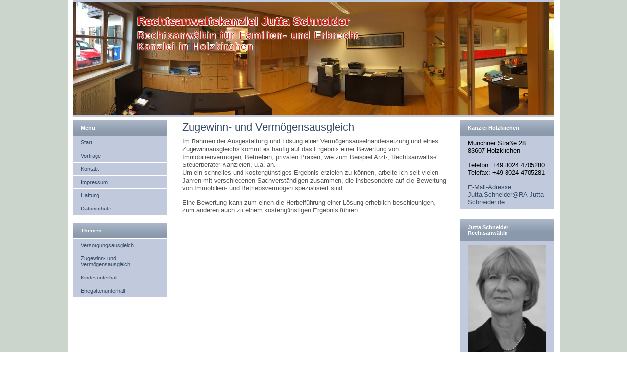

--- FILE ---
content_type: text/html;charset=utf-8
request_url: https://www.ra-jutta-schneider.de/index.php?PHPSESSID=79c185147e9a148dc6cfd27fb44b8c35&cmd=cp-rajs-ws_print&wsid=3&serviceid=15
body_size: 1457
content:
<!DOCTYPE html PUBLIC "-//W3C//DTD XHTML 1.0 Strict//EN" "http://www.w3.org/TR/xhtml1/DTD/xhtml1-strict.dtd"><html xmlns="http://www.w3.org/1999/xhtml" xml:lang="de" lang="de"><head><meta http-equiv="content-type" content="application/xhtml+xml; charset=iso-8859-1" /><meta name="content-language" content="deutsch, de, at, ch, german" /><meta http-equiv="content-style-type" content="text/css" /><meta name="robots" content="index, follow" /><meta name="revisit-after" content="5 days" /><meta name="audience" content="all" /><meta name="rating" content="general" /><meta http-equiv="expires" content="Mon, 06 Jan 1990 00:00:01 GMT" /><meta http-equiv="reply-to" content="info@RA-Jutta-Schneider.de" /><meta name="author" content="RA Jutta Schneider" /><meta name="publisher" content="RA Jutta Schneider" /><meta name="copyright" content="RA Jutta Schneider" /><meta name="description" content="" /><meta name="keywords" content="" /><title>Rechtsanwaltskanzlei Jutta Schneider: Impressum</title><link href="styles/cp_rajs/cp_rajs.css" rel="stylesheet" type="text/css"><script type="text/javascript" src="scripts/common.js"></script><script type="text/javascript" src="scripts/common_vars.js"></script></head><body><div id="container"><div id="header"><h1>Rechtsanwaltskanzlei Jutta Schneider</h1><p id="headertext">Rechtsanw&auml;ltin f&uuml;r Familien- und Erbrecht<br />Kanzlei in Holzkirchen</p></div><div class="left_content"><h2>Men&uuml;</h2><a href="index.php?PHPSESSID=79c185147e9a148dc6cfd27fb44b8c35&cmd=cp-rajs-ws_print&wsid=1">Start</a><a href="index.php?PHPSESSID=79c185147e9a148dc6cfd27fb44b8c35&cmd=cp-rajs-ws_print&wsid=7">Vortr&auml;ge</a><a href="index.php?PHPSESSID=79c185147e9a148dc6cfd27fb44b8c35&cmd=cp-rajs-ws_print&wsid=6">Kontakt</a><a href="index.php?PHPSESSID=79c185147e9a148dc6cfd27fb44b8c35&cmd=cp-rajs-ws_print&wsid=3">Impressum</a><a href="index.php?PHPSESSID=79c185147e9a148dc6cfd27fb44b8c35&cmd=cp-rajs-ws_print&wsid=5">Haftung</a><a href="index.php?PHPSESSID=79c185147e9a148dc6cfd27fb44b8c35&cmd=cp-rajs-ws_print&wsid=15">Datenschutz</a><br /><h2>Themen</h2><a href="index.php?PHPSESSID=79c185147e9a148dc6cfd27fb44b8c35&cmd=cp-rajs-ws_print&wsid=3&serviceid=14">Versorgungsausgleich</a><a href="index.php?PHPSESSID=79c185147e9a148dc6cfd27fb44b8c35&cmd=cp-rajs-ws_print&wsid=3&serviceid=15">Zugewinn- und Verm&ouml;gensausgleich</a><a>Kindesunterhalt</a><a>Ehegattenunterhalt</a><br /></div><div id="content"><h2>Zugewinn- und Verm&ouml;gensausgleich</h2><p>Im Rahmen der Ausgestaltung und L&ouml;sung einer Verm&ouml;gensauseinandersetzung und eines Zugewinnausgleichs kommt es h&auml;ufig auf das Ergebnis einer Bewertung von Immobilienverm&ouml;gen, Betrieben, privaten Praxen, wie zum Beispiel Arzt-, Rechtsanwalts-/ Steuerberater-Kanzleien, u.a. an. <br />Um ein schnelles und kosteng&uuml;nstiges Ergebnis erzielen zu k&ouml;nnen, arbeite ich seit vielen Jahren mit verschiedenen Sachverst&auml;ndigen zusammen, die insbesondere auf die Bewertung von Immobilien- und Betriebsverm&ouml;gen spezialisiert sind.</p><p>Eine Bewertung kann zum einen die Herbeif&uuml;hrung einer L&ouml;sung erheblich beschleunigen, zum anderen auch zu einem kosteng&uuml;nstigen Ergebnis f&uuml;hren.</p></div><div class="menu"><h2>Kanzlei Holzkirchen</h2><ul><li><p>M&uuml;nchner Stra&szlig;e 28<br />83607 Holzkirchen</p></li><li><p>Telefon: +49 8024 4705280<br />Telefax: +49 8024 4705281</p></li><li><a href="mailto:Jutta.Schneider@RA-Jutta-Schneider.de">E-Mail-Adresse: Jutta.Schneider@RA-Jutta-Schneider.de</a></li></ul></div><div class="menu"><h2>Jutta Schneider<br />Rechtsanw&auml;ltin</h2><ul><li><img src="images/ucp_rajs/jutta.schneider1.jpg" /></li><li><p>Jutta Schneider<br />Rechtsanw&auml;ltin</p></li></ul></div><div id="footer"><div id="footerright"><a href=""></a></div><div id="footerleft"><a style="text-decoration:none;" target="_blank" href="index.php?PHPSESSID=79c185147e9a148dc6cfd27fb44b8c35&cmd=introduction_print">Start Plattform - &copy;</a> Copyright 2007-2026 Rechtsanwaltskanzlei Jutta Schneider</div></div></div></body></html>

--- FILE ---
content_type: text/css
request_url: https://www.ra-jutta-schneider.de/styles/cp_rajs/cp_rajs.css
body_size: 5985
content:
body {
	background-color: #ffffff;
	margin: 0px;
	padding: 0px;
	background-image: url('../../images/cp_rajs/backg.gif');   
	background-repeat: repeat-y;
	background-position: center;
	font-family: tahoma, verdana, arial, helvetica, sans-serif;
	font-size: 13px;
}

#container {
	width: 980px;
	text-align: left;
	margin-top: 0px; 
	margin-bottom: 0px; 
	margin-right: auto; 
	margin-left: auto; 
}

#header {
	width: 980px;
	height: 230px;
	text-align: left;
	margin: 0;
	padding: 0;
	background-image: url('../../images/cp_rajs/header_new.jpg');
	background-color: #c0cadc;
	background-repeat: repeat-x;
	border-top: solid 5px #c0cadc;
	border-bottom: solid 5px #c0cadc;
}

h1 {
	font-family: verdana, arial, helvetica, sans-serif;
	font-size: 24px;
	color: #CC180C;
	text-decoration: none;
    text-shadow:  1px  1px 1px white,
                  1px -1px 1px white,
                 -1px  1px 1px white,
                 -1px -1px 1px white;
	margin-top: 25px;
	margin-bottom: 0px;
	margin-left: 130px;
}

#headertext {
	font-family: verdana, arial, helvetica, sans-serif;
	font-size: 20px;
	color: #CC180C;
    text-shadow:  1px  1px 1px white,
                  1px -1px 1px white,
                 -1px  1px 1px white,
                 -1px -1px 1px white;
	margin-left: 130px;
	margin-top: 3px;
	letter-spacing: 2px;
}	

#topmenu {
	clear: both;
	height: 33px;
	margin: 0px 0px 17px 0px;
	background-color: #000000;
	background-image: url('../../images/cp_rajs/topmenu.gif');
	background-position: top left;
	background-repeat: repeat-x;
}

#topmenu ul {
	margin: 0px 0px 0px 25px;
	padding: 0;
}

#topmenu li {
	display: inline;
	list-style: none;
}

#topmenu li a, #topmenu li a:visited, #topmenu li a:active {
	display: block;
	color: #ffffff;
	text-decoration: none;
	float: left;
	margin: 0px 0px 0px 0px;
	padding: 8px 25px 9px 25px;
}

#topmenu li a:hover {
	text-decoration: none;
	color: #ffffff;
	background-color: #92a8c3;
}

.left_content
	{
	color: #000000;
	width: 210px;
	float: left;
	clear: left;
	display: block;
	padding: 0px 0px 0px 0px;
	margin: 5px 0px 15px 0px;
	}

.left_content h2 {
	font-family: tahoma, verdana, arial, helvetica, sans-serif;
	font-size: 11px;
	color: #ffffff;
	display: block;
	width: 160px;
	font-weight: bold;
	background-color: #8a99ab;
	background-image: url('../../images/cp_rajs/menu.gif');
	background-position: top left;
	background-repeat: repeat-x;
	margin-top: 0px;
	margin-bottom: 1px;
	padding: 10px 15px 10px 15px;
	}

.left_content p {
	width: 184px;
	display: block;
	background-color: #f8f8f8;
	padding: 3px 3px 3px 3px;
	margin: 0px 0px 1px 0px; 
	text-decoration: none;
	color: #344b68;
}

.left_content a, .left_content a:visited, .left_content a:active {
	width: 160px;
	font-size: 11px;
	display: block;
	background-color: #c0cadc;
	padding: 7px 15px 7px 15px;
	margin: 0px 0px 1px 0px; 
	text-decoration: none;
	color: #344b68;
}

.left_content a:hover {
	text-decoration: none;
	color: #ffffff;
	background-color: #92a8c3;
}
	
.menu {
	color: #000000;
	float: right;
	clear: right;
	width: 210px;
	display: block;
	padding: 0px 0px 0px 0px;
	margin: 5px 0px 15px 0px;
	}

.menu h2 {
	font-family: tahoma, verdana, arial, helvetica, sans-serif;
	font-size: 11px;
	color: #ffffff;
	float: right;
	display: block;
	width: 160px;
	font-weight: bold;
	background-color: #8a99ab;
	background-image: url('../../images/cp_rajs/menu.gif');
	background-position: top left;
	background-repeat: repeat-x;
	margin-top: 0px;
	margin-bottom: 1px;
	padding: 10px 15px 10px 15px;
}

.menu ul {
	margin: 0;
	padding: 0;
}

.menu li {
	float: right;
	clear: right;
	list-style: none;
}

.menu p
	{
	width: 160px;
	display: block;
	background-color: #c0cadc;
	padding: 7px 15px 7px 15px;
	margin: 0px 0px 1px 0px; 
	text-decoration: none;
	}

.menu img
	{
	width: 160px;
	display: block;
	background-color: #c0cadc;
	padding: 7px 15px 7px 15px;
	margin: 0px 0px 1px 0px; 
	text-decoration: none;
	}

.menu li a, .menu li a:visited, .menu li a:active {
	width: 160px;
	display: block;
	background-color: #c0cadc;
	padding: 7px 15px 7px 15px;
	margin: 0px 0px 1px 0px; 
	text-decoration: none;
	color: #344b68;
}

.menu li a:hover {
	text-decoration: none;
	color: #ffffff;
	background-color: #92a8c3;
}

.menu div {
	background-color: #c0cadc;
	float: right;
	clear: right;
	width: 160px;
	display: block;
	padding: 7px 15px 7px 15px;
	margin: 0px 0px 1px 0px; 
}

.menu p {
	background-color: #c0cadc;
	float: right;
	clear: right;
	width: 160px;
	display: block;
	padding: 7px 15px 7px 15px;
	margin: 0px 0px 1px 0px; 
}

#content 
	{
	line-height: 130%;
	color: #555555;
	float: left;
	width: 540px;
	padding: 0px 0px 0px 12px;
	margin: 0px 0px 30px 0px;
	display: block;
	}

.quote {
	color: #555555;
	line-height: 130%;
	background-color: #f8f8f8;
	margin: 15px 30px 15px 20px;
	padding: 5px 17px 5px 12px;
	border-left: 1px dotted #c0cadc;
}

#content a, #content a:visited #content a:active {
	color: #344b68;
	text-decoration: underline;
}

#content a:hover {
	color: #000000;
	text-decoration: underline;
}

#content h2 {
	color: #344b68;
	margin-top: 12px;
	margin-bottom: 5px;
	font-size: 22px;
	font-weight: normal;
}

#content .poster {
	font-size: 10px;
	font-weight: normal;
	margin-top: 0px;
	margin-bottom: 18px;
	border-bottom: solid 1px #c0cadc;
}

#content .comments {
	text-align: right;
	font-size: 11px;
	font-weight: normal;
	margin-top: 22px;
	margin-bottom: 27px;
	border-top: dotted 1px #c0cadc;

}

#content ul {
	list-style-type: square;
}

#content h2 a, #content h2 a:visited, #content h2 a:active, #content h2 a:hover {
	text-decoration: none;
}

#footer {
	border-top: solid 1px #c0cadc;
	display: block;
	clear: both;
	color: #344b68;
	line-height: 200%;
	width: 980px;
	text-align: left;
}

#footerleft {
	margin-left: 12px;
	display: inline;
}

#footerright {
	float: right;
	display: inline;
	margin-right: 12px;
}

#footer a, #footer a:visited #footer a:active {
	color: #344b68;
	text-decoration: underline;
}

#footer a:hover {
	color: #000000;
	text-decoration: underline;
}


--- FILE ---
content_type: text/javascript
request_url: https://www.ra-jutta-schneider.de/scripts/common.js
body_size: 340428
content:
/*
source: http://aktuell.de.selfhtml.org/artikel/javascript/bbcode/
insert text at cursor position
*/

// function: is value in array? (true/false)
// state: v6 finished
function inArray (arr, value)
    {
    var inArray = false;

    arr.map (function (obj)
        {
        if (obj == value)
            {
            inArray = true;
            }
        });

    return inArray;
    };





function insert (form, field, gaTag, geTag)
{
  // correct aTag and eTag
  var aTag = gaTag.replace (/~/g, "'");
  var eTag = geTag.replace (/~/g, "'");

  var input = document.forms[form].elements[field];
  input.focus();
  /* für Internet Explorer */
  if(typeof document.selection != 'undefined') {
    /* Einfügen des Formatierungscodes */
    var range = document.selection.createRange();
    var insText = range.text;
    range.text = aTag + insText + eTag;
    /* Anpassen der Cursorposition */
    range = document.selection.createRange();
    if (insText.length == 0) {
      range.move('character', -eTag.length);
    } else {
      range.moveStart('character', aTag.length + insText.length + eTag.length);
    }
    range.select();
  }
  /* für neuere auf Gecko basierende Browser */
  else if(typeof input.selectionStart != 'undefined')
  {
    /* Einfügen des Formatierungscodes */
    var start = input.selectionStart;
    var end = input.selectionEnd;
    var insText = input.value.substring(start, end);
    input.value = input.value.substr(0, start) + aTag + insText + eTag + input.value.substr(end);
    /* Anpassen der Cursorposition */
    var pos;
    if (insText.length == 0) {
      pos = start + aTag.length;
    } else {
      pos = start + aTag.length + insText.length + eTag.length;
    }
    input.selectionStart = pos;
    input.selectionEnd = pos;
  }
  /* für die übrigen Browser */
  else
  {
    /* Abfrage der Einfügeposition */
    var pos;
    var re = new RegExp('^[0-9]{0,3}$');
    while(!re.test(pos)) {
      pos = prompt("Einfügen an Position (0.." + input.value.length + "):", "0");
    }
    if(pos > input.value.length) {
      pos = input.value.length;
    }
    /* Einfügen des Formatierungscodes */
    var insText = prompt("Bitte geben Sie den zu formatierenden Text ein:");
    input.value = input.value.substr(0, pos) + aTag + insText + eTag + input.value.substr(pos);
  }
}





function stripos (f_haystack, f_needle, f_offset)
    {
    // discuss at: http://phpjs.org/functions/stripos/
    // original by: Martijn Wieringa
    //  revised by: Onno Marsman
    //   example 1: stripos('ABC', 'a');
    //   returns 1: 0

    var haystack = (f_haystack + '')
    .toLowerCase();
    var needle = (f_needle + '')
    .toLowerCase();
    var index = 0;

    if ((index = haystack.indexOf(needle, f_offset)) !== -1)
        {
        return index;
        }

    return false;
    }





// -----------------------------------------
// date.js
// Version: 1.0 Alpha-1
// Build Date: 13-Nov-2007
// Copyright (c) 2006-2007, Coolite Inc. (http://www.coolite.com/). All rights reserved.
// License: Licensed under The MIT License. See license.txt and http://www.datejs.com/license/.
// Website: http://www.datejs.com/ or http://www.coolite.com/datejs/
// -----------------------------------------

Date.CultureInfo={name:"de-DE",englishName:"German (Germany)",nativeName:"Deutsch (Deutschland)",dayNames:["Sonntag","Montag","Dienstag","Mittwoch","Donnerstag","Freitag","Samstag"],abbreviatedDayNames:["So","Mo","Di","Mi","Do","Fr","Sa"],shortestDayNames:["So","Mo","Di","Mi","Do","Fr","Sa"],firstLetterDayNames:["S","M","D","M","D","F","S"],monthNames:["Januar","Februar","März","April","Mai","Juni","Juli","August","September","Oktober","November","Dezember"],abbreviatedMonthNames:["Jan","Feb","Mrz","Apr","Mai","Jun","Jul","Aug","Sep","Okt","Nov","Dez"],amDesignator:"",pmDesignator:"",firstDayOfWeek:1,twoDigitYearMax:2029,dateElementOrder:"dmy",formatPatterns:{shortDate:"dd.MM.yyyy",longDate:"dddd, d. MMMM yyyy",shortTime:"HH:mm",longTime:"HH:mm:ss",fullDateTime:"dddd, d. MMMM yyyy HH:mm:ss",sortableDateTime:"yyyy-MM-ddTHH:mm:ss",universalSortableDateTime:"yyyy-MM-dd HH:mm:ssZ",rfc1123:"ddd, dd MMM yyyy HH:mm:ss GMT",monthDay:"dd MMMM",yearMonth:"MMMM yyyy"},regexPatterns:{jan:/^jan(uar)?/i,feb:/^feb(ruar)?/i,mar:/^märz/i,apr:/^apr(il)?/i,may:/^mai/i,jun:/^jun(i)?/i,jul:/^jul(i)?/i,aug:/^aug(ust)?/i,sep:/^sep(t(ember)?)?/i,oct:/^okt(ober)?/i,nov:/^nov(ember)?/i,dec:/^dez(ember)?/i,sun:/^sonntag/i,mon:/^montag/i,tue:/^dienstag/i,wed:/^mittwoch/i,thu:/^donnerstag/i,fri:/^freitag/i,sat:/^samstag/i,future:/^next/i,past:/^last|past|prev(ious)?/i,add:/^(\+|after|from)/i,subtract:/^(\-|before|ago)/i,yesterday:/^yesterday/i,today:/^t(oday)?/i,tomorrow:/^tomorrow/i,now:/^n(ow)?/i,millisecond:/^ms|milli(second)?s?/i,second:/^sec(ond)?s?/i,minute:/^min(ute)?s?/i,hour:/^h(ou)?rs?/i,week:/^w(ee)?k/i,month:/^m(o(nth)?s?)?/i,day:/^d(ays?)?/i,year:/^y((ea)?rs?)?/i,shortMeridian:/^(a|p)/i,longMeridian:/^(a\.?m?\.?|p\.?m?\.?)/i,timezone:/^((e(s|d)t|c(s|d)t|m(s|d)t|p(s|d)t)|((gmt)?\s*(\+|\-)\s*\d\d\d\d?)|gmt)/i,ordinalSuffix:/^\s*(st|nd|rd|th)/i,timeContext:/^\s*(\:|a|p)/i},abbreviatedTimeZoneStandard:{GMT:"-000",EST:"-0400",CST:"-0500",MST:"-0600",PST:"-0700"},abbreviatedTimeZoneDST:{GMT:"-000",EDT:"-0500",CDT:"-0600",MDT:"-0700",PDT:"-0800"}};
Date.getMonthNumberFromName=function(name){var n=Date.CultureInfo.monthNames,m=Date.CultureInfo.abbreviatedMonthNames,s=name.toLowerCase();for(var i=0;i<n.length;i++){if(n[i].toLowerCase()==s||m[i].toLowerCase()==s){return i;}}
return-1;};Date.getDayNumberFromName=function(name){var n=Date.CultureInfo.dayNames,m=Date.CultureInfo.abbreviatedDayNames,o=Date.CultureInfo.shortestDayNames,s=name.toLowerCase();for(var i=0;i<n.length;i++){if(n[i].toLowerCase()==s||m[i].toLowerCase()==s){return i;}}
return-1;};Date.isLeapYear=function(year){return(((year%4===0)&&(year%100!==0))||(year%400===0));};Date.getDaysInMonth=function(year,month){return[31,(Date.isLeapYear(year)?29:28),31,30,31,30,31,31,30,31,30,31][month];};Date.getTimezoneOffset=function(s,dst){return(dst||false)?Date.CultureInfo.abbreviatedTimeZoneDST[s.toUpperCase()]:Date.CultureInfo.abbreviatedTimeZoneStandard[s.toUpperCase()];};Date.getTimezoneAbbreviation=function(offset,dst){var n=(dst||false)?Date.CultureInfo.abbreviatedTimeZoneDST:Date.CultureInfo.abbreviatedTimeZoneStandard,p;for(p in n){if(n[p]===offset){return p;}}
return null;};Date.prototype.clone=function(){return new Date(this.getTime());};Date.prototype.compareTo=function(date){if(isNaN(this)){throw new Error(this);}
if(date instanceof Date&&!isNaN(date)){return(this>date)?1:(this<date)?-1:0;}else{throw new TypeError(date);}};Date.prototype.equals=function(date){return(this.compareTo(date)===0);};Date.prototype.between=function(start,end){var t=this.getTime();return t>=start.getTime()&&t<=end.getTime();};Date.prototype.addMilliseconds=function(value){this.setMilliseconds(this.getMilliseconds()+value);return this;};Date.prototype.addSeconds=function(value){return this.addMilliseconds(value*1000);};Date.prototype.addMinutes=function(value){return this.addMilliseconds(value*60000);};Date.prototype.addHours=function(value){return this.addMilliseconds(value*3600000);};Date.prototype.addDays=function(value){return this.addMilliseconds(value*86400000);};Date.prototype.addWeeks=function(value){return this.addMilliseconds(value*604800000);};Date.prototype.addMonths=function(value){var n=this.getDate();this.setDate(1);this.setMonth(this.getMonth()+value);this.setDate(Math.min(n,this.getDaysInMonth()));return this;};Date.prototype.addYears=function(value){return this.addMonths(value*12);};Date.prototype.add=function(config){if(typeof config=="number"){this._orient=config;return this;}
var x=config;if(x.millisecond||x.milliseconds){this.addMilliseconds(x.millisecond||x.milliseconds);}
if(x.second||x.seconds){this.addSeconds(x.second||x.seconds);}
if(x.minute||x.minutes){this.addMinutes(x.minute||x.minutes);}
if(x.hour||x.hours){this.addHours(x.hour||x.hours);}
if(x.month||x.months){this.addMonths(x.month||x.months);}
if(x.year||x.years){this.addYears(x.year||x.years);}
if(x.day||x.days){this.addDays(x.day||x.days);}
return this;};Date._validate=function(value,min,max,name){if(typeof value!="number"){throw new TypeError(value+" is not a Number.");}else if(value<min||value>max){throw new RangeError(value+" is not a valid value for "+name+".");}
return true;};Date.validateMillisecond=function(n){return Date._validate(n,0,999,"milliseconds");};Date.validateSecond=function(n){return Date._validate(n,0,59,"seconds");};Date.validateMinute=function(n){return Date._validate(n,0,59,"minutes");};Date.validateHour=function(n){return Date._validate(n,0,23,"hours");};Date.validateDay=function(n,year,month){return Date._validate(n,1,Date.getDaysInMonth(year,month),"days");};Date.validateMonth=function(n){return Date._validate(n,0,11,"months");};Date.validateYear=function(n){return Date._validate(n,1,9999,"seconds");};Date.prototype.set=function(config){var x=config;if(!x.millisecond&&x.millisecond!==0){x.millisecond=-1;}
if(!x.second&&x.second!==0){x.second=-1;}
if(!x.minute&&x.minute!==0){x.minute=-1;}
if(!x.hour&&x.hour!==0){x.hour=-1;}
if(!x.day&&x.day!==0){x.day=-1;}
if(!x.month&&x.month!==0){x.month=-1;}
if(!x.year&&x.year!==0){x.year=-1;}
if(x.millisecond!=-1&&Date.validateMillisecond(x.millisecond)){this.addMilliseconds(x.millisecond-this.getMilliseconds());}
if(x.second!=-1&&Date.validateSecond(x.second)){this.addSeconds(x.second-this.getSeconds());}
if(x.minute!=-1&&Date.validateMinute(x.minute)){this.addMinutes(x.minute-this.getMinutes());}
if(x.hour!=-1&&Date.validateHour(x.hour)){this.addHours(x.hour-this.getHours());}
if(x.month!==-1&&Date.validateMonth(x.month)){this.addMonths(x.month-this.getMonth());}
if(x.year!=-1&&Date.validateYear(x.year)){this.addYears(x.year-this.getFullYear());}
if(x.day!=-1&&Date.validateDay(x.day,this.getFullYear(),this.getMonth())){this.addDays(x.day-this.getDate());}
if(x.timezone){this.setTimezone(x.timezone);}
if(x.timezoneOffset){this.setTimezoneOffset(x.timezoneOffset);}
return this;};Date.prototype.clearTime=function(){this.setHours(0);this.setMinutes(0);this.setSeconds(0);this.setMilliseconds(0);return this;};Date.prototype.isLeapYear=function(){var y=this.getFullYear();return(((y%4===0)&&(y%100!==0))||(y%400===0));};Date.prototype.isWeekday=function(){return!(this.is().sat()||this.is().sun());};Date.prototype.getDaysInMonth=function(){return Date.getDaysInMonth(this.getFullYear(),this.getMonth());};Date.prototype.moveToFirstDayOfMonth=function(){return this.set({day:1});};Date.prototype.moveToLastDayOfMonth=function(){return this.set({day:this.getDaysInMonth()});};Date.prototype.moveToDayOfWeek=function(day,orient){var diff=(day-this.getDay()+7*(orient||+1))%7;return this.addDays((diff===0)?diff+=7*(orient||+1):diff);};Date.prototype.moveToMonth=function(month,orient){var diff=(month-this.getMonth()+12*(orient||+1))%12;return this.addMonths((diff===0)?diff+=12*(orient||+1):diff);};Date.prototype.getDayOfYear=function(){return Math.floor((this-new Date(this.getFullYear(),0,1))/86400000);};Date.prototype.getWeekOfYear=function(firstDayOfWeek){var y=this.getFullYear(),m=this.getMonth(),d=this.getDate();var dow=firstDayOfWeek||Date.CultureInfo.firstDayOfWeek;var offset=7+1-new Date(y,0,1).getDay();if(offset==8){offset=1;}
var daynum=((Date.UTC(y,m,d,0,0,0)-Date.UTC(y,0,1,0,0,0))/86400000)+1;var w=Math.floor((daynum-offset+7)/7);if(w===dow){y--;var prevOffset=7+1-new Date(y,0,1).getDay();if(prevOffset==2||prevOffset==8){w=53;}else{w=52;}}
return w;};Date.prototype.isDST=function(){console.log('isDST');return this.toString().match(/(E|C|M|P)(S|D)T/)[2]=="D";};Date.prototype.getTimezone=function(){return Date.getTimezoneAbbreviation(this.getUTCOffset,this.isDST());};Date.prototype.setTimezoneOffset=function(s){var here=this.getTimezoneOffset(),there=Number(s)*-6/10;this.addMinutes(there-here);return this;};Date.prototype.setTimezone=function(s){return this.setTimezoneOffset(Date.getTimezoneOffset(s));};Date.prototype.getUTCOffset=function(){var n=this.getTimezoneOffset()*-10/6,r;if(n<0){r=(n-10000).toString();return r[0]+r.substr(2);}else{r=(n+10000).toString();return"+"+r.substr(1);}};Date.prototype.getDayName=function(abbrev){return abbrev?Date.CultureInfo.abbreviatedDayNames[this.getDay()]:Date.CultureInfo.dayNames[this.getDay()];};Date.prototype.getMonthName=function(abbrev){return abbrev?Date.CultureInfo.abbreviatedMonthNames[this.getMonth()]:Date.CultureInfo.monthNames[this.getMonth()];};Date.prototype._toString=Date.prototype.toString;Date.prototype.toString=function(format){var self=this;var p=function p(s){return(s.toString().length==1)?"0"+s:s;};return format?format.replace(/dd?d?d?|MM?M?M?|yy?y?y?|hh?|HH?|mm?|ss?|tt?|zz?z?/g,function(format){switch(format){case"hh":return p(self.getHours()<13?self.getHours():(self.getHours()-12));case"h":return self.getHours()<13?self.getHours():(self.getHours()-12);case"HH":return p(self.getHours());case"H":return self.getHours();case"mm":return p(self.getMinutes());case"m":return self.getMinutes();case"ss":return p(self.getSeconds());case"s":return self.getSeconds();case"yyyy":return self.getFullYear();case"yy":return self.getFullYear().toString().substring(2,4);case"dddd":return self.getDayName();case"ddd":return self.getDayName(true);case"dd":return p(self.getDate());case"d":return self.getDate().toString();case"MMMM":return self.getMonthName();case"MMM":return self.getMonthName(true);case"MM":return p((self.getMonth()+1));case"M":return self.getMonth()+1;case"t":return self.getHours()<12?Date.CultureInfo.amDesignator.substring(0,1):Date.CultureInfo.pmDesignator.substring(0,1);case"tt":return self.getHours()<12?Date.CultureInfo.amDesignator:Date.CultureInfo.pmDesignator;case"zzz":case"zz":case"z":return"";}}):this._toString();};
Date.now=function(){return new Date();};Date.today=function(){return Date.now().clearTime();};Date.prototype._orient=+1;Date.prototype.next=function(){this._orient=+1;return this;};Date.prototype.last=Date.prototype.prev=Date.prototype.previous=function(){this._orient=-1;return this;};Date.prototype._is=false;Date.prototype.is=function(){this._is=true;return this;};Number.prototype._dateElement="day";Number.prototype.fromNow=function(){var c={};c[this._dateElement]=this;return Date.now().add(c);};Number.prototype.ago=function(){var c={};c[this._dateElement]=this*-1;return Date.now().add(c);};(function(){var $D=Date.prototype,$N=Number.prototype;var dx=("sunday monday tuesday wednesday thursday friday saturday").split(/\s/),mx=("january february march april may june july august september october november december").split(/\s/),px=("Millisecond Second Minute Hour Day Week Month Year").split(/\s/),de;var df=function(n){return function(){if(this._is){this._is=false;return this.getDay()==n;}
return this.moveToDayOfWeek(n,this._orient);};};for(var i=0;i<dx.length;i++){$D[dx[i]]=$D[dx[i].substring(0,3)]=df(i);}
var mf=function(n){return function(){if(this._is){this._is=false;return this.getMonth()===n;}
return this.moveToMonth(n,this._orient);};};for(var j=0;j<mx.length;j++){$D[mx[j]]=$D[mx[j].substring(0,3)]=mf(j);}
var ef=function(j){return function(){if(j.substring(j.length-1)!="s"){j+="s";}
return this["add"+j](this._orient);};};var nf=function(n){return function(){this._dateElement=n;return this;};};for(var k=0;k<px.length;k++){de=px[k].toLowerCase();$D[de]=$D[de+"s"]=ef(px[k]);$N[de]=$N[de+"s"]=nf(de);}}());Date.prototype.toJSONString=function(){return this.toString("yyyy-MM-ddThh:mm:ssZ");};Date.prototype.toShortDateString=function(){return this.toString(Date.CultureInfo.formatPatterns.shortDatePattern);};Date.prototype.toLongDateString=function(){return this.toString(Date.CultureInfo.formatPatterns.longDatePattern);};Date.prototype.toShortTimeString=function(){return this.toString(Date.CultureInfo.formatPatterns.shortTimePattern);};Date.prototype.toLongTimeString=function(){return this.toString(Date.CultureInfo.formatPatterns.longTimePattern);};Date.prototype.getOrdinal=function(){switch(this.getDate()){case 1:case 21:case 31:return"st";case 2:case 22:return"nd";case 3:case 23:return"rd";default:return"th";}};
(function(){Date.Parsing={Exception:function(s){this.message="Parse error at '"+s.substring(0,10)+" ...'";}};var $P=Date.Parsing;var _=$P.Operators={rtoken:function(r){return function(s){var mx=s.match(r);if(mx){return([mx[0],s.substring(mx[0].length)]);}else{throw new $P.Exception(s);}};},token:function(s){return function(s){return _.rtoken(new RegExp("^\s*"+s+"\s*"))(s);};},stoken:function(s){return _.rtoken(new RegExp("^"+s));},until:function(p){return function(s){var qx=[],rx=null;while(s.length){try{rx=p.call(this,s);}catch(e){qx.push(rx[0]);s=rx[1];continue;}
break;}
return[qx,s];};},many:function(p){return function(s){var rx=[],r=null;while(s.length){try{r=p.call(this,s);}catch(e){return[rx,s];}
rx.push(r[0]);s=r[1];}
return[rx,s];};},optional:function(p){return function(s){var r=null;try{r=p.call(this,s);}catch(e){return[null,s];}
return[r[0],r[1]];};},not:function(p){return function(s){try{p.call(this,s);}catch(e){return[null,s];}
throw new $P.Exception(s);};},ignore:function(p){return p?function(s){var r=null;r=p.call(this,s);return[null,r[1]];}:null;},product:function(){var px=arguments[0],qx=Array.prototype.slice.call(arguments,1),rx=[];for(var i=0;i<px.length;i++){rx.push(_.each(px[i],qx));}
return rx;},cache:function(rule){var cache={},r=null;return function(s){try{r=cache[s]=(cache[s]||rule.call(this,s));}catch(e){r=cache[s]=e;}
if(r instanceof $P.Exception){throw r;}else{return r;}};},any:function(){var px=arguments;return function(s){var r=null;for(var i=0;i<px.length;i++){if(px[i]==null){continue;}
try{r=(px[i].call(this,s));}catch(e){r=null;}
if(r){return r;}}
throw new $P.Exception(s);};},each:function(){var px=arguments;return function(s){var rx=[],r=null;for(var i=0;i<px.length;i++){if(px[i]==null){continue;}
try{r=(px[i].call(this,s));}catch(e){throw new $P.Exception(s);}
rx.push(r[0]);s=r[1];}
return[rx,s];};},all:function(){var px=arguments,_=_;return _.each(_.optional(px));},sequence:function(px,d,c){d=d||_.rtoken(/^\s*/);c=c||null;if(px.length==1){return px[0];}
return function(s){var r=null,q=null;var rx=[];for(var i=0;i<px.length;i++){try{r=px[i].call(this,s);}catch(e){break;}
rx.push(r[0]);try{q=d.call(this,r[1]);}catch(ex){q=null;break;}
s=q[1];}
if(!r){throw new $P.Exception(s);}
if(q){throw new $P.Exception(q[1]);}
if(c){try{r=c.call(this,r[1]);}catch(ey){throw new $P.Exception(r[1]);}}
return[rx,(r?r[1]:s)];};},between:function(d1,p,d2){d2=d2||d1;var _fn=_.each(_.ignore(d1),p,_.ignore(d2));return function(s){var rx=_fn.call(this,s);return[[rx[0][0],r[0][2]],rx[1]];};},list:function(p,d,c){d=d||_.rtoken(/^\s*/);c=c||null;return(p instanceof Array?_.each(_.product(p.slice(0,-1),_.ignore(d)),p.slice(-1),_.ignore(c)):_.each(_.many(_.each(p,_.ignore(d))),px,_.ignore(c)));},set:function(px,d,c){d=d||_.rtoken(/^\s*/);c=c||null;return function(s){var r=null,p=null,q=null,rx=null,best=[[],s],last=false;for(var i=0;i<px.length;i++){q=null;p=null;r=null;last=(px.length==1);try{r=px[i].call(this,s);}catch(e){continue;}
rx=[[r[0]],r[1]];if(r[1].length>0&&!last){try{q=d.call(this,r[1]);}catch(ex){last=true;}}else{last=true;}
if(!last&&q[1].length===0){last=true;}
if(!last){var qx=[];for(var j=0;j<px.length;j++){if(i!=j){qx.push(px[j]);}}
p=_.set(qx,d).call(this,q[1]);if(p[0].length>0){rx[0]=rx[0].concat(p[0]);rx[1]=p[1];}}
if(rx[1].length<best[1].length){best=rx;}
if(best[1].length===0){break;}}
if(best[0].length===0){return best;}
if(c){try{q=c.call(this,best[1]);}catch(ey){throw new $P.Exception(best[1]);}
best[1]=q[1];}
return best;};},forward:function(gr,fname){return function(s){return gr[fname].call(this,s);};},replace:function(rule,repl){return function(s){var r=rule.call(this,s);return[repl,r[1]];};},process:function(rule,fn){return function(s){var r=rule.call(this,s);return[fn.call(this,r[0]),r[1]];};},min:function(min,rule){return function(s){var rx=rule.call(this,s);if(rx[0].length<min){throw new $P.Exception(s);}
return rx;};}};var _generator=function(op){return function(){var args=null,rx=[];if(arguments.length>1){args=Array.prototype.slice.call(arguments);}else if(arguments[0]instanceof Array){args=arguments[0];}
if(args){for(var i=0,px=args.shift();i<px.length;i++){args.unshift(px[i]);rx.push(op.apply(null,args));args.shift();return rx;}}else{return op.apply(null,arguments);}};};var gx="optional not ignore cache".split(/\s/);for(var i=0;i<gx.length;i++){_[gx[i]]=_generator(_[gx[i]]);}
var _vector=function(op){return function(){if(arguments[0]instanceof Array){return op.apply(null,arguments[0]);}else{return op.apply(null,arguments);}};};var vx="each any all".split(/\s/);for(var j=0;j<vx.length;j++){_[vx[j]]=_vector(_[vx[j]]);}}());(function(){var flattenAndCompact=function(ax){var rx=[];for(var i=0;i<ax.length;i++){if(ax[i]instanceof Array){rx=rx.concat(flattenAndCompact(ax[i]));}else{if(ax[i]){rx.push(ax[i]);}}}
return rx;};Date.Grammar={};Date.Translator={hour:function(s){return function(){this.hour=Number(s);};},minute:function(s){return function(){this.minute=Number(s);};},second:function(s){return function(){this.second=Number(s);};},meridian:function(s){return function(){this.meridian=s.slice(0,1).toLowerCase();};},timezone:function(s){return function(){var n=s.replace(/[^\d\+\-]/g,"");if(n.length){this.timezoneOffset=Number(n);}else{this.timezone=s.toLowerCase();}};},day:function(x){var s=x[0];return function(){this.day=Number(s.match(/\d+/)[0]);};},month:function(s){return function(){this.month=((s.length==3)?Date.getMonthNumberFromName(s):(Number(s)-1));};},year:function(s){return function(){var n=Number(s);this.year=((s.length>2)?n:(n+(((n+2000)<Date.CultureInfo.twoDigitYearMax)?2000:1900)));};},rday:function(s){return function(){switch(s){case"yesterday":this.days=-1;break;case"tomorrow":this.days=1;break;case"today":this.days=0;break;case"now":this.days=0;this.now=true;break;}};},finishExact:function(x){x=(x instanceof Array)?x:[x];var now=new Date();this.year=now.getFullYear();this.month=now.getMonth();this.day=1;this.hour=0;this.minute=0;this.second=0;for(var i=0;i<x.length;i++){if(x[i]){x[i].call(this);}}
this.hour=(this.meridian=="p"&&this.hour<13)?this.hour+12:this.hour;if(this.day>Date.getDaysInMonth(this.year,this.month)){throw new RangeError(this.day+" is not a valid value for days.");}
var r=new Date(this.year,this.month,this.day,this.hour,this.minute,this.second);if(this.timezone){r.set({timezone:this.timezone});}else if(this.timezoneOffset){r.set({timezoneOffset:this.timezoneOffset});}
return r;},finish:function(x){x=(x instanceof Array)?flattenAndCompact(x):[x];if(x.length===0){return null;}
for(var i=0;i<x.length;i++){if(typeof x[i]=="function"){x[i].call(this);}}
if(this.now){return new Date();}
var today=Date.today();var method=null;var expression=!!(this.days!=null||this.orient||this.operator);if(expression){var gap,mod,orient;orient=((this.orient=="past"||this.operator=="subtract")?-1:1);if(this.weekday){this.unit="day";gap=(Date.getDayNumberFromName(this.weekday)-today.getDay());mod=7;this.days=gap?((gap+(orient*mod))%mod):(orient*mod);}
if(this.month){this.unit="month";gap=(this.month-today.getMonth());mod=12;this.months=gap?((gap+(orient*mod))%mod):(orient*mod);this.month=null;}
if(!this.unit){this.unit="day";}
if(this[this.unit+"s"]==null||this.operator!=null){if(!this.value){this.value=1;}
if(this.unit=="week"){this.unit="day";this.value=this.value*7;}
this[this.unit+"s"]=this.value*orient;}
return today.add(this);}else{if(this.meridian&&this.hour){this.hour=(this.hour<13&&this.meridian=="p")?this.hour+12:this.hour;}
if(this.weekday&&!this.day){this.day=(today.addDays((Date.getDayNumberFromName(this.weekday)-today.getDay()))).getDate();}
if(this.month&&!this.day){this.day=1;}
return today.set(this);}}};var _=Date.Parsing.Operators,g=Date.Grammar,t=Date.Translator,_fn;g.datePartDelimiter=_.rtoken(/^([\s\-\.\,\/\x27]+)/);g.timePartDelimiter=_.stoken(":");g.whiteSpace=_.rtoken(/^\s*/);g.generalDelimiter=_.rtoken(/^(([\s\,]|at|on)+)/);var _C={};g.ctoken=function(keys){var fn=_C[keys];if(!fn){var c=Date.CultureInfo.regexPatterns;var kx=keys.split(/\s+/),px=[];for(var i=0;i<kx.length;i++){px.push(_.replace(_.rtoken(c[kx[i]]),kx[i]));}
fn=_C[keys]=_.any.apply(null,px);}
return fn;};g.ctoken2=function(key){return _.rtoken(Date.CultureInfo.regexPatterns[key]);};g.h=_.cache(_.process(_.rtoken(/^(0[0-9]|1[0-2]|[1-9])/),t.hour));g.hh=_.cache(_.process(_.rtoken(/^(0[0-9]|1[0-2])/),t.hour));g.H=_.cache(_.process(_.rtoken(/^([0-1][0-9]|2[0-3]|[0-9])/),t.hour));g.HH=_.cache(_.process(_.rtoken(/^([0-1][0-9]|2[0-3])/),t.hour));g.m=_.cache(_.process(_.rtoken(/^([0-5][0-9]|[0-9])/),t.minute));g.mm=_.cache(_.process(_.rtoken(/^[0-5][0-9]/),t.minute));g.s=_.cache(_.process(_.rtoken(/^([0-5][0-9]|[0-9])/),t.second));g.ss=_.cache(_.process(_.rtoken(/^[0-5][0-9]/),t.second));g.hms=_.cache(_.sequence([g.H,g.mm,g.ss],g.timePartDelimiter));g.t=_.cache(_.process(g.ctoken2("shortMeridian"),t.meridian));g.tt=_.cache(_.process(g.ctoken2("longMeridian"),t.meridian));g.z=_.cache(_.process(_.rtoken(/^(\+|\-)?\s*\d\d\d\d?/),t.timezone));g.zz=_.cache(_.process(_.rtoken(/^(\+|\-)\s*\d\d\d\d/),t.timezone));g.zzz=_.cache(_.process(g.ctoken2("timezone"),t.timezone));g.timeSuffix=_.each(_.ignore(g.whiteSpace),_.set([g.tt,g.zzz]));g.time=_.each(_.optional(_.ignore(_.stoken("T"))),g.hms,g.timeSuffix);g.d=_.cache(_.process(_.each(_.rtoken(/^([0-2]\d|3[0-1]|\d)/),_.optional(g.ctoken2("ordinalSuffix"))),t.day));g.dd=_.cache(_.process(_.each(_.rtoken(/^([0-2]\d|3[0-1])/),_.optional(g.ctoken2("ordinalSuffix"))),t.day));g.ddd=g.dddd=_.cache(_.process(g.ctoken("sun mon tue wed thu fri sat"),function(s){return function(){this.weekday=s;};}));g.M=_.cache(_.process(_.rtoken(/^(1[0-2]|0\d|\d)/),t.month));g.MM=_.cache(_.process(_.rtoken(/^(1[0-2]|0\d)/),t.month));g.MMM=g.MMMM=_.cache(_.process(g.ctoken("jan feb mar apr may jun jul aug sep oct nov dec"),t.month));g.y=_.cache(_.process(_.rtoken(/^(\d\d?)/),t.year));g.yy=_.cache(_.process(_.rtoken(/^(\d\d)/),t.year));g.yyy=_.cache(_.process(_.rtoken(/^(\d\d?\d?\d?)/),t.year));g.yyyy=_.cache(_.process(_.rtoken(/^(\d\d\d\d)/),t.year));_fn=function(){return _.each(_.any.apply(null,arguments),_.not(g.ctoken2("timeContext")));};g.day=_fn(g.d,g.dd);g.month=_fn(g.M,g.MMM);g.year=_fn(g.yyyy,g.yy);g.orientation=_.process(g.ctoken("past future"),function(s){return function(){this.orient=s;};});g.operator=_.process(g.ctoken("add subtract"),function(s){return function(){this.operator=s;};});g.rday=_.process(g.ctoken("yesterday tomorrow today now"),t.rday);g.unit=_.process(g.ctoken("minute hour day week month year"),function(s){return function(){this.unit=s;};});g.value=_.process(_.rtoken(/^\d\d?(st|nd|rd|th)?/),function(s){return function(){this.value=s.replace(/\D/g,"");};});g.expression=_.set([g.rday,g.operator,g.value,g.unit,g.orientation,g.ddd,g.MMM]);_fn=function(){return _.set(arguments,g.datePartDelimiter);};g.mdy=_fn(g.ddd,g.month,g.day,g.year);g.ymd=_fn(g.ddd,g.year,g.month,g.day);g.dmy=_fn(g.ddd,g.day,g.month,g.year);g.date=function(s){return((g[Date.CultureInfo.dateElementOrder]||g.mdy).call(this,s));};g.format=_.process(_.many(_.any(_.process(_.rtoken(/^(dd?d?d?|MM?M?M?|yy?y?y?|hh?|HH?|mm?|ss?|tt?|zz?z?)/),function(fmt){if(g[fmt]){return g[fmt];}else{throw Date.Parsing.Exception(fmt);}}),_.process(_.rtoken(/^[^dMyhHmstz]+/),function(s){return _.ignore(_.stoken(s));}))),function(rules){return _.process(_.each.apply(null,rules),t.finishExact);});var _F={};var _get=function(f){return _F[f]=(_F[f]||g.format(f)[0]);};g.formats=function(fx){if(fx instanceof Array){var rx=[];for(var i=0;i<fx.length;i++){rx.push(_get(fx[i]));}
return _.any.apply(null,rx);}else{return _get(fx);}};g._formats=g.formats(["yyyy-MM-ddTHH:mm:ss","ddd, MMM dd, yyyy H:mm:ss tt","ddd MMM d yyyy HH:mm:ss zzz","d"]);g._start=_.process(_.set([g.date,g.time,g.expression],g.generalDelimiter,g.whiteSpace),t.finish);g.start=function(s){try{var r=g._formats.call({},s);if(r[1].length===0){return r;}}catch(e){}
return g._start.call({},s);};}());Date._parse=Date.parse;Date.parse=function(s){var r=null;if(!s){return null;}
try{r=Date.Grammar.start.call({},s);}catch(e){return null;}
return((r[1].length===0)?r[0]:null);};Date.getParseFunction=function(fx){var fn=Date.Grammar.formats(fx);return function(s){var r=null;try{r=fn.call({},s);}catch(e){return null;}
return((r[1].length===0)?r[0]:null);};};Date.parseExact=function(s,fx){return Date.getParseFunction(fx)(s);};





// -----------------------------------------
// discuss at: http://phpjs.org/functions/number_format/
// original by: Jonas Raoni Soares Silva (http://www.jsfromhell.com)
// improved by: Kevin van Zonneveld (http://kevin.vanzonneveld.net)
// improved by: davook
// improved by: Brett Zamir (http://brett-zamir.me)
// improved by: Brett Zamir (http://brett-zamir.me)
// improved by: Theriault
// improved by: Kevin van Zonneveld (http://kevin.vanzonneveld.net)
// bugfixed by: Michael White (http://getsprink.com)
// bugfixed by: Benjamin Lupton
// bugfixed by: Allan Jensen (http://www.winternet.no)
// bugfixed by: Howard Yeend
// bugfixed by: Diogo Resende
// bugfixed by: Rival
// bugfixed by: Brett Zamir (http://brett-zamir.me)
// revised by: Jonas Raoni Soares Silva (http://www.jsfromhell.com)
// revised by: Luke Smith (http://lucassmith.name)
//    input by: Kheang Hok Chin (http://www.distantia.ca/)
//    input by: Jay Klehr
//    input by: Amir Habibi (http://www.residence-mixte.com/)
//    input by: Amirouche
//  example 1: number_format(1234.56);
//   returns 1: '1,235'
//  example 2: number_format(1234.56, 2, ',', ' ');
//   returns 2: '1 234,56'
//  example 3: number_format(1234.5678, 2, '.', '');
//   returns 3: '1234.57'
//  example 4: number_format(67, 2, ',', '.');
//   returns 4: '67,00'
//  example 5: number_format(1000);
//   returns 5: '1,000'
//  example 6: number_format(67.311, 2);
//   returns 6: '67.31'
//  example 7: number_format(1000.55, 1);
//   returns 7: '1,000.6'
//  example 8: number_format(67000, 5, ',', '.');
//   returns 8: '67.000,00000'
//  example 9: number_format(0.9, 0);
//   returns 9: '1'
//  example 10: number_format('1.20', 2);
//   returns 10: '1.20'
//  example 11: number_format('1.20', 4);
//   returns 11: '1.2000'
//  example 12: number_format('1.2000', 3);
//   returns 12: '1.200'
//  example 13: number_format('1 000,50', 2, '.', ' ');
//   returns 13: '100 050.00'
//  example 14: number_format(1e-8, 8, '.', '');
//   returns 14: '0.00000001'
// -----------------------------------------

function number_format (number, decimals, dec_point, thousands_sep)
    {
    number = (number + '')
        .replace(/[^0-9+\-Ee.]/g, '');

    var n = !isFinite(+number) ? 0 : +number,
        prec = !isFinite(+decimals) ? 0 : Math.abs(decimals),
        sep = (typeof thousands_sep === 'undefined') ? ',' : thousands_sep,
        dec = (typeof dec_point === 'undefined') ? '.' : dec_point,
        s = '',
        toFixedFix = function(n, prec) {
            var k = Math.pow(10, prec);
            return '' + (Math.round(n * k) / k)
                .toFixed(prec);
        };

    // Fix for IE parseFloat(0.55).toFixed(0) = 0;
    s = (prec ? toFixedFix(n, prec) : '' + Math.round(n))
        .split('.');

    if (s[0].length > 3) {
        s[0] = s[0].replace(/\B(?=(?:\d{3})+(?!\d))/g, sep);
        }

    if ((s[1] || '')
        .length < prec) {
        s[1] = s[1] || '';
        s[1] += new Array(prec - s[1].length + 1)
            .join('0');
        }

    return s.join(dec);
    }





// -----------------------------------------
// Digest Algorithm, as defined in RFC 1321.
// Version 2.2 Copyright (C) Paul Johnston 1999 - 2009
// Other contributors: Greg Holt, Andrew Kepert, Ydnar, Lostinet
// Distributed under the BSD License
// See http://pajhome.org.uk/crypt/md5 for more info.
// -----------------------------------------

var hexcase=0;function hex_md5(a){return rstr2hex(rstr_md5(str2rstr_utf8(a)))}function hex_hmac_md5(a,b){return rstr2hex(rstr_hmac_md5(str2rstr_utf8(a),str2rstr_utf8(b)))}function md5_vm_test(){return hex_md5("abc").toLowerCase()=="900150983cd24fb0d6963f7d28e17f72"}function rstr_md5(a){return binl2rstr(binl_md5(rstr2binl(a),a.length*8))}function rstr_hmac_md5(c,f){var e=rstr2binl(c);if(e.length>16){e=binl_md5(e,c.length*8)}var a=Array(16),d=Array(16);for(var b=0;b<16;b++){a[b]=e[b]^909522486;d[b]=e[b]^1549556828}var g=binl_md5(a.concat(rstr2binl(f)),512+f.length*8);return binl2rstr(binl_md5(d.concat(g),512+128))}function rstr2hex(c){try{hexcase}catch(g){hexcase=0}var f=hexcase?"0123456789ABCDEF":"0123456789abcdef";var b="";var a;for(var d=0;d<c.length;d++){a=c.charCodeAt(d);b+=f.charAt((a>>>4)&15)+f.charAt(a&15)}return b}function str2rstr_utf8(c){var b="";var d=-1;var a,e;while(++d<c.length){a=c.charCodeAt(d);e=d+1<c.length?c.charCodeAt(d+1):0;if(55296<=a&&a<=56319&&56320<=e&&e<=57343){a=65536+((a&1023)<<10)+(e&1023);d++}if(a<=127){b+=String.fromCharCode(a)}else{if(a<=2047){b+=String.fromCharCode(192|((a>>>6)&31),128|(a&63))}else{if(a<=65535){b+=String.fromCharCode(224|((a>>>12)&15),128|((a>>>6)&63),128|(a&63))}else{if(a<=2097151){b+=String.fromCharCode(240|((a>>>18)&7),128|((a>>>12)&63),128|((a>>>6)&63),128|(a&63))}}}}}return b}function rstr2binl(b){var a=Array(b.length>>2);for(var c=0;c<a.length;c++){a[c]=0}for(var c=0;c<b.length*8;c+=8){a[c>>5]|=(b.charCodeAt(c/8)&255)<<(c%32)}return a}function binl2rstr(b){var a="";for(var c=0;c<b.length*32;c+=8){a+=String.fromCharCode((b[c>>5]>>>(c%32))&255)}return a}function binl_md5(p,k){p[k>>5]|=128<<((k)%32);p[(((k+64)>>>9)<<4)+14]=k;var o=1732584193;var n=-271733879;var m=-1732584194;var l=271733878;for(var g=0;g<p.length;g+=16){var j=o;var h=n;var f=m;var e=l;o=md5_ff(o,n,m,l,p[g+0],7,-680876936);l=md5_ff(l,o,n,m,p[g+1],12,-389564586);m=md5_ff(m,l,o,n,p[g+2],17,606105819);n=md5_ff(n,m,l,o,p[g+3],22,-1044525330);o=md5_ff(o,n,m,l,p[g+4],7,-176418897);l=md5_ff(l,o,n,m,p[g+5],12,1200080426);m=md5_ff(m,l,o,n,p[g+6],17,-1473231341);n=md5_ff(n,m,l,o,p[g+7],22,-45705983);o=md5_ff(o,n,m,l,p[g+8],7,1770035416);l=md5_ff(l,o,n,m,p[g+9],12,-1958414417);m=md5_ff(m,l,o,n,p[g+10],17,-42063);n=md5_ff(n,m,l,o,p[g+11],22,-1990404162);o=md5_ff(o,n,m,l,p[g+12],7,1804603682);l=md5_ff(l,o,n,m,p[g+13],12,-40341101);m=md5_ff(m,l,o,n,p[g+14],17,-1502002290);n=md5_ff(n,m,l,o,p[g+15],22,1236535329);o=md5_gg(o,n,m,l,p[g+1],5,-165796510);l=md5_gg(l,o,n,m,p[g+6],9,-1069501632);m=md5_gg(m,l,o,n,p[g+11],14,643717713);n=md5_gg(n,m,l,o,p[g+0],20,-373897302);o=md5_gg(o,n,m,l,p[g+5],5,-701558691);l=md5_gg(l,o,n,m,p[g+10],9,38016083);m=md5_gg(m,l,o,n,p[g+15],14,-660478335);n=md5_gg(n,m,l,o,p[g+4],20,-405537848);o=md5_gg(o,n,m,l,p[g+9],5,568446438);l=md5_gg(l,o,n,m,p[g+14],9,-1019803690);m=md5_gg(m,l,o,n,p[g+3],14,-187363961);n=md5_gg(n,m,l,o,p[g+8],20,1163531501);o=md5_gg(o,n,m,l,p[g+13],5,-1444681467);l=md5_gg(l,o,n,m,p[g+2],9,-51403784);m=md5_gg(m,l,o,n,p[g+7],14,1735328473);n=md5_gg(n,m,l,o,p[g+12],20,-1926607734);o=md5_hh(o,n,m,l,p[g+5],4,-378558);l=md5_hh(l,o,n,m,p[g+8],11,-2022574463);m=md5_hh(m,l,o,n,p[g+11],16,1839030562);n=md5_hh(n,m,l,o,p[g+14],23,-35309556);o=md5_hh(o,n,m,l,p[g+1],4,-1530992060);l=md5_hh(l,o,n,m,p[g+4],11,1272893353);m=md5_hh(m,l,o,n,p[g+7],16,-155497632);n=md5_hh(n,m,l,o,p[g+10],23,-1094730640);o=md5_hh(o,n,m,l,p[g+13],4,681279174);l=md5_hh(l,o,n,m,p[g+0],11,-358537222);m=md5_hh(m,l,o,n,p[g+3],16,-722521979);n=md5_hh(n,m,l,o,p[g+6],23,76029189);o=md5_hh(o,n,m,l,p[g+9],4,-640364487);l=md5_hh(l,o,n,m,p[g+12],11,-421815835);m=md5_hh(m,l,o,n,p[g+15],16,530742520);n=md5_hh(n,m,l,o,p[g+2],23,-995338651);o=md5_ii(o,n,m,l,p[g+0],6,-198630844);l=md5_ii(l,o,n,m,p[g+7],10,1126891415);m=md5_ii(m,l,o,n,p[g+14],15,-1416354905);n=md5_ii(n,m,l,o,p[g+5],21,-57434055);o=md5_ii(o,n,m,l,p[g+12],6,1700485571);l=md5_ii(l,o,n,m,p[g+3],10,-1894986606);m=md5_ii(m,l,o,n,p[g+10],15,-1051523);n=md5_ii(n,m,l,o,p[g+1],21,-2054922799);o=md5_ii(o,n,m,l,p[g+8],6,1873313359);l=md5_ii(l,o,n,m,p[g+15],10,-30611744);m=md5_ii(m,l,o,n,p[g+6],15,-1560198380);n=md5_ii(n,m,l,o,p[g+13],21,1309151649);o=md5_ii(o,n,m,l,p[g+4],6,-145523070);l=md5_ii(l,o,n,m,p[g+11],10,-1120210379);m=md5_ii(m,l,o,n,p[g+2],15,718787259);n=md5_ii(n,m,l,o,p[g+9],21,-343485551);o=safe_add(o,j);n=safe_add(n,h);m=safe_add(m,f);l=safe_add(l,e)}return Array(o,n,m,l)}function md5_cmn(h,e,d,c,g,f){return safe_add(bit_rol(safe_add(safe_add(e,h),safe_add(c,f)),g),d)}function md5_ff(g,f,k,j,e,i,h){return md5_cmn((f&k)|((~f)&j),g,f,e,i,h)}function md5_gg(g,f,k,j,e,i,h){return md5_cmn((f&j)|(k&(~j)),g,f,e,i,h)}function md5_hh(g,f,k,j,e,i,h){return md5_cmn(f^k^j,g,f,e,i,h)}function md5_ii(g,f,k,j,e,i,h){return md5_cmn(k^(f|(~j)),g,f,e,i,h)}function safe_add(a,d){var c=(a&65535)+(d&65535);var b=(a>>16)+(d>>16)+(c>>16);return(b<<16)|(c&65535)}function bit_rol(a,b){return(a<<b)|(a>>>(32-b))};





// ------------------------------------------------------------------------------------------------
// Search a string for any of a set of characters
// version: 1006.1915
// discuss at: http://phpjs.org/functions/strpbrk    // +   original by: Alfonso Jimenez (http://www.alfonsojimenez.com)
// +   bugfixed by: Onno Marsman
// +    revised by: Christoph
// +    improved by: Brett Zamir (http://brett-zamir.me)
// *     example 1: strpbrk('This is a Simple text.', 'is');    // *     returns 1: 'is is a Simple text.'
// see http://www.web-toolbox.net/webtoolbox/diverses/text-expand/text-expand.htm##ixzz1FlQJqrcv
// state: v6 finished
// ------------------------------------------------------------------------------------------------

function strpbrk (haystack, char_list)
	{
    for (var i = 0, len = haystack.length; i < len; ++i)
		{
        if (char_list.indexOf (haystack.charAt(i)) >= 0)
            return haystack.slice(i);
		}

    // return
	return false;
	}





// ------------------------------------------------------------------------------------------------
// function: convert number in german notation to english notation
// state: v6 finished
// ------------------------------------------------------------------------------------------------

function numberconvert_g2e (number)
	{
	// remove point
	number = number.replace (/\./g, "");

	// replace comma to point
	number = number.replace (/\,/g, ".");

	// remove euro sign
	number = number.replace (/ \u20AC/g, "");

	// remove procent sign
	number = number.replace (/ \%/g, "");

	// validate number
	if (isNaN (parseFloat (number)))
		return ('0');

	// return with result
	return (number);
	}





// ------------------------------------------------------------------------------------------------
// function: trim array elements
// state: v6 finished
// ------------------------------------------------------------------------------------------------

function array_trim (array)
	{
	// loop array
	for (var i=0; i < array.length; i++)
		array[i] = array[i].replace(/^\s+|\s+$/g, '');

	// return
	return (array);
	}





// ------------------------------------------------------------------------------------------------
// function: pause in ms
// state: v6 finished
// ------------------------------------------------------------------------------------------------

function pause (period)
	{
	// get start time
    var starttime = (new Date).getTime();

	// pause
    while (starttime + period>(new Date).getTime()){};

    // return
	return;
	}





// ------------------------------------------------------------------------------------------------
// function:  show/hide row (porto table)
// parameter: element
// state:     v6 finished
// ------------------------------------------------------------------------------------------------

function row_toggle (element)
	{
	// get elements
	var elements = document.getElementsByTagName ('*');

    // set class
    if (element.classList.contains('fa-plus-square-o'))
        {
        element.classList.remove('fa-plus-square-o');
        element.classList.add('fa-minus-square-o');
        }
    else
        {
        element.classList.remove('fa-minus-square-o');
        element.classList.add('fa-plus-square-o');
        }

	// loops every element of layout
	for (var ix = 0; ix < elements.length; ix++)
		{
		// id given?
		if (!elements[ix].getAttribute('id'))
            continue;

		// element disabled?
		if (elements[ix].disabled == true)
		    continue;

        // sub row?
		if (elements[ix].getAttribute('id').indexOf (element.parentNode.parentNode.id+'_sub_') == 0)
		    if (elements[ix].style.display == 'table-row')
		        elements[ix].style.display='none';
            else
		        elements[ix].style.display='table-row';
        }

    // return
	return;
	}





// ------------------------------------------------------------------------------------------------
// show/hide div
// see http://www.web-toolbox.net/webtoolbox/diverses/text-expand/text-expand.htm##ixzz1FlQJqrcv
// state: v6 finished
// ------------------------------------------------------------------------------------------------

function div_toggle (id)
	{
	// get pointer to div
	var div = document.getElementById(id);

	// pointer valid?
	if (!div)
		return true;

	// toggle visibility
	if (div.style.display == "none")
		div.style.display = "block";
	else
		div.style.display = "none";

	// return
	return true;
	}





// ----------------------------------
// function:    recalculate record field value
// parameter:   database field name
// return:      nothing
// status:      v6 finished
// ----------------------------------

function UpdateRecordField (field_name)
	{
	// check if an update function is available for this field
	if (update_handlers[field_name])
		{
		// fetch the output field
		var result_field = document.getElementById ('hf_' + field_name);

		// does handle exist?
		if (result_field)
			{
			// set JavaScript code expression
			var expression = update_handlers[field_name]['expression'];

			// set number of decimals after comma (used for rounding)
			var decimals = update_handlers[field_name]['decimals'];

            // i.c. reset decimals
			if (decimals == '')
				decimals = 0;

			// set comma sign (e.g. "," for German numeric notation, etc.)
			var comma_sign = update_handlers[field_name]['comma_sign'];

            // i.c. coma sign
			if (comma_sign == '')
// TODO: internationalization
				comma_sign = ',';

			// set separator sign for grouping digits into thousands
			var thousands_sign = update_handlers[field_name]['thousands_sign'];

            // i.c. thousands sign
// TODO: internationalization
			if (thousands_sign == '')
				thousands_sign = '.';

			// run attached function code and update output value
			result_field.value = eval (expression);

			// apply user-specified number formatting to calculated value
			result_field.value = number_format (result_field.value, decimals, comma_sign, thousands_sign);
			}
		}

	// return
	return;
	}





// -----------------------------------------
// function: parse query string ("cmd=abc&id=123&...") to array
// input:    query string
// output:   array with key/value pairs
// status:   v6 finished
// -----------------------------------------

function parsequerystring (query)
	{
	// variables
	var res  = new Array();
	var pair = new Array();
	var vars = new Array();
	var i;

	// get parts
    vars = query.split ("&");

	// parse parts
    for (i = 0; i < vars.length; i++)
		{
		// get pair
        pair = vars[i].split ("=");

		// save pair
		res[pair[0]] = pair[1];
        }

	// return with result
	return (res);
	}





// ----------------------------------
// function:    validate mail address
// parameter:   mail address string
// return:      true/false
// status:      v6 finished
// ----------------------------------

function emailaddress_check (address)
	{
	// set variables
	var at  = "@";
	var dot = ".";
	var at_ix = address.indexOf (at);
	var dot_ix = address.indexOf (dot);
	var str_length = address.length;

	// @?
	if (at_ix == -1 || at_ix == 0 || at_ix == str_length)
		return false;

	// only one @
	if (address.indexOf (at, (at_ix + 1)) != -1)
		return false;

    // dot?
	if (dot_ix == -1 || dot_ix == 0 || dot_ix == str_length)
		return false;

	// dot after @?
	if (address.indexOf (dot, (at_ix + 2)) == -1)
		return false;

	// space?
	if (address.indexOf (" ") != -1)
		return false;

	// dot before or after @?
	if (address.substring (at_ix - 1, at_ix) == dot || address.substring (at_ix + 1, at_ix + 2) == dot)
		return false;

	// return: address correct
	return true;
	}




// -----------------------------------------
// function: render mini calendar
// input:    function
// output:   calendar data
// status:   v6 finished
// -----------------------------------------

function create_mini_cal (diff)
	{
	var calendar = scheduler.renderCalendar	(
		{
		container:"scheduler_overview",
		navigation:false,
		handler:function (date)
			{
			scheduler.setCurrentView (date, scheduler._mode);
			}
		});

    // link calendar
	scheduler.linkCalendar (calendar, diff);

	// return with calendar
	return calendar;
	}





// -----------------------------------------
// function: encode string for url format
//           see http://www.utf8-zeichentabelle.de/unicode-utf8-table.pl?number=1024&htmlent=1
// input:    string
// output:   encoded string
// status:   v6 finished
// -----------------------------------------

function urlcomponentencode (s)
	{
	// encodeURIComponent encodes all characters except ~!*().
	// reserved signs: +?.*^$()[]{}|\.
	// m = encodeURIComponent ("+?.^$)[]{}|\!§$%&/()=?`´*'_:;,.-#+~^°äöüÄÖÜß \"a+!§$%&/@²³\\ -- +?.^$)[]{}|\!§$%&/()=?`´*'_:;,.-#+~^°äöüÄÖÜß \"a+!§$%&/@²³\\");
	s = encodeURIComponent (s);
	s = s.replace (/!/g,'%21').replace(/\*/g,'%2A').replace(/\(/g,'%28').replace(/\)/g,'%29').replace(/'/g,'%27').replace(/_/g,'%5F').replace(/~/g,'%7E').replace(/\./g,'%2E').replace(/-/g,'%2D').replace(/%2B/g,'%28pplluuss%29').replace(/%E2%82%AC/g,'%28eeuurroo%29').replace(/%E2%80%93/g,'-');
	return s;
	}





// -----------------------------------------
// function: decode string from url format
//           see http://www.utf8-zeichentabelle.de/unicode-utf8-table.pl?number=1024&htmlent=1
// input:    encoded string
// output:   decoded string
// status:   v6 finished
// -----------------------------------------

function urlcomponentdecode (s)
	{
	s = decodeURIComponent (s);
//		return s.replace(/%7E/g,'~').replace(/+/g,' ');
//		return s.replace (/\+/g, ' ');
	return s;
	}





// -----------------------------------------
// function: print databases tree and refresh database
// input:    personal database index
//           record id
// output:   -
// status:   v6 finished
// -----------------------------------------

// build databases tree
function init_dbtree (pdbix, recid)
	{
	// i.c. detach events (I)
	if (dhxdbTree_event_onclick != '')
		dhxdbTree.detachEvent (dhxdbTree_event_onclick);

	// i.c. detach events (I)
	if (dhxdbTree_event_onOpenEnd != '')
		dhxdbTree.detachEvent (dhxdbTree_event_onOpenEnd);

	// set database tree loaded flag
	dhxdbTree_loaded = 1;

	// set database tree
	dhxdbTree.load ("tree_databases.php?PHPSESSID="+gbl_phpsessid+"&pdbix="+pdbix, function(){dhxdbTree_loaded=0;}, "json");

	// attach onclick event
	dhxdbTree_event_onclick = dhxdbTree.attachEvent ("onClick", function (pdbix) {db_refresh (pdbix, 0, "[]", ""); return true;});

	// save open/close node state
	dhxdbTree_event_onOpenEnd = dhxdbTree.attachEvent ("onOpenEnd", function (id, state)
		{
		// skip call?
		if (dhxdbTree_loaded == 1)
			return;

		// pass parameter
        var loader = window.dhx4.ajax.postSync ("ajax_treenode_openclose.php", "PHPSESSID="+gbl_phpsessid+"&id="+id+"&state="+state);
       	var result = window.dhx4.s2j (loader.xmlDoc.responseText);

        // result in json format?
        if (result == null)
      	    alert (cnst.ajax_response_dataerror);

  		// no session?
       	if (result[0].pass == "nosession")
        	// print start screen
		    document.location.href = "index.php?PHPSESSID=<?= $_REQUEST['PHPSESSID']?>&cmd=introduction_print";

   		// no right?
       	if (result[0].pass == "noright")
        	// print error message
	        alert (cnst.ajax_response_noright);

   		// database error?
      	if (result[0].pass == "dberror")
        	// print error message
	        alert (cnst.ajax_response_databaseerror);

		// return
		return true;
		});

	// refresh database view
	if (pdbix != '')
		db_refresh (pdbix, recid, "[]", "");

	// return
	return;
	}





// -----------------------------------------
// function: build layout for workstation
// status:   v6 finished
// -----------------------------------------

function init_layout_workstation (phpsessid, toolname, userloginname, projectname, schelogprojectname, overview_right, databases_right, scheduler_right, gantt_right, mails_right, activetab)
    {
	// save session id
	gbl_phpsessid = phpsessid;

	// initialize tab index
	var acttabname = '';

	// create main layout
    dhxLayout = new dhtmlXLayoutObject({parent:document.body,pattern:"1C"});

	// attach menu to main layout
	dhxMenu = dhxLayout.attachMenu
	    ({
	    image_path:"images/icons/",
	    onclick:function(id, zoneId)
	        {
	        cmd_handler (id, zoneId, 0, 0);
	        return true;
	        }
	    });

       // configure menu
	dhxMenu.setIconsPath ("images/icons/");
	dhxMenu.setOverflowHeight (20);

	// attach tabbar to main layout
	dhxTabbar = dhxLayout.cells("a").attachTabbar();

	// attach status bar to main layout
	dhxStatusbar = dhxLayout.attachStatusBar();
    dhxStatusbar.setText (cnst.statusbar_loggedin+": "+userloginname+" / "+cnst.statusbar_projectfilter+": "+projectname+" / "+cnst.statusbar_schelog+": "+schelogprojectname);

	// save status bar information
	gbl_sb_userloginname = userloginname;
	gbl_sb_projectname = projectname;
	gbl_sb_schelogprojectname = schelogprojectname;

	// add overview tab
	if (overview_right == 1)
		{
        // set tab width
		dhxTabbar.addTab ("overview", cnst.tabbar_overview, "*");

		// set content source
		dhxTabbar.tabs ("overview").attachURL ("window_home.php?PHPSESSID="+phpsessid, true);

		// set active tab bar
		acttabname = 'overview';
		}

	// add databases tab
	if (databases_right == 1)
		{
		// add tab
		dhxTabbar.addTab ("databases", cnst.tabbar_databases, "*");

		// create databases layout (I)
		dhxdbLayout = dhxTabbar.tabs ("databases").attachLayout("3L");
		dhxdbLayout.setAutoSize ("b;c", "a;b;c");

		// create databases layout (II)
		dhxdbLayout.attachEvent ("onPanelResizeFinish", function(){tabs_resize(); return true;});
    	dhxdbLayout.cells("a").setWidth (215);
		dhxdbLayout.cells("b").hideHeader();
		dhxdbLayout.cells("c").hideHeader();

		// attach toolbar to databases layout
		dhxdbGridToolbar = dhxdbLayout.cells("b").attachToolbar();
		dhxdbGridToolbar.setIconsPath ("images/icons/");
		dhxdbGridToolbar.attachEvent ("onClick", function (id) {cmd_handler (id, 0, 0); return true;});
		dhxdbGridToolbar.attachEvent ("onEnter", function (id, value) {cmd_handler (id, value, 0); return true;});

        // attach grid to databases layout
		dhxdbGrid = dhxdbLayout.cells("b").attachGrid();

		// attach view elements to databases layout
		dhxdbViewToolbar = dhxdbLayout.cells("c").attachToolbar();
		dhxdbViewToolbar.setIconsPath ("images/icons/");
		dhxdbViewToolbar.attachEvent ("onClick", function (id) {cmd_handler (id, 0, 0); return true;});
		dhxdbViewTabbar = dhxdbLayout.cells("c").attachTabbar();

    	// create left layout to databases layout
		dhxdbSubLayout_l = dhxdbLayout.cells("a").attachLayout ("3E");
		dhxdbSubLayout_l.cells("a").setText (toolname);
		dhxdbSubLayout_l.cells("a").setHeight (150);
		dhxdbSubLayout_l.cells("a").attachObject ("dblogo");
		dhxdbSubLayout_l.cells("a").fixSize (true, true);
		dhxdbSubLayout_l.cells("b").setText (cnst.tabbar_databases_dbtree_title);
		dhxdbTree = dhxdbSubLayout_l.cells("b").attachTree();
		dhxdbTree.setImagesPath ("images/dhtmlx/dhxtree_skyblue/");
		dhxdbSubLayout_l.cells("c").setHeight (240);
		dhxdbSubLayout_l.cells("c").setText (cnst.tabbar_databases_calendar_title);
		dhxdbSubLayout_l.cells("c").fixSize (true, true);
        dhxdbSubLayout_l.cells("c").attachObject("dbcalendar");
        var dbcalendar = new dhtmlXCalendarObject("dbcalendar");
// TODO: internationalization
        dbcalendar.setDateFormat("%d.%m.%Y");
        dbcalendar.showWeekNumbers();
        dbcalendar.show();
        dbcalendar.hideTime();

		// set active tabbar
		acttabname = 'databases';
		}

	// add scheduler tab
	if (scheduler_right == 1)
		{
        // add scheduler tab
		dhxTabbar.addTab ("scheduler", cnst.tabbar_calendar, "*");
		dhxSchedulerLayout = dhxTabbar.tabs ("scheduler").attachLayout ("2U");
		dhxSchedulerLayout.cells("a").setWidth (250);
		dhxSchedulerLayout.cells("a").hideHeader();
		dhxSchedulerLayout.cells("a").fixSize (true, true);
		dhxSchedulerLayout.cells("b").hideHeader();
		dhxSchedulerLayout.cells("a").attachObject ("scheduler_overview");
		dhxSchedulerLayout.cells("b").attachObject ("scheduler");
		dhxSchedulerToolbar = dhxSchedulerLayout.cells("b").attachToolbar();
		dhxSchedulerToolbar.setIconsPath ("images/icons/");
		dhxSchedulerToolbar.attachEvent ("onClick", function (id) {cmd_handler (id, 0, 0); return true;});
		}

	// add gantt tab
	if (gantt_right == 1)
		{
		// add tab and toolbar
		dhxTabbar.addTab ("gantt", cnst.tabbar_gantt, "*");
		dhxGanttLayout = dhxTabbar.cells ("gantt").attachObject ('ganttdiv');
		dhxGanttToolbar = dhxTabbar.cells ("gantt").attachToolbar();
		dhxGanttToolbar.setIconsPath ("images/icons/");
		dhxGanttToolbar.attachEvent ("onClick", function (id) {cmd_handler (id, 0, 0); return true;});

        // create gantt chart
        gantt.init("ganttdiv");
		}

	// add mails tab
	if (mails_right == 1)
		{
        // add mails tab
		dhxTabbar.addTab ("mails", cnst.tabbar_mails, "*");
		dhxmailLayout = dhxTabbar.tabs ("mails").attachLayout("3L");
		dhxmailToolbar = dhxTabbar.cells ("mails").attachToolbar();
		dhxmailToolbar.setIconsPath ("images/icons/");
		dhxmailLayout.cells("a").setWidth (215);
		dhxmailLayout.cells("a").setText (cnst.tabbar_mails_folder);
		dhxmailLayout.cells("b").setText (cnst.tabbar_mails_list);
		dhxmailLayout.cells("c").setText (cnst.tabbar_mails_view);
		dhxmailTree = dhxmailLayout.cells("a").attachTree();
		}

	// set active tab
	if (activetab != '')
		// set previous active tab
		dhxTabbar.tabs(activetab).setActive();
	else
		// set default tab
		if (acttabname != '')
    		dhxTabbar.tabs(acttabname).setActive();

	// return
	return;
	}





// -----------------------------------------
// function: build layout for smartphone
// status:   v6 finished
// -----------------------------------------

function init_layout_smartphone (phpsessid, toolname, userloginname, projectname, schelogprojectname, overview_right, databases_right, scheduler_right, gantt_right, mails_right, activetab)
    {
	// save session id
	gbl_phpsessid = phpsessid;

	// create main layout
    dhxLayout = new dhtmlXLayoutObject({parent:document.body,pattern:"2E"});
	dhxLayout.cells("a").hideHeader();
	dhxLayout.cells("b").hideHeader();

	// attach toolbar to databases layout
	dhxdbGridToolbar = dhxLayout.cells("a").attachToolbar();
	dhxdbGridToolbar.setIconsPath ("images/icons/");
	dhxdbGridToolbar.attachEvent ("onClick", function (id) {cmd_handler (id, 0, 0); return true;});
	dhxdbGridToolbar.attachEvent ("onEnter", function (id, value) {cmd_handler (id, value, 0); return true;});

    // attach grid to databases layout
	dhxdbGrid = dhxLayout.cells("a").attachGrid();

	// attach view elements to databases layout
	dhxdbViewToolbar = dhxLayout.cells("b").attachToolbar();
	dhxdbViewToolbar.setIconsPath ("images/icons/");
	dhxdbViewToolbar.attachEvent ("onClick", function (id) {cmd_handler (id, 0, 0); return true;});

	// attach status bar to main layout
	dhxStatusbar = dhxLayout.attachStatusBar();
    dhxStatusbar.setText (cnst.statusbar_loggedin+": "+userloginname);

	// return
	return;
	}





// -----------------------------------------
// function:  get values of record form
// parameter: mandatory flag (0 -> check mandatory fields, 1 -> do not check mandatory fields)
//            key code 1 ("hf_", ...)
//            key code 2
// status:    v6 finished
// -----------------------------------------

function record_values_get (mandatory_flag, keycode1, keycode2)
	{
	// reset variables
	var vals = '';
	var mankeys = '';
	var key;
	var val;
	var content;
	var content_row;
	var content_row_flag;
	var cnt;
    var keycode;

	// get elements
	var elements = document.getElementsByTagName ('*');

	// loops every element of layout
	for (var ix = 0; ix < elements.length; ix++)
		{
		// id of hf element?
		if (!elements[ix].getAttribute('id'))
            continue;

		// element disabled?
		if (elements[ix].disabled == true)
		    continue;

        // reset key code
        keycode = '';

        // key code 1?
		if (elements[ix].getAttribute('id').indexOf (keycode1) == 0)
		    keycode = keycode1;

        // key code 2?
		if (elements[ix].getAttribute('id').indexOf (keycode2) == 0)
		    keycode = keycode2;

    	// input fields in focus?
		if (keycode == '')
            continue;

		// onchange attribute? -> call onchange function (so everything is recalculated before submission)
		if (elements[ix].onchange)
			elements[ix].onchange();

		// --- source code editor
		if (elements[ix].getAttribute('id').indexOf (keycode+'aceeditor_') == 0)
			{
       		// get key
	    	key = elements[ix].getAttribute ('name');

    		// get content
			val = sourceeditors_edit[key].getValue();

			// append content
			vals += '&_'+key+'='+urlcomponentencode (val);

			// value empty and mandatory flag = 0?
			if (val == '' && mandatory_flag == 0)
				// mandatory?
                if (document.getElementById('mn_'+key))
                    // add mandatory key
					mankeys += ', '+document.getElementById('key_'+key).value;

			// continue
			continue;
			}

		// --- grid div?
		if (elements[ix].getAttribute('id').indexOf (keycode+'gridbox_') == 0)
			{
       		// get key
	    	key = elements[ix].getAttribute ('name');

    		// reset value
			val = 0;

			// reset content
			content = '';

			// get index to recgrid
			var gridix = elements[ix].getAttribute('id').substring ((keycode+'gridbox_').length);

			// close editor
            recgrid[gridix].editStop();

/*
// TODO:
            // clear all filters
//
    			recgrid[gridix].forEachCell (recgrid[gridix].getRowId (0), function (cell, index)
                    {
                    // remove column filter
                    recgrid[gridix].getFilterElement(index).value = "";
                    });
alert (key);
*/

       		// loop all rows and encode content to json
            for (var row_index = 0; row_index < recgrid[gridix].getRowsNum(); row_index++)
				{
				// reset row content
				content_row = '';

				// reset content row flag
				content_row_flag = 0;

				// reset counter
				cnt = 0;

				// loop all cells
				recgrid[gridix].forEachCell (recgrid[gridix].getRowId (row_index), function (cell, index)
					{
					// increase counter
					cnt++;

					// mandatory cells?
					if ('mankeys_index' in recgrid[gridix] && 'mankeys_type' in recgrid[gridix])
                        // value in column mandatory?
						if (recgrid[gridix]['mankeys_index'] != '' && index == parseInt (recgrid[gridix]['mankeys_index'], 10))
							{
							// checkbox?
							if (recgrid[gridix]['mankeys_type'] == 'checkbox')
								if (cell.getValue() == 1)
									val = 1;

							// string?
							if (recgrid[gridix]['mankeys_type'] == 'string')
								if (cell.getValue() != "")
									val = 1;
							}

					// does attribute 'ud_ids' exist?
					if (cell.getAttribute ('ud_ids'))
						{
						// get 'ud_ids' as value
						content_row += ',"'+cnt+'":"'+urlcomponentencode (cell.getAttribute ('ud_ids'))+'"';

						// i.c. set content flag
						if (cell.getAttribute ('ud_ids') != '')
							content_row_flag = 1;
						}
					else
						{
						// add content
						content_row += ',"'+cnt+'":"'+urlcomponentencode (cell.getValue())+'"';

						// i.c. set content flag (if not empty and not counter type
						if (cell.getValue() != '' && (index > 0 || recgrid[gridix].getColType(0) != 'cntr'))
							content_row_flag = 1;
						}
					});

				// i.c. add row content
				if (content_row_flag == 1)
					// open row
					if (content == '')
						content +=  '{"id":"'+urlcomponentencode (recgrid[gridix].getRowId (row_index))+'"'+content_row+'}';
					else
						content += ',{"id":"'+urlcomponentencode (recgrid[gridix].getRowId (row_index))+'"'+content_row+'}';
				}

			// save grid values
			vals += '&_'+key+'='+urlcomponentencode ('['+content+']');

			// value empty and mandatory flag = 0?
			if (val == 0 && mandatory_flag == 0)
				// mandatory?
				if (document.getElementById('mn_'+key))
                    // add mandatory key
					mankeys += ', '+document.getElementById('key_'+key).value;

			// continue
			continue;
            }

		// --- wysiwyg protocol editor div?
		if (elements[ix].getAttribute('id').indexOf (keycode+'wysiwygeditor_protocol_') == 0)
			{
			// get key
			key = elements[ix].getAttribute('id').substring ((keycode+'wysiwygeditor_protocol_').length);

    		// get and encode editor content
	    	val = dhtmlxEditorarea['__protocol_'+key].getContent();

			// only set 'last_value' key, if the text in the protocol editor field does not belong
			// to an 'edit' or 'add' command, for example
			if (!ApplyProtocolChanges())
				{
				// check if the current protocol field already exists in the array 'protocol_changes' list
				if (key in protocol_changes)
					protocol_changes[key]['last_value'] = val;
				else
					// if it doesn't, create a new object which only has one key
					protocol_changes[key] = {'last_value' : val};
				}

			// append content
			vals += '&_'+key+'='+urlcomponentencode (JSON.stringify (protocol_changes[key]));

			// continue
			continue;
            }

		// --- wysiwyg editor div?
		if (elements[ix].getAttribute('id').indexOf (keycode+'wysiwygeditor_') == 0)
			{
			// get id parts
			key = elements[ix].getAttribute('id').substring ((keycode+'wysiwygeditor_').length);

    		// get and encode editor content
			val = dhtmlxEditorarea[key].getContent();

			// append content
			vals += '&_'+key+'='+urlcomponentencode (val);

			// value empty and mandatory flag = 0?
			if (val == '' && mandatory_flag == 0)
				// mandatory?
				if (document.getElementById('mn_'+key))
                    // add mandatory key
					mankeys += ', '+document.getElementById('key_'+key).value;

			// continue
			continue;
            }

		// --- combo select input field
		if (elements[ix].getAttribute('id').indexOf (keycode+'dhtmlxcombo_') == 0)
    		{
			// get key
			key = elements[ix].getAttribute('id').substring ((keycode+'dhtmlxcombo_').length);

			// confirm value
			dhtmlxCombo[elements[ix].value].confirmValue();

			// selected value?
			if (dhtmlxCombo[elements[ix].value].getSelectedValue() == '' || dhtmlxCombo[elements[ix].value].getSelectedValue() == null)
				// get value
				val = dhtmlxCombo[elements[ix].value].getComboText();
			else
				// get value
				val = dhtmlxCombo[elements[ix].value].getSelectedValue();

			// append content
			vals += '&_'+key+'='+urlcomponentencode (val);

			// value empty and mandatory flag = 0?
			if (val == '' && mandatory_flag == 0)
				// mandatory?
				if (document.getElementById('mn_'+key))
                    // add mandatory key
					mankeys += ', '+document.getElementById('key_'+key).value;

			// continue
			continue;
            }

   		// get key
       	key = elements[ix].getAttribute ('name');

		// --- consider field type
		switch (elements[ix].type)
			{
			// checkbox?
            case 'checkbox':

				// checkbox checked?
				if (elements[ix].checked == true)
					vals += '&_'+key+'='+urlcomponentencode(elements[ix].value);
				else
					vals += '&_'+key+'=';

				// break
				break;

			// radio?
			case 'radio':

				// radio button selected?
			    if (elements[ix].checked == true)
					vals += '&_'+key+'='+urlcomponentencode(elements[ix].value);
				else
                    {
                    // get empty value
					vals += '&_'+key+'=';

        			// value empty and mandatory flag = 0?
        			if (mandatory_flag == 0)
        				// mandatory?
        				if (document.getElementById('mn_'+key))
                            // add mandatory key
        					mankeys += ', '+document.getElementById('key_'+key).value;
                    }

				// break
				break;

			// default
			default:

                // get value
                val = elements[ix].value;

				// append value
				vals += '&_'+key+'='+urlcomponentencode(val);

    			// value empty and mandatory flag = 0?
	    		if (val == '' && mandatory_flag == 0)
		    		// mandatory?
			    	if (document.getElementById('mn_'+key))
                        // add mandatory key
					    mankeys += ', '+document.getElementById('key_'+key).value;
			}
        }

	// return with value string or mandatory key list
	if (mankeys == '')
		return (vals);
	else
		return (mankeys);
	}





// -----------------------------------------
// function: own record
// input:    personal database index
//           record id
// output:   -
// status:   v6 finished
// -----------------------------------------

function record_own (pdbix, recordid)
	{
	// get record data
	var loader = window.dhx4.ajax.postSync ("ajax_record_own.php", "PHPSESSID="+gbl_phpsessid+"&pdbix="+pdbix+"&recordid="+recordid);
	var result = window.dhx4.s2j (loader.xmlDoc.responseText);

    // result in json format?
    if (result == null)
        return;

    // no session?
	if (result[0].pass == "nosession")
	 	// print start screen
	    document.location.href = "index.php?PHPSESSID="+gbl_phpsessid+"&cmd=introduction_print";

	// no right?
   	if (result[0].pass == "noright")
     	// print error message
        alert (cnst.ajax_response_noright);

    // database error?
	if (result[0].pass == "dberror")
	   	// print error message
	    alert (cnst.ajax_response_databaseerror);

	// print start screen
	if (result[0].pass == "ok")
        {
		// refresh record view
		record_show (pdbix, recordid, 0);

    	// send message
		alert (cnst.recordview_recordown_message);
        }

	// return
	return;
	}





// -----------------------------------------
// function: free record
// input:    personal database index
//           record id
// output:   -
// status:   v6 finished
// -----------------------------------------

function record_free (pdbix, recordid)
	{
	// get record data
	var loader = window.dhx4.ajax.postSync ("ajax_record_free.php", "PHPSESSID="+gbl_phpsessid+"&pdbix="+pdbix+"&recordid="+recordid);
	var result = window.dhx4.s2j (loader.xmlDoc.responseText);

    // result in json format?
    if (result == null)
        return;

    // no session?
	if (result[0].pass == "nosession")
	 	// print start screen
	    document.location.href = "index.php?PHPSESSID="+gbl_phpsessid+"&cmd=introduction_print";

	// no right?
   	if (result[0].pass == "noright")
     	// print error message
        alert (cnst.ajax_response_noright);

    // database error?
	if (result[0].pass == "dberror")
	   	// print error message
	    alert (cnst.ajax_response_databaseerror);

	// print start screen
	if (result[0].pass == "ok")
        {
		// refresh record view
		record_show (pdbix, recordid, 0);

    	// send message
		alert (cnst.recordview_recordfree_message);
        }

	// return
	return;
	}





// ----------------------------------
// function:  block record for other user
// parameter: personal dabatase index
//            record id
//            flag
// return:    -
// status:    v6 finished
// ----------------------------------

function editalive (pdbix, dbname, recordid, flag)
	{
	// send alive message
	window.dhx4.ajax.get ("ajax_recorddata_alive.php?PHPSESSID="+gbl_phpsessid+"&pdbix="+pdbix+"&dbname="+dbname+"&recordid="+recordid+"&flag="+flag,
		function (loader)
			{
           	// get result
           	var result = window.dhx4.s2j (loader.xmlDoc.responseText);

            // result in json format?
            if (result == null)
                return;

        	// no session?
          	if (result[0].pass == "nosession")
            	// print start screen
        	    document.location.href = "index.php?PHPSESSID="+gbl_phpsessid+"&cmd=introduction_print";

        	// database error?
           	if (result[0].pass == "dberror")
            	// print error message
        	    alert (cnst.ajax_response_databaseerror);
			});

	// return
	return;
	}





// -----------------------------------------
// function: initialize scheduler
// input:    -
// output:   json parameter
// status:   v6 finished
// -----------------------------------------

function init_scheduler ()
	{
    // initialization of variables
	var toolbar_cnt = 0;

	// pass parameter
    var loader = window.dhx4.ajax.postSync ("ajax_schedulerdata_get.php", "PHPSESSID="+gbl_phpsessid);
   	var result = window.dhx4.s2j (loader.xmlDoc.responseText);

    // result in json format?
    if (result == null)
  	    alert (cnst.ajax_response_dataerror);

	// no session?
   	if (result[0].pass == "nosession")
     	// print start screen
        document.location.href = "index.php?PHPSESSID=<?= $_REQUEST['PHPSESSID']?>&cmd=introduction_print";

	// no right?
   	if (result[0].pass == "noright")
      	// print error message
        alert (cnst.ajax_response_noright);

	// database error?
   	if (result[0].pass == "dberror")
      	// print error message
        alert (cnst.ajax_response_databaseerror);

	// print start screen
	if (result[0].pass == "ok")
		{
		// initialize scheduler
		scheduler.config.xml_date = "%Y-%m-%d %H:%i (KW %W)";
		scheduler.config.readonly = false;
		scheduler.config.default_date = "%d.%m.%Y (KW %W)";
		scheduler.config.show_loading = true;
		scheduler.config.multi_day = true;
		scheduler.config.drag_create = false; // allows creating new events by dnd;
		scheduler.config.drag_resize = false; // allows resizing events by dnd;
		scheduler.config.drag_move = false; // allows moving events by dnd;
		scheduler.config.edit_on_create = false;
		scheduler.config.dblclick_create = false; // allows creating new events by double click;

		// initialize scheduler
		scheduler.init ("scheduler", new Date(), "month");

        // format scheduler tooltip
        scheduler.templates.tooltip_text = function (start, end, event)
            {
            return event.tooltip;
            };

		// i.c. detach onClick event
		if (dhxScheduler_event_onClick != '')
			scheduler.detachEvent (dhxScheduler_event_onClick);

		// i.c. detach double click event
		if (dhxScheduler_event_dblClick != '')
			scheduler.detachEvent (dhxScheduler_event_dblClick);

		// event: onClick -> i.c. open record to edit
		dhxScheduler_event_onClick = scheduler.attachEvent ("onClick", function (id, event_object)
			{
            // get event
            var event = scheduler.getEvent (id);

			// edit allowed?
			if (event.right == 0)
				return true;

			// open record for edit
            window_record ('', event.dbname, 'edit.gif', cnst.recordview_editpart2, 'edit', event.recordid, '', '', 1, '');

			// return
			return true;
			});

		// event: double click -> nothing
		dhxScheduler_event_dblClick = scheduler.attachEvent ("onDblClick", function (id, event_object)
			{
			// return
			return true;
			});

		// assign scheduler classes
		scheduler.templates.event_class =
			function (start, end, event)
				{
				// return with class
                return "event_"+event.type+"_"+event.state;
				};

		// set week day style for week view
		scheduler.templates.week_date_class =
		    function (date,today)
		        {
			    if (date.getDay()==0 || date.getDay()==6)
					return "weekend";

    			return "";
        		};

		// set month day style for week month view
        scheduler.templates.month_date_class =
            function (date,today)
                {
			    if (date.getDay()==0 || date.getDay()==6)
					return "weekend";

                return "";
                };

		// load scheduler data
		scheduler.load ("table_scheduler.php?PHPSESSID="+gbl_phpsessid, "json");

    	// create mini calendars
		create_mini_cal (function (date) {return scheduler.date.add(date, -1, "month");});
		create_mini_cal ();
		create_mini_cal (function (date) {return scheduler.date.add(date,  1, "month");});

		// set grid toolbar
		dhxSchedulerToolbar.clearAll();
		dhxSchedulerToolbar.addButton ("introduction_print", toolbar_cnt++, "", "home.gif", "home.gif");
		dhxSchedulerToolbar.setItemToolTip ("introduction_print", cnst.toolbar_introductionprint);

		// build menu: reload scheduler
		dhxSchedulerToolbar.addButton ("view_reload", toolbar_cnt++, "", "reload.gif", "reload.gif");
		dhxSchedulerToolbar.setItemToolTip ("view_reload", cnst.toolbar_viewreload);

		// scheduler views
		dhxSchedulerToolbar.addButtonSelect ("bs_schedulerviews", toolbar_cnt++, cnst.toolbar_filter, eval (result[0].filter), "search.gif", "search.gif");
		dhxSchedulerToolbar.setItemToolTip ("bs_schedulerviews", cnst.scheduler_views);

		// i.c. create records
		if (result[0].menu_createrecords != 'Array()')
            {
    		dhxSchedulerToolbar.addButtonSelect ("bs_createrecords", toolbar_cnt++, "", eval (result[0].menu_createrecords), "new.gif", "new.gif");
	    	dhxSchedulerToolbar.setItemToolTip ("bs_createrecords", cnst.scheduler_createrecords);
            }

		// i.c. abo records
		if (result[0].menu_aborecords != 'Array()')
            {
    		dhxSchedulerToolbar.addButtonSelect ("bs_aborecords", toolbar_cnt++, "", eval (result[0].menu_aborecords), "mail.gif", "mail.gif");
    		dhxSchedulerToolbar.setItemToolTip ("bs_aborecords", cnst.scheduler_aborecords);
            }

		// i.c. watch records
		if (result[0].menu_watchrecords != 'Array()')
            {
    		dhxSchedulerToolbar.addButtonSelect ("bs_watchrecords", toolbar_cnt++, "", eval (result[0].menu_watchrecords), "watch.gif", "watch.gif");
    		dhxSchedulerToolbar.setItemToolTip ("bs_watchrecords", cnst.scheduler_watchrecords);
            }

		// build menu: export scheduler data to pdf
		dhxSchedulerToolbar.addButton ("handle_scheduler_export_pdf", toolbar_cnt++, "", "pdf.gif", "pdf.gif");
		dhxSchedulerToolbar.setItemToolTip ("handle_scheduler_export_pdf", cnst.scheduler_export_pdf);

		// build menu: print scheduler data
		dhxSchedulerToolbar.addButton ("handle_scheduler_export_pdf", toolbar_cnt++, "", "iconPrint.gif", "iconPrint.gif");
		dhxSchedulerToolbar.setItemToolTip ("handle_scheduler_export_pdf", cnst.scheduler_print);
		}

	// return
	return;
	}





// ----------------------------------
// function:  opens window to select record(s) from database
// parameter: flag (0 -> open through input field, 1 -> open through grid)
//            project id (comma separated)
//            me flag: 0 / 1 -> show button to select "me" (actual user)
//            new flag: 0 / 1 -> show button to add new record
//            output type (create, edit, copy)
//            personal database id (main)
//            database id (main)
//            database id (sub)
//            key (main)
//            key (sub)
//            records name
//			  window title
//            grid header
//            grid filter
//            grid aligns
//            grid types
//            grid sorts
//            multi flag (0=single, 1=multi)
//            show mask for record
//            grid field list
//            ids list
//            cell row index
//            cell column index
// return:    -
// state:     v6 finished
// ----------------------------------

function window_records_select (flag, projectid, me_flag, new_flag, otype, pdbix, dbix, dbix_t, key, key_t, recordsname, title, gridheader, gridfilter, gridaligns, gridtypes, gridsorts, multi_flg, dbfields, gridfields, ids, cell_rowix, cell_columnix)
	{
	// ----- initialization

	// does window exist?
	if (dhxdbLayout.dhxWins.isWindow ("record_select") == true)
		{
        // show window
		dhxdblayout.dhxWins.window ("record_select").bringToTop();
		dhxdblayout.dhxWins.window ("record_select").show();

		// return
		return;
		}

	// open window
	var dhxWinsdb_selectrecord = dhxdbLayout.dhxWins.createWindow ("record_select", 0, 0, 900, 500);
	dhxWinsdb_selectrecord.setIconCss ('edit');
    dhxWinsdb_selectrecord.setText (urlcomponentdecode (title)+" "+cnst.window_recordselect_title2);
	dhxWinsdb_selectrecord.centerOnScreen();
	dhxWinsdb_selectrecord.denyResize();

    // get view settings parameter
    var loader = window.dhx4.ajax.postSync ("ajax_selectrecord_viewsettings_get.php", "PHPSESSID="+gbl_phpsessid+"&pdbix="+pdbix+"&key="+key+"&key_t="+key_t+"&flag="+flag);
    var result = window.dhx4.s2j (loader.xmlDoc.responseText);

	// i.c. get parameter
   	if (result != null && result[0].pass == "ok")
        var searchtext = result[0].searchtext;
    else
        var searchtext = '';

	// attach toolbar
	var dhxdbToolbar_selectrecord = dhxWinsdb_selectrecord.attachToolbar();
	dhxdbToolbar_selectrecord.setIconsPath ("images/icons/");
    dhxdbToolbar_selectrecord.addButton ("selectrecord_save&projectid="+projectid+"&otype="+otype+"&dbix="+dbix+"&key="+key+"&dbix_t="+dbix_t+"&key_t="+key_t+"&dbfields="+dbfields+"&gridfields="+gridfields+"&flag="+flag+"&cell_rowix="+cell_rowix+"&cell_columnix="+cell_columnix, 1, cnst.window_recordselect_toolbar_save, "save.gif", "save.gif");
    dhxdbToolbar_selectrecord.addButton ("selectrecord_cancel", 2, cnst.window_recordselect_toolbar_cancel, "", "");
    dhxdbToolbar_selectrecord.setItemToolTip ("selectrecord_cancel", cnst.window_recordselect_toolbar_canceltooltip);
	dhxdbToolbar_selectrecord.attachEvent ("onClick", function (id) {cmd_handler (id, 0, 0); return true;});
	dhxdbToolbar_selectrecord.attachEvent ("onEnter", function (id, value) {cmd_handler (id, value, 0); return true;});

	// set layout
	var dhxdbLayout_selectrecord = dhxWinsdb_selectrecord.attachLayout ("2U");
    dhxdbLayout_selectrecord.cells("a").setText (cnst.window_recordselect_leftcolumn1+" "+urlcomponentdecode (recordsname)+" "+cnst.window_recordselect_leftcolumn2);
    dhxdbLayout_selectrecord.cells("b").setText (cnst.window_recordselect_rightcolumn1+" "+urlcomponentdecode (recordsname)+" "+cnst.window_recordselect_rightcolumn2);

    // ----- set grid (list)
	dhxdbGrid_recordlist = dhxdbLayout_selectrecord.cells("a").attachGrid();
	dhxdbGrid_recordlist.setImagePath ("images/dhtmlx/");
	dhxdbGrid_recordlist.setIconsPath ("images/icons/");
	dhxdbGrid_recordlist.setHeader (urlcomponentdecode (gridheader));
	dhxdbGrid_recordlist.attachHeader (gridfilter);
	dhxdbGrid_recordlist.setColAlign (gridaligns);
	dhxdbGrid_recordlist.setColTypes (gridtypes);
	dhxdbGrid_recordlist.setColSorting (gridsorts);
	dhxdbGrid_recordlist.setStyle ("", "border-left:1px solid #ffffff;border-right:1px dotted #aaaaaa;", "", "color:red;");
	dhxdbGrid_recordlist.init();
	dhxdbGrid_recordlist.enableSmartRendering (true, 50);
	dhxdbGrid_recordlist.setSizes();

	// load content
    dhxdbGrid_recordlist.load ("table_db_recordlist.php?PHPSESSID="+gbl_phpsessid+"&pdbix="+pdbix+"&dbix="+dbix+"&dbix_t="+dbix_t+"&key="+key+"&key_t="+key_t+"&flag="+flag+"&search="+searchtext+"&projectid="+projectid, function(){}, "xml");

	// double click event
	dhxdbGrid_recordlist.attachEvent ("onRowDblClicked", function (id, ind)
		{
		// does row already exist?
		if (dhxdbGrid_recordselect.doesRowExist (id) == true)
			return true;

		// multi flag = 0?
		if (multi_flg == 0)
			if (dhxdbGrid_recordselect.getAllRowIds() != '')
				{
				// message
				alert (cnst.window_recordselect_limit+": 1 "+urlcomponentdecode (title));

				// return
				return true;
				}

		// initialization
		var content = '';

    	// copy cell content
		dhxdbGrid_recordlist.forEachCell (id, function (cell)
			{
			// i.c. add delimiter
			if (content != '')
				content += ',';

			// add cell content
			if (cell.getValue())
				content += cell.getValue();
			else
				content += ' ';
			});

		// add row to right pane
		dhxdbGrid_recordselect.addRow (id, content);

		// return
		return true;
		});

    // attach toolbar to records list
	var dhxdbToolbar_recordlist = dhxdbLayout_selectrecord.cells("a").attachToolbar();
	dhxdbToolbar_recordlist.setIconsPath ("images/icons/");
	dhxdbToolbar_recordlist.attachEvent ("onClick", function (id) {cmd_handler (id, 0, 0); return true;});
	dhxdbToolbar_recordlist.attachEvent ("onEnter", function (id, value) {cmd_handler (id, value, 0); return true;});
	dhxdbToolbar_recordlist.addText ("search", 1, cnst.window_recordselect_toolbar_search+":");
	dhxdbToolbar_recordlist.addInput ("selectrecord_search&pdbix="+pdbix+"&dbix="+dbix+"&dbix_t="+dbix_t+"&key="+key+"&key_t="+key_t+"&flag="+flag, 5, urlcomponentdecode (searchtext), 70);


	// ----- set grid (selection)

    // i.c. set cell types
    if (new_flag == 1)
        var types = gridtypes.replace(/ro/g, "ed");
    else
        var types = gridtypes;

    // build select grid
	dhxdbGrid_recordselect = dhxdbLayout_selectrecord.cells("b").attachGrid();
	dhxdbGrid_recordselect.setImagePath ("images/dhtmlx/");
	dhxdbGrid_recordselect.setIconsPath ("images/icons/");
	dhxdbGrid_recordselect.setHeader (urlcomponentdecode (gridheader));
	dhxdbGrid_recordselect.attachHeader (gridfilter);
	dhxdbGrid_recordselect.setColAlign (gridaligns);
	dhxdbGrid_recordselect.setColTypes (types);
	dhxdbGrid_recordselect.setColSorting (gridsorts);
	dhxdbGrid_recordselect.setStyle ("", "border-left:1px solid #ffffff;border-right:1px dotted #aaaaaa;", "", "color:red;");
    dhxdbGrid_recordselect.attachEvent ("onRowDblClicked", function (id, col) {if (id!==undefined && id.indexOf ('newrow_') == 0)return true;else return false;});
	dhxdbGrid_recordselect.init();
	dhxdbGrid_recordselect.enableSmartRendering (true, 50);
	dhxdbGrid_recordselect.setSizes();

	// load content (input field or grid)
	if (flag == 0)
        dhxdbGrid_recordselect.load ("table_db_recordlist.php?PHPSESSID="+gbl_phpsessid+"&pdbix="+pdbix+"&dbix="+dbix+"&dbix_t="+dbix_t+"&key="+key+"&key_t="+key_t+"&flag="+flag+"&ids="+document.getElementById('hf_'+key_t).value, function(){}, "xml");
	else
        dhxdbGrid_recordselect.load ("table_db_recordlist.php?PHPSESSID="+gbl_phpsessid+"&pdbix="+pdbix+"&dbix="+dbix+"&dbix_t="+dbix_t+"&key="+key+"&key_t="+key_t+"&flag="+flag+"&ids="+ids, function(){}, "xml");

    // attach toolbar to records selection list
    var toolbarcnt = 1;
	var dhxdbToolbar_recordlist_select = dhxdbLayout_selectrecord.cells("b").attachToolbar();
	dhxdbToolbar_recordlist_select.setIconsPath ("images/icons/");
	dhxdbToolbar_recordlist_select.attachEvent ("onClick", function (id) {cmd_handler (id, 0, 0); return true;});
	dhxdbToolbar_recordlist_select.attachEvent ("onEnter", function (id, value) {cmd_handler (id, value, 0); return true;});

    // set me button?
    if (me_flag == 1)
        {
        // set me button
        dhxdbToolbar_recordlist_select.addButton ("selectrecord_addme&actuserid="+result[0].actuserid+"&multi_flg="+multi_flg+"&title="+urlcomponentencode(title), toolbarcnt++, cnst.recordselect_me, "add.gif", "add_disabled.gif");
        dhxdbToolbar_recordlist_select.setItemToolTip ("selectrecord_addme&actuserid="+result[0].actuserid+"&multi_flg="+multi_flg+"&title="+urlcomponentencode(title), result[0].username+' '+cnst.recordselect_me_tooltip);
        }

    // set new button?
    if (new_flag == 1)
        {
        // set add new button
        dhxdbToolbar_recordlist_select.addButton ("selectrecord_addnew&multi_flg="+multi_flg+"&title="+urlcomponentencode(title), toolbarcnt++, cnst.recordselect_new, "new.gif", "new.gif");
        dhxdbToolbar_recordlist_select.setItemToolTip ("selectrecord_addnew&multi_flg="+multi_flg+"&title="+urlcomponentencode(title), cnst.recordselect_new_tooltip);
        }

	// event: key pressed?
	dhxdbGrid_recordselect.attachEvent ("onKeyPress", function (code, cFlag, sFlag)
		{
		// delete key?
		if (code != 46)
			return true;

        // get id of selected wow
        var selectedrow_id = dhxdbGrid_recordselect.getSelectedRowId();

		// selected row?
		if (selectedrow_id != null)
            {
            // delete key pressed in edit mode?
            if (   dhxdbGrid_recordselect.editor
                && dhxdbGrid_recordselect.editor.cell == dhxdbGrid_recordselect.cells(selectedrow_id, dhxdbGrid_recordselect.getSelectedCellIndex()).cell)
                return true;

            // get row index
            var selectedrow_ix = dhxdbGrid_recordselect.getRowIndex (selectedrow_id);

            // remove row
			dhxdbGrid_recordselect.deleteRow (selectedrow_id);

            // get number of rows
            var recgridrow_num = dhxdbGrid_recordselect.getRowsNum();

            // no rows left?
            if (recgridrow_num != 0)
                {
                // show next or previous record
                if (selectedrow_ix >= recgridrow_num)
                    // set previous record
                    dhxdbGrid_recordselect.selectRow (selectedrow_ix-1, false, false, true);
                else
                    // set next record
                    dhxdbGrid_recordselect.selectRow (selectedrow_ix, false, false, true);
                }
            }

		// return
		return true;
		});

	// return
	return;
	}





// -----------------------------------------
// function: show record in view pane of layout
// input:    personal database index
//           record id
//           index
// output:   -
// status:   v6 finished
// -----------------------------------------

function record_show (pdbix, recordid, ind)
	{
	// get record data
	var loader = window.dhx4.ajax.postSync ("ajax_recorddata_get.php", "PHPSESSID="+gbl_phpsessid+"&pdbix="+pdbix+"&recordid="+recordid+"&cmd=print&activetab=");

	// get result
	var result = window.dhx4.s2j (loader.xmlDoc.responseText);

    // result in json format?
    if (result == null)
        return;

	// no session?
  	if (result[0].pass == "nosession")
    	// print start screen
	    document.location.href = "index.php?PHPSESSID="+gbl_phpsessid+"&cmd=introduction_print";

	// no right?
   	if (result[0].pass == "noright")
    	// print error message
	    alert (cnst.ajax_response_noright);

	// database error?
   	if (result[0].pass == "dberror")
    	// print error message
	    alert (cnst.ajax_response_databaseerror);

	// no record?
	if (result[0].pass == "norecord")
		{
		// loop grid event array and detach all grid events
		for (var i in dhxdbGrid_event_onRowSelect_t)
			{
			// detach event (I)
			if (dhxdbGrid_event_onRowSelect_t[i])
				dhxdbGrid_t[i].detachEvent (dhxdbGrid_event_onRowSelect_t[i]);

			// detach event (II)
			if (dhxdbGrid_event_onRowDblClicked_t[i])
				dhxdbGrid_t[i].detachEvent (dhxdbGrid_event_onRowDblClicked_t[i]);

			// detach event (III)
			if (dhxdbGrid_event_onAfterCMove_t[i])
				dhxdbGrid_t[i].detachEvent (dhxdbGrid_event_onAfterCMove_t[i]);

			// detach event (IV)
			if (dhxdbGrid_event_onKeyPress_t[i])
				dhxdbGrid_t[i].detachEvent (dhxdbGrid_event_onKeyPress_t[i]);
			}

		// reset event arrays
		dhxdbGrid_event_onRowSelect_t = new Array ();
		dhxdbGrid_event_onRowDblClicked_t = new Array ();
		dhxdbGrid_event_onAfterCMove_t = new Array ();
		dhxdbGrid_event_onKeyPress_t = new Array ();

		// set grid toolbar
		dhxdbViewToolbar.clearAll();

        // set all tabs inactive
   		dhxdbViewTabbar.setTabInActive();

        // detach all toolbars
        dhxdbViewTabbar.forEachTab (function (tab)
            {
            // tab given?
            if (tab.getAttachedToolbar() != undefined)
                // detach toolbar
                tab.detachToolbar();
            });

		// reset tab
		dhxdbViewTabbar.clearAll();

		// add tab
        dhxdbViewTabbar.addTab ("tab0", cnst.recordview_previewtitle, "*");

		// show empty preview pane
        dhxdbViewTabbar.cells ("tab0").attachHTMLString("<div id=\"tab_view_0\" class=\"viewtab\">"+cnst.recordview_previewexplanation+"</div>");

		// set active tab
   		dhxdbViewTabbar.tabs ('tab0').setActive();

		// return
		return true;
		}

	// print start screen
	if (result[0].pass == "ok")
		{
		// i.c. set row style: record read
		if (dhxdbGrid.doesRowExist (recordid) == true)
			{
			// get row style
			var rowstyle = dhxdbGrid.getRowAttribute (recordid, "style");

			// convert row style: record read
			rowstyle = rowstyle.replace(/font-weight:bold/g, "font-weight:normal");

			// set record in grid as read
			dhxdbGrid.setRowTextStyle (recordid, rowstyle);
			}

		// loop grid event array and detach all grid events
		for (var i in dhxdbGrid_event_onRowSelect_t)
			{
			// detach event (I)
			if (dhxdbGrid_event_onRowSelect_t[i])
				dhxdbGrid_t[i].detachEvent (dhxdbGrid_event_onRowSelect_t[i]);

			// detach event (II)
			if (dhxdbGrid_event_onRowDblClicked_t[i])
				dhxdbGrid_t[i].detachEvent (dhxdbGrid_event_onRowDblClicked_t[i]);

			// detach event (III)
			if (dhxdbGrid_event_onAfterCMove_t[i])
				dhxdbGrid_t[i].detachEvent (dhxdbGrid_event_onAfterCMove_t[i]);

			// detach event (IV)
			if (dhxdbGrid_event_onKeyPress_t[i])
				dhxdbGrid_t[i].detachEvent (dhxdbGrid_event_onKeyPress_t[i]);
			}

		// reset event arrays
		dhxdbGrid_event_onRowSelect_t = new Array ();
		dhxdbGrid_event_onRowDblClicked_t = new Array ();
		dhxdbGrid_event_onAfterCMove_t = new Array ();
		dhxdbGrid_event_onKeyPress_t = new Array ();

		// set grid toolbar
		dhxdbViewToolbar.clearAll();

		// save tab index
    	var tab_index = dhxdbViewTabbar.getActiveTab();

        // set all tabs inactive
   		dhxdbViewTabbar.setTabInActive();

        // detach all toolbars
        dhxdbViewTabbar.forEachTab (function (tab)
            {
            // tab given?
            if (tab.getAttachedToolbar() != undefined)
                // detach toolbar
                tab.detachToolbar();
            });

		// reset tab
		dhxdbViewTabbar.clearAll();

		// reset grid and toolbar arrays
		dhxdbGrid_t = new Array();
		dhxdbToolbar_t = new Array();

		// get tabs
		var tabs = result[0].tabs.split (",");

		// loop and build tabs
		for (var i = 0; i < tabs.length; i++)
			{
			// add tab
			dhxdbViewTabbar.addTab (tabs[i], urlcomponentdecode (tabs[i]), "*");

			// decode content
			var tab_content = urlcomponentdecode (result[i+1].content);

			// event: click on tab bar
			dhxdbViewTabbar.attachEvent ("onSelect", function (id, last_id)
				{
				// tab bar index = 1?
				if (dhxdbViewTabbar_par[id] == 1)
					// set sub grid
					subdb_refresh (dhxdbViewTabbar_par_relpdbix[id], dhxdbViewTabbar_par_relrecordid[id], dhxdbViewTabbar_par_i[id], dhxdbViewTabbar_par_projectid[id], dhxdbViewTabbar_par_subdbname[id], 1, "[]", "");

				// set tabbar index to 0
				dhxdbViewTabbar_par[id] = 0;

				// return
				return true;
				});

			// table?
			if (tab_content.indexOf (":table|") == 0)
				{
				// get parameter
				var p_t = tab_content.split ("|");

				// set sub toolbar
				dhxdbToolbar_t[tabs[i]] = dhxdbViewTabbar.cells(tabs[i]).attachToolbar();
           		dhxdbToolbar_t[tabs[i]].setIconsPath ("images/icons/");
           		dhxdbToolbar_t[tabs[i]].attachEvent ("onClick", function (id) {cmd_handler (id, 0, 0); return true;});
	            dhxdbToolbar_t[tabs[i]].attachEvent ("onEnter", function (id, value) {cmd_handler (id, value, 0); return true;});

				// attach grid
				dhxdbGrid_t[tabs[i]] = dhxdbViewTabbar.cells(tabs[i]).attachGrid();

				// set tab bar index to 0 and save parameters
				dhxdbViewTabbar_par[tabs[i]] = 1;
				dhxdbViewTabbar_par_relpdbix[tabs[i]] = pdbix;
				dhxdbViewTabbar_par_relrecordid[tabs[i]] = recordid;
				dhxdbViewTabbar_par_subdbname[tabs[i]] = p_t[1];
				dhxdbViewTabbar_par_i[tabs[i]] = tabs[i];
				dhxdbViewTabbar_par_projectid[tabs[i]] = result[0].projectid;
				}
			else
				{
				// html content
				dhxdbViewTabbar.cells(tabs[i]).attachHTMLString ("<div id=\"tab_view_"+i+"\" class=\"viewtab_nopadding\">"+tab_content+"</div>");

				// set tab bar index to 0
				dhxdbViewTabbar_par[tabs[i]] = 0;
				}
			}

		// set active tab
		if (result[0].editrecordtabviewflg == 1 && tab_index != null && dhxdbViewTabbar.tabs(tab_index) != null)
			dhxdbViewTabbar.tabs(tab_index).setActive();
		else
       		dhxdbViewTabbar.tabs(tabs[0]).setActive();

		// set toolbar
		var toolbar_cnt = 0;

        // decode record name
        var recordname = urlcomponentdecode (result[0].recordname);

		// i.c. edit record
		if (result[0].edit_right == 1)
			{
			// add edit record control
			if (result[0].portions == '')
                {
   				// add edit record button
			    dhxdbViewToolbar.addButton      ("handle_record_edit&pdbix="+pdbix+"&dbname=&recordid="+recordid+"&portion=&topsubflag=", toolbar_cnt++, recordname+" "+cnst.recordview_editpart2, "edit.gif", "edit.gif");
			    dhxdbViewToolbar.setItemToolTip ("handle_record_edit&pdbix="+pdbix+"&dbname=&recordid="+recordid+"&portion=&topsubflag=", recordname+" "+cnst.recordview_editpart2);
                }
            else
                {
                // add select control
                dhxdbViewToolbar.addButtonSelect ("handle_record_edit&pdbix="+pdbix+"&dbname=&recordid="+recordid+"&portion=&topsubflag=", toolbar_cnt++, recordname+" "+cnst.recordview_editpart2, eval (result[0].portions), "edit.gif", "edit.gif");
                dhxdbViewToolbar.setItemToolTip  ("handle_record_edit&pdbix="+pdbix+"&dbname=&recordid="+recordid+"&portion=&topsubflag=", recordname+" "+cnst.recordview_editpart2);
                }
			}

		// i.c. re-order record
		if (result[0].reorder_right == 1)
			{
			// add re-order record button
			dhxdbViewToolbar.addButton      ("handle_record_reorder&pdbix="+pdbix+"&dbname=&recordid="+recordid+"&topsubflag=", toolbar_cnt++, '', "list_number.gif", "list_number.gif");
			dhxdbViewToolbar.setItemToolTip ("handle_record_reorder&pdbix="+pdbix+"&dbname=&recordid="+recordid+"&topsubflag=", recordname+" "+cnst.recordview_reorderpart2);
			}

		// i.c. generate documents
		if (result[0].documentsgenerate_right == 1)
		    {
			// create button id to pass parameter info
			var button_id = "handle_documentsgenerate_window&dbname="+result[0].dbname+"&recordid="+recordid+"&relpdbix=&relrecordid=";

			// add toolbar button and set tool tip
			dhxdbViewToolbar.addButton (button_id, toolbar_cnt++, cnst.recordview_docbuild, "book.gif", "book.gif");
			dhxdbViewToolbar.setItemToolTip (button_id, cnst.recordview_docbuild);
		    }

		// i.c. copy record
		if (result[0].copy_right == 1)
			{
		    dhxdbViewToolbar.addButton ("handle_record_copy&pdbix="+pdbix+"&dbname=&recordid="+recordid+"&portion=&topsubflag=", toolbar_cnt++, cnst.recordview_recordcopy, "copy.gif", "copy.gif");
		    dhxdbViewToolbar.setItemToolTip ("handle_record_copy&pdbix="+pdbix+"&dbname=&recordid="+recordid+"&portion=&topsubflag=", recordname+" "+cnst.recordview_recordcopy_tooltip);
			}

		// i.c. delete record
		if (result[0].delete_right == 1)
			{
			dhxdbViewToolbar.addButton ("handle_record_delete&pdbix="+pdbix+"&recordid="+recordid, toolbar_cnt++, recordname+" "+cnst.recordview_recorddelete, "", "");
			dhxdbViewToolbar.setItemToolTip ("handle_record_delete&pdbix="+pdbix+"&recordid="+recordid, recordname+" "+cnst.recordview_recorddelete_tooltip);
			}

		// i.c. test acquise source
		if (result[0].acquisesearchtest_right == 1)
			{
			dhxdbViewToolbar.addButton ("handle_record_test&pdbix="+pdbix+"&recordid="+recordid, toolbar_cnt++, cnst.recordview_recordtest, "search.gif", "search.gif");
			dhxdbViewToolbar.setItemToolTip ("handle_record_test&pdbix="+pdbix+"&recordid="+recordid, recordname+" "+cnst.recordview_recordtest_tooltip);
			}

		// i.c. run query
		if (result[0].queryrun_right == 1)
			{
			dhxdbViewToolbar.addButton ("handle_record_queryrun&pdbix="+pdbix+"&recordid="+recordid, toolbar_cnt++, cnst.recordview_queryrun, "checked.gif", "checked.gif");
			dhxdbViewToolbar.setItemToolTip ("handle_record_queryrun&pdbix="+pdbix+"&recordid="+recordid, recordname+" "+cnst.recordview_queryrun_tooltip);
			}

		// i.c. set freed dimension
		if (result[0].freeddimension_right == 1)
			{
			dhxdbViewToolbar.addButton ("handle_record_freeddimension&pdbix="+pdbix+"&recordid="+recordid, toolbar_cnt++, cnst.recordview_freeddimension, "done.gif", "done_disabled.gif");
			dhxdbViewToolbar.setItemToolTip ("handle_record_freeddimension&pdbix="+pdbix+"&recordid="+recordid, recordname+" "+cnst.recordview_freeddimension_tooltip);

            // record already freed?
            if (result[0].freeddimension_flag == 0)
                {
                // disable button
    			dhxdbViewToolbar.disableItem ("handle_record_freeddimension&pdbix="+pdbix+"&recordid="+recordid);

    			// set tooltip
    			dhxdbViewToolbar.setItemToolTip ("handle_record_freeddimension&pdbix="+pdbix+"&recordid="+recordid, recordname+" "+cnst.recordview_freeddimension_tooltip_off);
                }
            else
    			// set tooltip
    			dhxdbViewToolbar.setItemToolTip ("handle_record_freeddimension&pdbix="+pdbix+"&recordid="+recordid, recordname+" "+cnst.recordview_freeddimension_tooltip);
			}

		// i.c. login password create/change
		if (result[0].loginpasswordchange_right == 1)
			{
			dhxdbViewToolbar.addButton ("handle_record_loginpasswordchange&recordid="+recordid, toolbar_cnt++, cnst.recordview_loginpassword, "key.gif", "key.gif");
			dhxdbViewToolbar.setItemToolTip ("handle_record_loginpasswordchange&recordid="+recordid, cnst.recordview_loginpassword_tooltip);
			}

		// i.c. login data send
		if (result[0].logindatasend_right == 1)
			{
			dhxdbViewToolbar.addButton ("handle_record_logindatasend&recordid="+recordid, toolbar_cnt++, cnst.recordview_logindatasend, "mail.gif", "mail.gif");
			dhxdbViewToolbar.setItemToolTip ("handle_record_logindatasend&recordid="+recordid, cnst.recordview_logindatasend_tooltip);
			}

		// i.c. training group access test
		if (result[0].traininggroupaccesstest_right == 1)
			{
            dhxdbViewToolbar.addButton ("handle_record_traininggroupaccesstest&recordid="+recordid, toolbar_cnt++, cnst.recordview_traininggroupaccesstest, "key.gif", "key.gif");
            dhxdbViewToolbar.setItemToolTip ("handle_record_traininggroupaccesstest&recordid="+recordid, cnst.recordview_traininggroupaccesstest_tooltip);
			}

		// i.c. training group access change
		if (result[0].traininggroupaccesschange_right == 1)
			{
			dhxdbViewToolbar.addButton ("handle_record_traininggroupaccesschange&recordid="+recordid, toolbar_cnt++, cnst.recordview_traininggroupaccesschange, "keychange.gif", "keychange.gif");
			dhxdbViewToolbar.setItemToolTip ("handle_record_traininggroupaccesschange&recordid="+recordid, cnst.recordview_traininggroupaccesschange_tooltip);
			}

		// print export control
		if (result[0].print_right == 1)
			{
   			dhxdbViewToolbar.addButton ("handle_record_exportpdf&pdbix="+pdbix+"&recordid="+recordid, toolbar_cnt++, "", "iconPrint.gif", "iconPrint.gif");
   			dhxdbViewToolbar.setItemToolTip ("handle_record_exportpdf&pdbix="+pdbix+"&recordid="+recordid, recordname+" "+cnst.recordview_recordprint_tooltip);
			}

		// attach record id button
		dhxdbViewToolbar.addSeparator ("sep3", toolbar_cnt++);
		dhxdbViewToolbar.addButton ("help", toolbar_cnt++, "", "help.gif", "help.gif");
		dhxdbViewToolbar.setItemToolTip ("help", cnst.recordview_recordid+': '+recordid);

		// get source editor ids
		var sourceeditorids = result[0].sourceeditorids.split (",");

		// reset source editor parameter
		var pars;

		// loop ids and set editor controls
		for (i = 0; i < sourceeditorids.length; i++)
			{
			// id empty?
			if (sourceeditorids[i] == '')
				continue;

			// get parameter
			pars = sourceeditorids[i].split ('|');

			// init source editor
			sourceeditors_print[pars[0]] = ace.edit ("aceeditor_"+pars[0]);
			sourceeditors_print[pars[0]].setTheme ("ace/theme/"+pars[1]);
			sourceeditors_print[pars[0]].getSession().setMode ("ace/mode/"+pars[2]);
			sourceeditors_print[pars[0]].setReadOnly (true);

			// set word wrap mode
			if (pars[3] == 'false')
				sourceeditors_print[pars[0]].getSession().setUseWrapMode (false);
			else
				sourceeditors_print[pars[0]].getSession().setUseWrapMode (true);
			}

		// resize tabs
		tabs_resize();
		}

	// return
	return;
	}





// -----------------------------------------
// function: upload file control
// input:    field key
//           unique 4 digit id
//           date (format yymmdd)
// output:   -
// status:   v6 finished
// -----------------------------------------

function window_vault (key, uniqueid, date)
	{
	// does window exist?
	if (dhxLayout.dhxWins.isWindow ("filevault") === true)
		{
		// show existing window
		dhxdblayout.dhxWins.window ("filevault").bringToTop();
		dhxdblayout.dhxWins.window ("filevault").show();

        // return
		return;
    	}

	// open window
	dhxWinsdb_vault = dhxdbLayout.dhxWins.createWindow ("filevault", 0, 0, 450, 315);
	dhxWinsdb_vault.setIconCss ('upload');
	dhxWinsdb_vault.centerOnScreen();
	dhxWinsdb_vault.denyResize();
    dhxWinsdb_vault.setModal(true);
	dhxWinsdb_vault.setText (cnst.window_uploadfile_title);

	// attach toolbar
	var dhxWinsdb_vault_Toolbar = dhxWinsdb_vault.attachToolbar();
	dhxWinsdb_vault_Toolbar.setIconsPath ("images/icons/");
	dhxWinsdb_vault_Toolbar.addButton ("vault_save&key="+key+"&uniqueid="+uniqueid+"&date="+date, 1, cnst.window_uploadfile_toolbar_save, "save.gif", "save.gif");
	dhxWinsdb_vault_Toolbar.setItemToolTip ("vault_save&key="+key+"&uniqueid="+uniqueid+"&date="+date, cnst.window_uploadfile_toolbar_savetooltip);
	dhxWinsdb_vault_Toolbar.disableItem ("vault_save&key="+key+"&uniqueid="+uniqueid+"&date="+date);
	dhxWinsdb_vault_Toolbar.addSeparator ("sep1", 2);
	dhxWinsdb_vault_Toolbar.addButton ("vault_cancel", 3, cnst.window_uploadfile_toolbar_cancel, "", "");
	dhxWinsdb_vault_Toolbar.setItemToolTip ("vault_cancel", cnst.window_uploadfile_toolbar_canceltooltip);
	dhxWinsdb_vault_Toolbar.attachEvent ("onClick", function (id) {cmd_handler (id, 0, 0); return true;});

	// set new vault
	dhxFileVault = dhxWinsdb_vault.attachVault
	    ({
        filesLimit: 1,
        autoStart: true,
        autoRemove: false,
        multiple: false,
        uploadUrl: "vault_UploadHandler.php?key="+key+"&uniqueid="+uniqueid+"&date="+date
	    });

    // event: file uploaded
	dhxFileVault.attachEvent ("onUploadFile", function (file, extra)
	    {
	    document.getElementById ("hf_cache_"+key).value = file.serverName;
	    document.getElementById ("hf_cache_show_"+key).value = file.name;
	    dhxWinsdb_vault_Toolbar.enableItem ("vault_save&key="+key+"&uniqueid="+uniqueid+"&date="+date);
	    return true;
	    });

	// return
	return;
	}





// -----------------------------------------
// function:  parse conditions to generate style
// parameter: index to recgrid
//            grid row index
//            style formats array
// return:    style parameter (css format)
// state:     v6 finished
// -----------------------------------------

function style_conditionparser (gridindex, rowId, formats_array)
	{
    // initialization of variables
    var style = '';
    var result;
    var i, j;
    var cvalue;

    // process and apply record formats
    for (i=0; i < formats_array.length; i++)
        {
        // reset result
        result = 0;

        // loop conditions
        for (j=0; j < formats_array[i]['conditions'].length; j++)
            {
            // reset cell value
            cvalue = '###';

            // consider key type
            if (formats_array[i]['conditions'][j]['key'].indexOf ('superrecord_') == 0)
                {
                // reset value
                cvalue = '';

                // element given?
                if (document.getElementById('hf_'+formats_array[i]['conditions'][j]['key'].substring (12)))
                    cvalue = document.getElementById('hf_'+formats_array[i]['conditions'][j]['key'].substring (12)).value;
                }
            else
                // get value of key in grid
                recgrid[gridindex].forEachCell (rowId, function (cellObj, ind)
                    {
                    // parameter exists?
                    if ('colsparam' in recgrid[gridindex])
                        // index exists?
                        if (ind in recgrid[gridindex]['colsparam'])
                            // key parameter exists?
                            if ('ud_key_r' in recgrid[gridindex]['colsparam'][ind])
                                // key found?
                                if (recgrid[gridindex]['colsparam'][ind]['ud_key_r'] == formats_array[i]['conditions'][j]['key'])
                                    cvalue = cellObj.getValue();
                    });

            // consider comparison mode
            switch (formats_array[i]['conditions'][j]['mode'])
                {
                // value < given value
                case '<':

                    // value < given value?
                    if (parseFloat (cvalue) < parseFloat (formats_array[i]['conditions'][j]['value']))
                        $result++;

                    // break;
                    break;

                // value > given value
                case '>':

                    // value > given value?
                    if (parseFloat (cvalue) > parseFloat (formats_array[i]['conditions'][j]['value']))
                        $result++;

                    // break;
                    break;

                // value starts with code
                case 'startswith':

                    // value starts with code?
                    if (cvalue.indexOf (formats_array[i]['conditions'][j]['value']) == 0)
                        $result++;

                    // break;
                    break;

                // value contains code
                case 'contains':

                    // value contains code?
                    if (cvalue.indexOf (formats_array[i]['conditions'][j]['value']) != -1)
                        $result++;

                    // break;
                    break;

                // value not equal code
                case '!=':

                    // value not equal code?
                    if (cvalue != formats_array[i]['conditions'][j]['value'])
                        result++;

                    // break;
                    break;

				// default comparison mode
                default:

                    // content equal value?
                    if (cvalue == formats_array[i]['conditions'][j]['value'])
                        result++;
                }
            }

        // apply format, if conditions true (and/or mode)
        if ((formats_array[i]['link'] == 'and' && result == formats_array[i]['conditions'].length) || (formats_array[i]['link'] == 'or' && result > 0))
            style = formats_array[i]['style'];
        }

    // return
    return (style)
    }





// -----------------------------------------
// function:  menu and toolbar command handler
// parameter: id
//            zone id
//            record id
// return:    -
// status:    not finished (v6 working)
// -----------------------------------------

function cmd_handler (id, zoneId, recordid)
	{
	// get json array of parameters
	cmd_parts = parsequerystring ("cmd="+id);

	// --- custom command (v6 finished)
	if (cmd_parts['cmd'].substring (0, 3) == 'cp-')
		{
		// start custom page
		document.location.href = "index.php?PHPSESSID="+gbl_phpsessid+"&cmd="+id;

        // return
		return;
		}

    // consider command
    switch (cmd_parts['cmd'])
        {
    	// --- home
    	// state: v6 finished
        case "introduction_print":

    		// show start page
	    	document.location.href = "index.php?PHPSESSID="+gbl_phpsessid+"&cmd=introduction_print&dbrefresh=0&activetab="+dhxTabbar.getActiveTab();
            return;

    	// --- home with general and user account data reload/re-initialize
    	// state: v6 finished
        case 'introduction_print_reload':

    		// show start page
	    	document.location.href = "index.php?PHPSESSID="+gbl_phpsessid+"&cmd=introduction_print&dbrefresh=3";
            return;

    	// --- open new page
    	// state: v6 finished
        case 'opennewpage':

	    	// open platform in new window
    		window.open ("index.php?PHPSESSID="+gbl_phpsessid+"&cmd=introduction_print", 'name', 'top=0px,left=0px,scrollbars=no,status=no,toolbar=no,resizable=1');
            return;

    	// --- log out
    	// state: v6 finished
        case 'logout':

    		// log out and show start page
	    	document.location.href = "cmd_logout.php?PHPSESSID="+gbl_phpsessid;
            return;

    	// --- select project
    	// state: v6 finished
        case 'project':

    		// item already activated?
    		if (dhxMenu.getItemImage(id) == 'done.gif,done.gif')
	    		return;

    		// pass parameter to project selection ajax function
    		var loader = window.dhx4.ajax.postSync ("ajax_project_select.php", "PHPSESSID="+gbl_phpsessid+"&projectid="+urlcomponentencode(cmd_parts['id']));
    		var result = window.dhx4.s2j (loader.xmlDoc.responseText);

            // result in json format?
            if (result == null)
                return;

    		// no session?
	    	if (result[0].pass == "nosession")
		    	// print start screen
			    document.location.href = "index.php?PHPSESSID="+gbl_phpsessid+"&cmd=introduction_print";

    		// no right?
	    	if (result[0].pass == "noright")
		    	// print error message
			    alert (cnst.ajax_response_noright);

    		// database error?
	    	if (result[0].pass == "dberror")
		    	// print error message
			    alert (cnst.ajax_response_databaseerror);

    		// print start screen
	    	if (result[0].pass == "ok")
		    	document.location.href = "index.php?PHPSESSID="+gbl_phpsessid+"&cmd=introduction_print&dbrefresh=2";

            // return
            return;

    	// --- de/select databases
    	// state: v6 finished
        case 'databases_select':

    		// pass parameter to database selection ajax function
    		var loader = window.dhx4.ajax.postSync ("ajax_databases_select.php", "PHPSESSID="+gbl_phpsessid+"&pdbix="+cmd_parts['id']);
    		var result = window.dhx4.s2j (loader.xmlDoc.responseText);

            // result in json format?
            if (result == null)
                return;

    		// no session?
	    	if (result[0].pass == "nosession")
		    	// print start screen
			    document.location.href = "index.php?PHPSESSID="+gbl_phpsessid+"&cmd=introduction_print";

    		// database error?
	    	if (result[0].pass == "dberror")
		    	// print error message
			    alert (cnst.ajax_response_databaseerror);

			// print start screen
			if (result[0].pass == "ok")
				// show start page
				document.location.href = "index.php?PHPSESSID="+gbl_phpsessid+"&cmd=introduction_print&dbrefresh=0&activetab="+dhxTabbar.getActiveTab();

            // return
            return;

		// --- schelog
    	// state: v6 finished
        case 'schelog':

			// manual call?
			if (cmd_parts['id'] == 'manual')
				{
				// does window exist?
				if (dhxLayout.dhxWins.isWindow ("schelog") === true)
					{
					// show existing window
					dhxlayout.dhxWins.window ("schelog").bringToTop();
					dhxlayout.dhxWins.window ("schelog").show();

                    // return
					return;
					}

				// create schelog window
    			var dhxWins_schelog = dhxLayout.dhxWins.createWindow ("schelog", 0, 0, 780, 320);
	    		dhxWins_schelog.setIconCss ('calendar');
                dhxWins_schelog.setText (cnst.window_schelog_title);
			    dhxWins_schelog.centerOnScreen();
			    dhxWins_schelog.denyResize();
                dhxWins_schelog.setModal(true);
			    dhxWins_schelog.attachURL ("window_schelog.php?PHPSESSID="+gbl_phpsessid, true);

                // return
				return;
				}

			// item already activated?
			if (dhxMenu.getItemImage(id) == 'done.gif,done.gif')
				return;

			// pass parameter to schelog ajax function
    		var loader = window.dhx4.ajax.postSync ("ajax_schelog.php", "PHPSESSID="+gbl_phpsessid+"&projectid="+cmd_parts['id']);
    		var result = window.dhx4.s2j (loader.xmlDoc.responseText);

            // result in json format?
            if (result == null)
                return;

    		// no session?
	    	if (result[0].pass == "nosession")
		    	// print start screen
			    document.location.href = "index.php?PHPSESSID="+gbl_phpsessid+"&cmd=introduction_print";

    		// no right?
	    	if (result[0].pass == "noright")
		    	// print error message
			    alert (cnst.ajax_response_noright);

    		// database error?
	    	if (result[0].pass == "dberror")
		    	// print error message
			    alert (cnst.ajax_response_databaseerror);

    		// print start screen
	    	if (result[0].pass == "ok")
				{
				// i.c. clear organization
				if (result[0].projectname_old != '')
					dhxMenu.clearItemImage ("s_"+result[0].projectname_old);

				// set project schelog data
				dhxMenu.clearItemImage ("schelog&id="+result[0].projectid_old);
				dhxMenu.setItemImage ("schelog&id="+result[0].projectid_new, "done.gif", "done.gif");

				// i.c. set organization
				if (result[0].projectname_new != '')
					dhxMenu.setItemImage ("s_"+result[0].projectname_new, "done.gif", "done.gif");

				// save schelog project name
				gbl_sb_schelogprojectname = result[0].projectname_new_complete;

				// set status bar content
                dhxStatusbar.setText (cnst.statusbar_loggedin+": "+gbl_sb_userloginname+" / "+cnst.statusbar_projectfilter+": "+gbl_sb_projectname+" / "+cnst.statusbar_schelog+": "+gbl_sb_schelogprojectname);
				}

            // return
            return;

		// --- support
    	// state: v6 finished
        case "support":

			// does window exist?
			if (dhxLayout.dhxWins.isWindow ("support") === true)
				{
				// show existing window
				dhxlayout.dhxWins.window ("support").bringToTop();
				dhxlayout.dhxWins.window ("support").show();

                // return
				return;
				}

			// create support window
			var dhxWins_support = dhxLayout.dhxWins.createWindow ("support", 0, 0, 430, 300);
			dhxWins_support.setIconCss ('faq');
			dhxWins_support.setText (cnst.window_support_title);
			dhxWins_support.centerOnScreen();
			dhxWins_support.denyResize();
			dhxWins_support.attachURL ("window_support.php?PHPSESSID="+gbl_phpsessid, true);

            // return
            return;

		// --- server info
    	// state: v6 finished
        case "serverinfo_print":

			// does window exist?
			if (dhxLayout.dhxWins.isWindow ("serverinfo") === true)
				{
				// show existing window
				dhxlayout.dhxWins.window ("serverinfo").bringToTop();
				dhxlayout.dhxWins.window ("serverinfo").show();

                // return
				return;
				}

			// create server info window
			var dhxWins_serverinfo = dhxLayout.dhxWins.createWindow ("serverinfo", 0, 0, 700, 400);
			dhxWins_serverinfo.setIconCss ('protocol');
			dhxWins_serverinfo.setText (cnst.window_serverinfo_title);
			dhxWins_serverinfo.centerOnScreen();
			dhxWins_serverinfo.denyResize();
			dhxWins_serverinfo.attachURL ("window_serverinfo_print.php?PHPSESSID="+gbl_phpsessid, true);

            // return
			return;

		// --- impress
    	// state: v6 finished
        case "impress_print":

			// does window exist?
			if (dhxLayout.dhxWins.isWindow ("impress") === true)
				{
				// show existing window
				dhxlayout.dhxWins.window ("impress").bringToTop();
				dhxlayout.dhxWins.window ("impress").show();

                // return
				return;
				}

			// create impress window
			var dhxWins_impress = dhxLayout.dhxWins.createWindow ("impress", 0, 0, 300, 300);
			dhxWins_impress.setIconCss ('contact');
			dhxWins_impress.setText (cnst.window_impress_title);
			dhxWins_impress.centerOnScreen();
			dhxWins_impress.attachURL ("window_impress_print.php", true);

            // return
			return;

		// --- disclaimer
    	// state: v6 finished
        case "disclaimer_print":

			// does window exist?
			if (dhxLayout.dhxWins.isWindow ("disclaimer") === true)
				{
				// show existing window
				dhxlayout.dhxWins.window ("disclaimer").bringToTop();
				dhxlayout.dhxWins.window ("disclaimer").show();

                // return
				return;
				}

			// create disclaimer window
			var dhxWins_disclaimer = dhxLayout.dhxWins.createWindow ("disclaimer", 0, 0, 400, 400);
			dhxWins_disclaimer.setIconCss ('false');
			dhxWins_disclaimer.setText (cnst.window_disclaimer_title);
			dhxWins_disclaimer.centerOnScreen();
			dhxWins_disclaimer.denyResize();
			dhxWins_disclaimer.attachURL ("window_disclaimer_print.php", true);

            // return
			return;

		// --- contact
    	// state: v6 finished
        case "contact_print":

			// does window exist?
			if (dhxLayout.dhxWins.isWindow ("contact") === true)
				{
				// show existing window
				dhxlayout.dhxWins.window ("contact").bringToTop();
				dhxlayout.dhxWins.window ("contact").show();

                // return
				return;
				}

			// create contact window
			var dhxWins_contact = dhxLayout.dhxWins.createWindow ("contact", 0, 0, 500, 400);
			dhxWins_contact.setIconCss ('mail');
			dhxWins_contact.setText (cnst.window_contact_title);
			dhxWins_contact.centerOnScreen();
			dhxWins_contact.attachURL ("window_contact_print.php?PHPSESSID="+gbl_phpsessid, true);

            // return
			return;

		// --- change user password
    	// state: v6 finished
        case "userpassword_change":

			// does window exist?
			if (dhxLayout.dhxWins.isWindow ("userpassword") === true)
				{
				// show existing window
				dhxlayout.dhxWins.window ("userpassword").bringToTop();
				dhxlayout.dhxWins.window ("userpassword").show();

                // return
				return;
				}

			// create password change window
			var dhxWins_userpassword = dhxLayout.dhxWins.createWindow ("userpassword", 0, 0, 350, 240);
			dhxWins_userpassword.setIconCss ('key');
			dhxWins_userpassword.setText (cnst.window_userpassword_title);
			dhxWins_userpassword.centerOnScreen();
			dhxWins_userpassword.denyResize();
			dhxWins_userpassword.attachURL ("window_userpassword_change.php?PHPSESSID="+gbl_phpsessid, true);

            // return
			return;

		// --- database abo
    	// state: v6 finished
        case "handle_database_abo":

			// does window exist?
			if (dhxdbLayout.dhxWins.isWindow ("database_abo") === true)
				{
				// show existing window
				dhxdblayout.dhxWins.window ("database_abo").bringToTop();
				dhxdblayout.dhxWins.window ("database_abo").show();

                // return
				return;
				}

			// create database abo window
			var dhxWinsdb_abo = dhxdbLayout.dhxWins.createWindow ("database_abo", 0, 0, 350, 180);
			dhxWinsdb_abo.setIconCss ('mail');
			dhxWinsdb_abo.setText (cnst.window_dbabo_title);
			dhxWinsdb_abo.centerOnScreen();
			dhxWinsdb_abo.denyResize();
			dhxWinsdb_abo.attachURL ("window_database_abo.php?PHPSESSID="+gbl_phpsessid+"&pdbix="+cmd_parts['pdbix']+"&dbname="+cmd_parts['dbname'], true);

            // return
			return;

		// --- database watch
    	// state: v6 finished
        case "handle_database_watch":

			// does window exist?
			if (dhxdbLayout.dhxWins.isWindow ("database_watch") === true)
				{
				// show existing window
				dhxdbLayout.dhxWins.window ("database_watch").bringToTop();
				dhxdbLayout.dhxWins.window ("database_watch").show();

                // return
				return;
				}

			// create database watch window
			var dhxWinsdb_watch = dhxdbLayout.dhxWins.createWindow ("database_watch", 0, 0, 350, 180);
			dhxWinsdb_watch.setIconCss ('watch');
			dhxWinsdb_watch.setText (cnst.window_dbwatch_title);
			dhxWinsdb_watch.centerOnScreen();
			dhxWinsdb_watch.denyResize();
			dhxWinsdb_watch.attachURL ("window_database_watch.php?PHPSESSID="+gbl_phpsessid+"&pdbix="+cmd_parts['pdbix']+"&dbname="+cmd_parts['dbname'], true);

            // return
			return;

		// --- (de)select columns
    	// state: v6 finished
        case "columns_select":

			// sub database?
			if ('relpdbix' in cmd_parts)
				// save data
                var loader = window.dhx4.ajax.postSync ("ajax_columns_select.php?PHPSESSID="+gbl_phpsessid+"&pdbix="+cmd_parts['pdbix']+"&relpdbix="+cmd_parts['relpdbix']+"&column="+cmd_parts['column']);
			else
				// save data
                var loader = window.dhx4.ajax.postSync ("ajax_columns_select.php?PHPSESSID="+gbl_phpsessid+"&pdbix="+cmd_parts['pdbix']+"&relpdbix=&column="+cmd_parts['column']);

			// get result
    		var result = window.dhx4.s2j (loader.xmlDoc.responseText);

            // result in json format?
            if (result == null)
                return;

    		// no session?
	    	if (result[0].pass == "nosession")
		    	// print start screen
			    document.location.href = "index.php?PHPSESSID="+gbl_phpsessid+"&cmd=introduction_print";

    		// no right?
	    	if (result[0].pass == "noright")
		    	// print error message
			    alert (cnst.ajax_response_noright);

    		// database error?
	    	if (result[0].pass == "dberror")
		    	// print error message
			    alert (cnst.ajax_response_databaseerror);

			// refresh database view
	    	if (result[0].pass == "ok")
				// sub database
				if (cmd_parts['relpdbix'] && cmd_parts['relrecordid'] && cmd_parts['relpdbix'] != '' && cmd_parts['relrecordid'] != '')
					subdb_refresh (cmd_parts['relpdbix'], cmd_parts['relrecordid'], cmd_parts['tabid'], cmd_parts['projectid'], cmd_parts['dbname'], 1, "[]", "");
				else
					db_refresh (cmd_parts['pdbix'], 0, "[]", "");

    		// return
			return;

		// --- set database search text
    	// state: v6 finished
        case "search_set":

			// sub database
			if (cmd_parts['relpdbix'] && cmd_parts['relrecordid'] && cmd_parts['relpdbix'] != '' && cmd_parts['relrecordid'] != '')
				subdb_refresh (cmd_parts['relpdbix'], cmd_parts['relrecordid'], cmd_parts['tabid'], cmd_parts['projectid'], cmd_parts['dbname'], 1, zoneId, "");
			else
				db_refresh (cmd_parts['pdbix'], 0, zoneId, "");

			// return
			return;

		// --- set database filter
    	// state: v6 finished
        case "filter_set":

			// sub database
			if (cmd_parts['relpdbix'] && cmd_parts['relrecordid'] && cmd_parts['relpdbix'] != '' && cmd_parts['relrecordid'] != '')
				subdb_refresh (cmd_parts['relpdbix'], cmd_parts['relrecordid'], cmd_parts['tabid'], cmd_parts['projectid'], cmd_parts['dbname'], 1, "[]", cmd_parts['filter']);
			else
				db_refresh (cmd_parts['pdbix'], 0, "[]", cmd_parts['filter']);

			// return
			return;

		// --- view setting: cancel
    	// state: v6 finished
        case "viewsetting_cancel":

			// close window
			dhxLayout.dhxWins.window('view_setting').close();

			// return
			return;

		// --- organize view setting
    	// state: v6 finished
        case "view_setting":

			// does window exist?
			if (dhxLayout.dhxWins.isWindow ("view_setting") === true)
				{
				// show existing window
				dhxLayout.dhxWins.window ("view_setting").bringToTop();
				dhxLayout.dhxWins.window ("view_setting").show();

                // return
				return;
				}

			// get general data
			if (!cmd_parts['relpdbix'] || !cmd_parts['relrecordid'] || cmd_parts['relpdbix'] == '' || cmd_parts['relrecordid'] == '')
				var loader = window.dhx4.ajax.postSync ("ajax_viewsetting_dataget.php?PHPSESSID="+gbl_phpsessid+"&pdbix="+cmd_parts['pdbix']+"&dbname="+cmd_parts['dbname']+"&relpdbix=");
			else
				var loader = window.dhx4.ajax.postSync ("ajax_viewsetting_dataget.php?PHPSESSID="+gbl_phpsessid+"&pdbix="+cmd_parts['pdbix']+"&dbname="+cmd_parts['dbname']+"&relpdbix="+cmd_parts['relpdbix']);

			// get result
    		var result = window.dhx4.s2j (loader.xmlDoc.responseText);

            // result in json format?
            if (result == null)
                return;

    		// no session?
	    	if (result[0].pass == "nosession")
		    	// print start screen
			    document.location.href = "index.php?PHPSESSID="+gbl_phpsessid+"&cmd=introduction_print";

    		// no right?
	    	if (result[0].pass == "noright")
		    	// print error message
			    alert (cnst.ajax_response_noright);

    		// database error?
	    	if (result[0].pass == "dberror")
		    	// print error message
			    alert (cnst.ajax_response_databaseerror);

			// refresh database view
	    	if (result[0].pass == "ok")
                {
    			// create view setting window
    			var dhxWins_viewsetting = dhxLayout.dhxWins.createWindow ("view_setting", 0, 0, 940, 640);
    			dhxWins_viewsetting.setIconCss ('settings');
	    		dhxWins_viewsetting.setText (cnst.window_viewsetting_title);
		    	dhxWins_viewsetting.centerOnScreen();
			    dhxWins_viewsetting.denyResize();

    			// attach toolbar (1)
	    		var dhxdbToolbar_viewsetting = dhxWins_viewsetting.attachToolbar();
    			dhxdbToolbar_viewsetting.setIconsPath ("images/icons/");
    			dhxdbToolbar_viewsetting.attachEvent ("onClick", function (id) {cmd_handler (id, 0, 0); return true;});
    			dhxdbToolbar_viewsetting.addButton ("viewsetting_save", 1, cnst.window_viewsetting_toolbar_save, "save.gif", "save.gif");
	    		dhxdbToolbar_viewsetting.setItemToolTip ("viewsetting_save", cnst.window_viewsetting_toolbar_savetooltip);

    			// i.c. save as new view setting
    			if (!cmd_parts['relpdbix'] || !cmd_parts['relrecordid'] || cmd_parts['relpdbix'] == '' || cmd_parts['relrecordid'] == '')
		    		{
			    	dhxdbToolbar_viewsetting.addButton ("viewsetting_savenew", 2, cnst.window_viewsetting_toolbar_savenew, "save.gif", "save.gif");
				    dhxdbToolbar_viewsetting.setItemToolTip ("viewsetting_savenew", cnst.window_viewsetting_toolbar_savenewtooltip);
				    }

    			// attach toolbar (2)
	    		if (result[0].remove > 1)
		    		{
			    	// add remove button
				    dhxdbToolbar_viewsetting.addButton ("viewsetting_remove&pdbix="+cmd_parts['pdbix'], 3, cnst.window_viewsetting_toolbar_remove, "cancel.gif", "cancel.gif");
    				dhxdbToolbar_viewsetting.setItemToolTip ("viewsetting_remove&pdbix="+cmd_parts['pdbix'], cnst.window_viewsetting_toolbar_removetooltip);
	    			}

    			// attach toolbar (3)
	    		dhxdbToolbar_viewsetting.addSeparator ("sep2", 4);
    			dhxdbToolbar_viewsetting.addButton ("viewsetting_default", 5, cnst.window_viewsetting_toolbar_default, "", "");
	    		dhxdbToolbar_viewsetting.setItemToolTip ("viewsetting_default", cnst.window_viewsetting_toolbar_defaulttooltip);

    			// attach toolbar (4)
	    		dhxdbToolbar_viewsetting.addSeparator ("sep1", 6);
		    	dhxdbToolbar_viewsetting.addButton ("viewsetting_cancel", 7, cnst.window_viewsetting_toolbar_cancel, "", "");
			    dhxdbToolbar_viewsetting.setItemToolTip ("viewsetting_cancel", cnst.window_viewsetting_toolbar_canceltooltip);

    			// attach tabbar (1)
	    		var dhxTabbar_viewsetting = dhxWins_viewsetting.attachTabbar();
    			dhxTabbar_viewsetting.addTab ("general", cnst.window_viewsetting_tabbar_general_title, "*");
	    		dhxTabbar_viewsetting.addTab ("fields", cnst.window_viewsetting_tabbar_fields_title, "*");

    			// attach tabbar (2)
	    		dhxTabbar_viewsetting.addTab ("usercontrols", cnst.window_viewsetting_tabbar_usercontrols_title, "*");

    			// select tab
                dhxTabbar_viewsetting.tabs("general").setActive();

				// save default values for database view settings
				dhxForm_viewsetting_defaults_general = result[0].defaults_general;
				dhxForm_viewsetting_defaults_grid    = result[0].defaults_grid;

				// normal/sub database setting?
				if (!cmd_parts['relpdbix'] || !cmd_parts['relrecordid'] || cmd_parts['relpdbix'] == '' || cmd_parts['relrecordid'] == '')
					// build data array
					var dhxForm_viewsetting_data = [
						{
						type: "settings",
						position: "label-left",
						labelWidth: 120,
						inputWidth: 450
						},
						{
						type: "hidden", name:"PHPSESSID", value:gbl_phpsessid
						},
						{
						type: "hidden", name:"pdbix", value:cmd_parts['pdbix']
						},
						{
						type: "hidden", name:"relpdbix", value:""
						},
						{
						type: "hidden", name:"relrecordid", value:""
						},
						{
						type: "hidden", name:"tabid", value:""
						},
						{
						type: "hidden", name:"projectid", value:""
						},
						{
						type: "hidden", name:"dbname", value:""
						},
						{
						type: "hidden", name:"savenew", value:""
						},
						{
						type: "hidden", name:"grid_fields", value:""
						},
						{
						type: "hidden", name:"grid_users", value:""
						},
						{
						type: "fieldset",
						label: cnst.window_viewsetting_tabbar_database_db+" "+result[0].name,
						width: "auto",
						list: [
							{
							type: "checkbox",
							name: "view",
							label: cnst.window_viewsetting_tabbar_database_viewflag,
							labelWidth: "auto",
							position: "label-right",
							checked: result[0].view,
							list: [
								{
								type: "input",
								label: cnst.window_viewsetting_tabbar_database_group,
								name: "path",
								value: result[0].path,
								},
								{
								type: "input",
								label: cnst.window_viewsetting_tabbar_database_position,
								name: "treeorder",
								inputWidth: 40,
								maxLength: 3,
								value: result[0].treeorder
								},
								{
								type: "input",
								label: cnst.window_viewsetting_tabbar_database_dbname,
								name: "name",
								value: result[0].name
								},
								{
								type: "input",
								label: cnst.window_viewsetting_tabbar_database_recname,
								name: "recordname",
								value: result[0].recordname
								},
								{
								type: "checkbox",
								label: cnst.window_viewsetting_tabbar_database_colfilter,
								name: "gridfilterflg",
								checked: result[0].gridfilterflg
								},
								{
								type: "select",
								label: "1. "+cnst.window_viewsetting_tabbar_database_sortby,
								name: "order1",
								options: result[0].sortarray1
								},
								{
								type: "select",
								label: "2. "+cnst.window_viewsetting_tabbar_database_sortby,
								name: "order2",
								options: result[0].sortarray2
								},
								{
								type: "select",
								label: "3. "+cnst.window_viewsetting_tabbar_database_sortby,
								name: "order3",
								options: result[0].sortarray3
								},
								{
								type: "select",
								label: cnst.window_viewsetting_tabbar_database_sortdir,
								name: "order_add",
								options: result[0].order_add
								},
								{
								type: "checkbox",
								label: cnst.window_viewsetting_tabbar_database_tabpreselect,
								name: "editrecordtabviewflg",
								checked: result[0].editrecordtabviewflg
								}]
							}]
						}];
				else
					// build data array
					var dhxForm_viewsetting_data = [
						{
						type: "settings",
						position: "label-left",
						labelWidth: 120,
						inputWidth: 450
						},
						{
						type: "hidden", name:"PHPSESSID", value:gbl_phpsessid
						},
						{
						type: "hidden", name:"pdbix", value:cmd_parts['pdbix']
						},
						{
						type: "hidden", name:"relpdbix", value:cmd_parts['relpdbix']
						},
						{
						type: "hidden", name:"relrecordid", value:cmd_parts['relrecordid']
						},
						{
						type: "hidden", name:"tabid", value:cmd_parts['tabid']
						},
						{
						type: "hidden", name:"projectid", value:cmd_parts['projectid']
						},
						{
						type: "hidden", name:"dbname", value:cmd_parts['dbname']
						},
						{
						type: "hidden", name:"savenew", value:""
						},
						{
						type: "hidden", name:"grid_fields", value:""
						},
						{
						type: "hidden", name:"grid_users", value:""
						},
						{
						type: "fieldset",
						label: cnst.window_viewsetting_tabbar_database_db+" "+result[0].name,
						inputWidth: "auto",
						list: [
							{
							type: "input",
							label: cnst.window_viewsetting_tabbar_database_dbname,
							name: "name",
							value: result[0].name
							},
							{
							type: "input",
							label: cnst.window_viewsetting_tabbar_database_recname,
							name: "recordname",
							value: result[0].recordname
							},
							{
							type: "checkbox",
							label: cnst.window_viewsetting_tabbar_database_colfilter,
							name: "gridfilterflg",
							checked: result[0].gridfilterflg
							},
							{
							type: "select",
							label: "1. "+cnst.window_viewsetting_tabbar_database_sortby,
							name: "order1",
							options: result[0].sortarray1
							},
							{
							type: "select",
							label: "2. "+cnst.window_viewsetting_tabbar_database_sortby,
							name: "order2",
							options: result[0].sortarray2
							},
							{
							type: "select",
							label: "3. "+cnst.window_viewsetting_tabbar_database_sortby,
							name: "order3",
							options: result[0].sortarray3
							},
							{
							type: "select",
							label: cnst.window_viewsetting_tabbar_database_sortdir,
							name: "order_add",
							options: result[0].order_add
							}]
						}];

				// attach form
                dhxTabbar_viewsetting.cells('general').attachHTMLString ('<div id="dhxForm_viewsetting_container" style="margin:20px;border:20px;width:100%;"></div>');
				dhxForm_viewsetting = new dhtmlXForm ("dhxForm_viewsetting_container", dhxForm_viewsetting_data);

	    		// attach fields grid (I)
    			dhxGrid_viewsetting = dhxTabbar_viewsetting.cells("fields").attachGrid();
   				dhxGrid_viewsetting.setImagePath  ("images/dhtmlx/");
   				dhxGrid_viewsetting.setIconsPath  ("images/icons/");
    			dhxGrid_viewsetting.setHeader     (cnst.window_viewsetting_tabbar_fields_gridheader1);
    			dhxGrid_viewsetting.attachHeader  (cnst.window_viewsetting_tabbar_fields_gridheader2);
    			dhxGrid_viewsetting.attachHeader  ("#select_filter,#text_filter,#text_filter,#select_filter,#text_filter,#select_filter,#numeric_filter,#select_filter,#select_filter,#numeric_filter,#select_filter,#select_filter,#select_filter,#select_filter");
    			dhxGrid_viewsetting.setInitWidths ("*,*,*,*,*,45,40,*,45,40,*,60,60,60");
    			dhxGrid_viewsetting.setColAlign   ("left,left,left,center,left,center,right,left,center,right,left,left,left,left");
    			dhxGrid_viewsetting.setColSorting ("str,str,str,str,str,str,int,str,str,int,str,str,str,str");
    			dhxGrid_viewsetting.setColTypes   ("ro,ro,ed,coro,ed,ch,ed,coro,ch,ed,ed,coro,ed,ed");
			    dhxGrid_viewsetting.enableValidation (true);
			    dhxGrid_viewsetting.setColValidators ([null,null,"NotEmpty",null,null,null,"ValidInteger","NotEmpty",null,"ValidInteger","NotEmpty","NotEmpty",null,null]);
                var combo = dhxGrid_viewsetting.getCombo(3);
                            combo.clear();
                            combo.put ('','');
                            combo.put ('equal',cnst.window_viewsetting_tabbar_fields_gridcombo_equal);
                            combo.put ('unequal',cnst.window_viewsetting_tabbar_fields_gridcombo_unequal);
                            combo.put ('greater',cnst.window_viewsetting_tabbar_fields_gridcombo_greater);
                            combo.put ('greaterequal',cnst.window_viewsetting_tabbar_fields_gridcombo_greaterequal);
                            combo.put ('lesser',cnst.window_viewsetting_tabbar_fields_gridcombo_lesser);
                            combo.put ('lesserequal',cnst.window_viewsetting_tabbar_fields_gridcombo_lesserequal);
                            combo.put ('like',cnst.window_viewsetting_tabbar_fields_gridcombo_like);
                            combo.put ('notlike',cnst.window_viewsetting_tabbar_fields_gridcombo_notlike);
                combo = dhxGrid_viewsetting.getCombo(7);
                            combo.clear();
                            combo.put ('#rspan',cnst.window_viewsetting_tabbar_fields_gridcombo_nofilter);
                            combo.put ('#text_filter',cnst.window_viewsetting_tabbar_fields_gridcombo_textfilter);
                            combo.put ('#select_filter',cnst.window_viewsetting_tabbar_fields_gridcombo_selectfilter);
                            combo.put ('#numeric_filter',cnst.window_viewsetting_tabbar_fields_gridcombo_numericfilter);
                combo = dhxGrid_viewsetting.getCombo(11);
                            combo.clear();
                            combo.put ('oldcolumn',cnst.window_viewsetting_tabbar_fields_gridcombo_oldcolumn);
                            combo.put ('newcolumn',cnst.window_viewsetting_tabbar_fields_gridcombo_newcolumn);
			    dhxGrid_viewsetting.setStyle ("", "border-left: 1px solid #ffffff; border-right: 1px dotted #aaaaaa;","", "color:red;");
			    dhxGrid_viewsetting.attachFooter (cnst.window_viewsetting_tabbar_fields_gridfooter+": {#stat_count},#cspan,#cspan,#cspan,#cspan,#cspan,#cspan,#cspan,#cspan,#cspan,#cspan,#cspan,#cspan,#cspan", ["background-color:#f0f0f0;text-align:left;font-style:normal;"]);
			    dhxGrid_viewsetting.init();

    			// attach fields grid (II)
	    		if (!cmd_parts['relpdbix'] || !cmd_parts['relrecordid'] || cmd_parts['relpdbix'] == '' || cmd_parts['relrecordid'] == '')
		    	    dhxGrid_viewsetting.load ("table_viewsetting.php?PHPSESSID="+gbl_phpsessid+"&pdbix="+cmd_parts['pdbix']+"&dbname="+cmd_parts['dbname']+"&relpdbix=", function(){}, "xml");
			    else
		    	    dhxGrid_viewsetting.load ("table_viewsetting.php?PHPSESSID="+gbl_phpsessid+"&pdbix="+cmd_parts['pdbix']+"&dbname="+cmd_parts['dbname']+"&relpdbix="+cmd_parts['relpdbix'], function(){}, "xml");

   				// attach users grid
   				dhxGrid_viewsetting_user = dhxTabbar_viewsetting.cells("usercontrols").attachGrid();
   				dhxGrid_viewsetting_user.setImagePath ("images/dhtmlx/");
   				dhxGrid_viewsetting_user.setIconsPath ("images/icons/");
   				dhxGrid_viewsetting_user.setHeader (cnst.window_viewsetting_tabbar_usercontrols_gridheader);
   				dhxGrid_viewsetting_user.attachHeader ("#rspan,#rspan,#text_filter,#text_filter,#rspan,#rspan");
   				dhxGrid_viewsetting_user.setInitWidths ("90,90,*,*,90,90");
   				dhxGrid_viewsetting_user.setColAlign ("center,center,left,left,center,center");
  				dhxGrid_viewsetting_user.setColSorting ("str,str,str,str,str,str");
			    dhxGrid_viewsetting_user.setColTypes ("img,img,ro,ro,ch,ch");
   				dhxGrid_viewsetting_user.setStyle ("", "border-left: 1px solid #ffffff; border-right: 1px dotted #aaaaaa;","", "color:red;");
   				dhxGrid_viewsetting_user.init();
			    dhxGrid_viewsetting_user.load ("table_viewsetting_user.php?PHPSESSID="+gbl_phpsessid+"&pdbix="+cmd_parts['pdbix']+"&dbname="+cmd_parts['dbname'], function(){}, "xml");
				}

			// return
			return;

		// --- view setting: default
    	// state: v6 finished
        case "viewsetting_default":

			// activate database
			dhxForm_viewsetting.checkItem ("view");

			// set general database parameter (I)
			if (dhxForm_viewsetting.isItem ('path'))
				dhxForm_viewsetting.setItemValue ("path", dhxForm_viewsetting_defaults_general['path']);

			// set general database parameter (II)
			if (dhxForm_viewsetting.isItem ('treeorder'))
				dhxForm_viewsetting.setItemValue ("treeorder", dhxForm_viewsetting_defaults_general['treeorder']);

			// set general database parameter (III)
			if (dhxForm_viewsetting_defaults_general['gridfilterflg'] == 0)
				dhxForm_viewsetting.uncheckItem ("gridfilterflg");
			else
				dhxForm_viewsetting.checkItem ("gridfilterflg");

			// set general database parameter (IV)
			if (dhxForm_viewsetting.isItem ('editrecordtabviewflg'))
				if (dhxForm_viewsetting_defaults_general['editrecordtabviewflg'] == 0)
					dhxForm_viewsetting.uncheckItem ("editrecordtabviewflg");
				else
					dhxForm_viewsetting.checkItem ("editrecordtabviewflg");

			// set general database parameter (V)
			dhxForm_viewsetting.setItemValue ("name",       dhxForm_viewsetting_defaults_general['name']);
			dhxForm_viewsetting.setItemValue ("recordname", dhxForm_viewsetting_defaults_general['recordname']);
			dhxForm_viewsetting.setItemValue ("order1",     dhxForm_viewsetting_defaults_general['order1']);
			dhxForm_viewsetting.setItemValue ("order2",     dhxForm_viewsetting_defaults_general['order2']);
			dhxForm_viewsetting.setItemValue ("order3",     dhxForm_viewsetting_defaults_general['order3']);
			dhxForm_viewsetting.setItemValue ("order_add",  dhxForm_viewsetting_defaults_general['order_add']);

			// initialize loop variable
			var l;

			// set grid to defaults
			dhxGrid_viewsetting.forEachRow (function (id)
				{
				// reset filter parameter
				dhxGrid_viewsetting.cells(id,3).setValue('');
				dhxGrid_viewsetting.cells(id,4).setValue('');

				// reset tab name to default
				dhxGrid_viewsetting.cells(id,10).setValue(dhxGrid_viewsetting.cells(id,0).getValue());

				// reset field name to default
				dhxGrid_viewsetting.cells(id,2).setValue(dhxGrid_viewsetting.cells(id,1).getValue());

				// reset field order to default
				for (l = 0; l < dhxForm_viewsetting_defaults_grid.length; l++)
					if (dhxForm_viewsetting_defaults_grid[l]['key'] == id)
						{
						// set order
						dhxGrid_viewsetting.cells(id,9).setValue(dhxForm_viewsetting_defaults_grid[l]['order']);

						// set column order
						dhxGrid_viewsetting.cells(id,6).setValue(dhxForm_viewsetting_defaults_grid[l]['columnorder']);

						// set table view flag
						dhxGrid_viewsetting.cells(id,5).setValue(dhxForm_viewsetting_defaults_grid[l]['tableview_flg']);

						// set column filter
						dhxGrid_viewsetting.cells(id,7).setValue(dhxForm_viewsetting_defaults_grid[l]['columnfilter']);

						// set print view flag
						dhxGrid_viewsetting.cells(id,8).setValue(dhxForm_viewsetting_defaults_grid[l]['printview_flg']);

						// set column flag
						dhxGrid_viewsetting.cells(id,11).setValue(dhxForm_viewsetting_defaults_grid[l]['column_flg']);

						// reset portion name/list (create record)
						dhxGrid_viewsetting.cells(id,12).setValue(dhxForm_viewsetting_defaults_grid[l]['portion']);

						// reset portion name/list (edit record)
						dhxGrid_viewsetting.cells(id,13).setValue(dhxForm_viewsetting_defaults_grid[l]['portion_edit']);
						}
				});

			// refresh cell validations
			dhxGrid_viewsetting.forEachRow (function (id)
				{
				// refresh cell validations of a given row
				dhxGrid_viewsetting.validateCell(id, 2);
				dhxGrid_viewsetting.validateCell(id, 6);
				dhxGrid_viewsetting.validateCell(id, 7);
				dhxGrid_viewsetting.validateCell(id, 9);
				dhxGrid_viewsetting.validateCell(id, 10);
				dhxGrid_viewsetting.validateCell(id, 11);
                 });

			// return
			return;

		// --- view setting: save
    	// state: v6 finished
        case "viewsetting_save":
        case "viewsetting_savenew":

			// reset validation flags
			var valflg = 0;
			var valflg_table = 0;
			var valflg_record = 0;

			// reset order variables
			var columnorder;
			var columnorders = new Array();
			var fieldorder;
			var fieldorders = new Array();

			// validation
			dhxGrid_viewsetting.forEachRow (function (id)
				{
				// field for table view activated?
				if (dhxGrid_viewsetting.cells(id, 5).getValue() == true)
					valflg_table = 1;

				// field for record view activated?
				if (dhxGrid_viewsetting.cells(id, 8).getValue() == true)
					valflg_record = 1;

				// get column order
				columnorder = parseInt (dhxGrid_viewsetting.cells(id, 6).getValue(), 10);

				// get field order
				fieldorder  = parseInt (dhxGrid_viewsetting.cells(id, 9).getValue(), 10);

				// column order empty or < 1?
				if (isNaN (columnorder) || columnorder < 1)
					{
					// error message
					alert (cnst.window_viewsetting_error3a+' "'+dhxGrid_viewsetting.cells(id, 0).getValue()+'/'+dhxGrid_viewsetting.cells(id, 1).getValue()+'" '+cnst.window_viewsetting_error3b);

					// set validation flag
					valflg = 1;
					}

				// field order empty or < 1?
				if (isNaN (fieldorder) || fieldorder < 1)
					{
					// error message
					alert (cnst.window_viewsetting_error4a+' "'+dhxGrid_viewsetting.cells(id, 0).getValue()+'/'+dhxGrid_viewsetting.cells(id, 1).getValue()+'" '+cnst.window_viewsetting_error4b);

					// set validation flag
					valflg = 1;
					}

				// column order like previous order number?
				if (columnorders[columnorder] && columnorders[columnorder] == 1)
					{
					// error message
					alert (cnst.window_viewsetting_error5a+' "'+dhxGrid_viewsetting.cells(id, 0).getValue()+'/'+dhxGrid_viewsetting.cells(id, 1).getValue()+'" '+cnst.window_viewsetting_error5b);

					// set validation flag
					valflg = 1;
					}

				// save column order
				columnorders[columnorder] = 1;

				// field order like previous order number?
				if (fieldorders[fieldorder] && fieldorders[fieldorder] == 1)
					{
					// error message
					alert (cnst.window_viewsetting_error6a+' "'+dhxGrid_viewsetting.cells(id, 0).getValue()+'/'+dhxGrid_viewsetting.cells(id, 1).getValue()+'" '+cnst.window_viewsetting_error6b);

					// set validation flag
					valflg = 1;
					}

				// save field order
				fieldorders[fieldorder] = 1;

				// field name empty?
				if (dhxGrid_viewsetting.cells(id, 2).getValue() == '')
					{
					// error message
					alert (cnst.window_viewsetting_error7a+' "'+dhxGrid_viewsetting.cells(id, 0).getValue()+'/'+dhxGrid_viewsetting.cells(id, 1).getValue()+'" '+cnst.window_viewsetting_error7b);

					// set validation flag
					valflg = 1;
					}

				// tab name empty?
				if (dhxGrid_viewsetting.cells(id, 10).getValue() == '')
					{
					// error message
					alert (cnst.window_viewsetting_error8a+' "'+dhxGrid_viewsetting.cells(id, 0).getValue()+'/'+dhxGrid_viewsetting.cells(id, 1).getValue()+'" '+cnst.window_viewsetting_error8b);

					// set validation flag
					valflg = 1;
					}
				});

			// invalid data given?
			if (valflg == 1)
				return;

			// i.c. return
			if (valflg_table == 0)
				{
				// error message
				alert (cnst.window_viewsetting_error1);

				// return
				return;
				}

			// i.c. return
			if (valflg_record == 0)
				{
				// error message
				alert (cnst.window_viewsetting_error2);

				// return
				return;
				}

			// get and save data: path and tree order
			if (!dhxForm_viewsetting.getItemValue("relpdbix") || dhxForm_viewsetting.getItemValue("relpdbix") == '')
				{
				// get path
				var val=dhxForm_viewsetting.getInput("path").value;
				dhxForm_viewsetting.setItemValue("path", val);

                // get tree order
				val=dhxForm_viewsetting.getInput("treeorder").value;
				dhxForm_viewsetting.setItemValue("treeorder", val);

				// path empty?
				if (dhxForm_viewsetting.getItemValue("path") == '')
					{
					// error message
					alert (cnst.window_viewsetting_error9);

					// return
					return;
					}

				// tree order empty?
				if (dhxForm_viewsetting.getItemValue("treeorder") == '')
					{
					// error message
					alert (cnst.window_viewsetting_error10);

					// return
					return;
					}
				}

			// get and save data: name
			var val1=dhxForm_viewsetting.getInput("name").value;
			dhxForm_viewsetting.setItemValue("name", val1);

			// get and save data: record name
			val1=dhxForm_viewsetting.getInput("recordname").value;
			dhxForm_viewsetting.setItemValue("recordname", val1);

			// name empty?
			if (dhxForm_viewsetting.getItemValue("name") == '')
				{
				// error message
				alert (cnst.window_viewsetting_error11);

				// return
				return;
				}

			// record name empty?
			if (dhxForm_viewsetting.getItemValue("recordname") == '')
				{
				// error message
				alert (cnst.window_viewsetting_error12);

				// return
				return;
				}

			// get and save fields grid data
			var grid_fields = dhxGrid_viewsetting.serialize();
			dhxForm_viewsetting.setItemValue ("grid_fields", grid_fields);

    		// get and save users grid data
			var grid_users = dhxGrid_viewsetting_user.serialize();
			dhxForm_viewsetting.setItemValue ("grid_users", grid_users);

			// save new flag
			if (cmd_parts['cmd'] == "viewsetting_save")
				dhxForm_viewsetting.setItemValue ("savenew", 0);
			else
				dhxForm_viewsetting.setItemValue ("savenew", 1);

			// set results (1)
			var form_result = "PHPSESSID="+urlcomponentencode(dhxForm_viewsetting.getItemValue("PHPSESSID"));
			form_result += "&pdbix="+urlcomponentencode(dhxForm_viewsetting.getItemValue("pdbix"));
			form_result += "&relpdbix="+urlcomponentencode(dhxForm_viewsetting.getItemValue("relpdbix"));
			form_result += "&relrecordid="+urlcomponentencode(dhxForm_viewsetting.getItemValue("relrecordid"));
			form_result += "&tabid="+urlcomponentencode(dhxForm_viewsetting.getItemValue("tabid"));
			form_result += "&projectid="+urlcomponentencode(dhxForm_viewsetting.getItemValue("projectid"));
			form_result += "&dbname="+urlcomponentencode(dhxForm_viewsetting.getItemValue("dbname"));
			form_result += "&savenew="+urlcomponentencode(dhxForm_viewsetting.getItemValue("savenew"));
			form_result += "&grid_fields="+urlcomponentencode(dhxForm_viewsetting.getItemValue("grid_fields"));
			form_result += "&grid_users="+urlcomponentencode(dhxForm_viewsetting.getItemValue("grid_users"));
			form_result += "&name="+urlcomponentencode(dhxForm_viewsetting.getItemValue("name"));
			form_result += "&recordname="+urlcomponentencode(dhxForm_viewsetting.getItemValue("recordname"));
			form_result += "&order1="+urlcomponentencode(dhxForm_viewsetting.getItemValue("order1"));
			form_result += "&order2="+urlcomponentencode(dhxForm_viewsetting.getItemValue("order2"));
			form_result += "&order3="+urlcomponentencode(dhxForm_viewsetting.getItemValue("order3"));
			form_result += "&order_add="+urlcomponentencode(dhxForm_viewsetting.getItemValue("order_add"));

			// set results (2)
			if (dhxForm_viewsetting.isItem("view"))
				if (dhxForm_viewsetting.isItemChecked("view"))
					form_result += "&view=1";
				else
					form_result += "&view=0";

			// set results (3)
			if (dhxForm_viewsetting.isItem("gridfilterflg"))
				if (dhxForm_viewsetting.isItemChecked("gridfilterflg"))
					form_result += "&gridfilterflg=1";
				else
					form_result += "&gridfilterflg=0";

			// set results (4)
			if (dhxForm_viewsetting.isItem("editrecordtabviewflg"))
				if (dhxForm_viewsetting.isItemChecked("editrecordtabviewflg"))
					form_result += "&editrecordtabviewflg=1";
				else
					form_result += "&editrecordtabviewflg=0";

			// set results (5)
			if (dhxForm_viewsetting.isItem("path"))
				form_result += "&path="+urlcomponentencode(dhxForm_viewsetting.getItemValue("path"));

			// set results (6)
			if (dhxForm_viewsetting.isItem("treeorder"))
				form_result += "&treeorder="+urlcomponentencode(dhxForm_viewsetting.getItemValue("treeorder"));

			// send form and grids data
			var loader = window.dhx4.ajax.postSync ("ajax_viewsetting_datasave.php", form_result);

			// get result
    		var result = window.dhx4.s2j (loader.xmlDoc.responseText);

            // result in json format?
            if (result == null)
                return;

    		// no session?
	    	if (result[0].pass == "nosession")
		    	// print start screen
			    document.location.href = "index.php?PHPSESSID="+gbl_phpsessid+"&cmd=introduction_print";

    		// no right?
	    	if (result[0].pass == "noright")
		    	// print error message
			    alert (cnst.ajax_response_noright);

    		// database error?
	    	if (result[0].pass == "dberror")
		    	// print error message
			    alert (cnst.ajax_response_databaseerror);

			// refresh database view
	    	if (result[0].pass == "ok")
                {
   				// close window
   				dhxLayout.dhxWins.window ('view_setting').close();

    			// refresh platform view
	    		if (!dhxForm_viewsetting.getItemValue("relpdbix") || dhxForm_viewsetting.getItemValue("relpdbix") == '')
		    		// refresh page
			    	document.location.href = "index.php?PHPSESSID="+gbl_phpsessid+"&cmd=introduction_print";
			    else
    				// refresh sub grid
    				subdb_refresh (dhxForm_viewsetting.getItemValue("relpdbix"), dhxForm_viewsetting.getItemValue("relrecordid"), dhxForm_viewsetting.getItemValue("tabid"), dhxForm_viewsetting.getItemValue("projectid"), dhxForm_viewsetting.getItemValue("dbname"), 1, "[]", "");
                }

			// return
			return;

		// --- view setting: remove
    	// state: v6 finished
        case "viewsetting_remove":

			// post remove data
			var loader = window.dhx4.ajax.postSync ("ajax_viewsetting_remove.php?PHPSESSID="+gbl_phpsessid+"&pdbix="+cmd_parts['pdbix']);

			// get result
    		var result = window.dhx4.s2j (loader.xmlDoc.responseText);

            // result in json format?
            if (result == null)
                return;

    		// no session?
	    	if (result[0].pass == "nosession")
		    	// print start screen
			    document.location.href = "index.php?PHPSESSID="+gbl_phpsessid+"&cmd=introduction_print";

    		// no right?
	    	if (result[0].pass == "noright")
		    	// print error message
			    alert (cnst.ajax_response_noright);

    		// database error?
	    	if (result[0].pass == "dberror")
		    	// print error message
			    alert (cnst.ajax_response_databaseerror);

			// refresh database view
	    	if (result[0].pass == "ok")
                {
    			// close window
	    		dhxLayout.dhxWins.window('view_setting').close();

		    	// refresh databases tree
			    document.location.href = "index.php?PHPSESSID="+gbl_phpsessid+"&cmd=introduction_print";
                }

			// return
			return;

    	// --- smartphone: show database
    	// state: v6 finished
        case 'smph_database_show':

	    	// show database
		    document.location.href = "index.php?PHPSESSID="+gbl_phpsessid+"&cmd=introduction_print&pdbix="+cmd_parts['id'];

            // return
			return;

        // --- administration task: select all tables
    	// state: v6 finished
        case 'admin_tables_select':

			// select all shown databases
            for (var i=0; i < home_grid_dbtables_admin.getRowsNum(); i++)
	    		// set print view flag
				home_grid_dbtables_admin.cells(home_grid_dbtables_admin.getRowId(i),0).setValue(1);

            // return
			return;

        // --- administration tasks: deselect all tables
    	// state: v6 finished
        case 'admin_tables_deselect':

			// deselect all shown databases
            for (var i=0; i < home_grid_dbtables_admin.getRowsNum(); i++)
	    		// set print view flag
				home_grid_dbtables_admin.cells(home_grid_dbtables_admin.getRowId(i),0).setValue(0);

            // return
			return;

		// --- create/change login password
    	// state: v6 finished
        case 'handle_record_loginpasswordchange':

			// does window exist?
			if (dhxdbLayout.dhxWins.isWindow ("record_loginpasswordchange") == true)
				{
				// show existing window
				dhxdbLayout.dhxWins.window ("record_loginpasswordchange").bringToTop();
				dhxdbLayout.dhxWins.window ("record_loginpasswordchange").show();

                // return
				return;
				}

			// open login password change window
			var dhxWins_upc = dhxdbLayout.dhxWins.createWindow ("record_loginpasswordchange", 0, 0, 350, 200);
			dhxWins_upc.setIconCss ('key');
            dhxWins_upc.setText (cnst.window_loginpasswordchange_title);
			dhxWins_upc.centerOnScreen();
			dhxWins_upc.denyResize();
			dhxWins_upc.attachURL ("window_record_loginpasswordchange.php?PHPSESSID="+gbl_phpsessid+"&recordid="+cmd_parts['recordid'], true);

            // return
			return;

		// --- send login data
    	// state: v6 finished
        case 'handle_record_logindatasend':

			// does window exist?
			if (dhxdbLayout.dhxWins.isWindow ("record_logindatasend") == true)
				{
				// show existing window
				dhxdbLayout.dhxWins.window ("record_logindatasend").bringToTop();
				dhxdbLayout.dhxWins.window ("record_logindatasend").show();

                // return
				return;
				}

			// open send login data window
			var dhxWinsdb_record_logindatasend = dhxdbLayout.dhxWins.createWindow ("record_logindatasend", 0, 0, 600, 450);
            dhxWinsdb_record_logindatasend.setIconCss ('mail');
            dhxWinsdb_record_logindatasend.setText (cnst.window_logindatasend_title);
			dhxWinsdb_record_logindatasend.centerOnScreen();
			dhxWinsdb_record_logindatasend.denyResize();
			dhxWinsdb_record_logindatasend.attachURL ("window_record_logindatasend.php?PHPSESSID="+gbl_phpsessid+"&recordid="+cmd_parts['recordid'], true);

            // return
			return;

		// --- change training group access
    	// state: v6 finished
        case 'handle_record_traininggroupaccesschange':

			// does window exist?
			if (dhxdbLayout.dhxWins.isWindow ("traininggroupaccesschange") == true)
				{
				// show existing window
				dhxdblayout.dhxWins.window ("traininggroupaccesschange").bringToTop();
				dhxdblayout.dhxWins.window ("traininggroupaccesschange").show();

                // return
				return;
				}

			// open training group access window
			var dhxWinsdb_tgachange = dhxdbLayout.dhxWins.createWindow ("traininggroupaccesschange", 0, 0, 350, 210);
			dhxWinsdb_tgachange.setIconCss ('key');
			dhxWinsdb_tgachange.setText (cnst.window_traininggroupaccesschange_title);
			dhxWinsdb_tgachange.centerOnScreen();
			dhxWinsdb_tgachange.denyResize();
			dhxWinsdb_tgachange.attachURL ("window_traininggroupaccess_change.php?PHPSESSID="+gbl_phpsessid+"&recordid="+cmd_parts['recordid'], true);

            // return
			return;

		// --- set freed dimension
    	// state: v6 finished
        case 'handle_record_freeddimension':

            // ask for confirmation
            var res = confirm (cnst.recordview_freeddimension_confirm);

            // cancel?
            if (res == false)
                return;

			// set freed dimension
			var loader = window.dhx4.ajax.postSync ("ajax_freeddimension_run.php?PHPSESSID="+gbl_phpsessid+"&pdbix="+cmd_parts['pdbix']+"&recordid="+cmd_parts['recordid']);

			// get result
    		var result = window.dhx4.s2j (loader.xmlDoc.responseText);

            // result in json format?
            if (result == null)
                return;

    		// no session?
	    	if (result[0].pass == "nosession")
		    	// print start screen
			    document.location.href = "index.php?PHPSESSID="+gbl_phpsessid+"&cmd=introduction_print";

    		// no right?
	    	if (result[0].pass == "noright")
		    	// print error message
			    alert (cnst.ajax_response_noright);

    		// database error?
	    	if (result[0].pass == "dberror")
		    	// print error message
			    alert (cnst.ajax_response_databaseerror);

			// give success message
	    	if (result[0].pass == "ok")
                {
                // disable button
    			dhxdbViewToolbar.disableItem ("handle_record_freeddimension&pdbix="+cmd_parts['pdbix']+"&recordid="+cmd_parts['recordid']);

                // print success message
                alert (cnst.recordview_freeddimension_success);
                }

            // return
			return;

		// --- run query
    	// state: v6 finished
        case 'handle_record_queryrun':

			// does window exist?
			if (dhxdbLayout.dhxWins.isWindow ("record_queryrun") == true)
				{
				// show existing window
				dhxdbLayout.dhxWins.window ("record_queryrun").bringToTop();
				dhxdbLayout.dhxWins.window ("record_queryrun").show();

                // return
				return;
				}

			// create query run window
			var dhxWinsdb_record_queryrun = dhxdbLayout.dhxWins.createWindow ("record_queryrun", 0, 0, 700, 550);
            dhxWinsdb_record_queryrun.setIconCss ('checked');
            dhxWinsdb_record_queryrun.setText (cnst.window_queryrun_title);
			dhxWinsdb_record_queryrun.centerOnScreen();
			dhxWinsdb_record_queryrun.denyResize();
			dhxWinsdb_record_queryrun.attachURL ("window_record_queryrun.php?PHPSESSID="+gbl_phpsessid+"&pdbix="+cmd_parts['pdbix']+"&recordid="+cmd_parts['recordid'], true);

            // return
			return;

		// --- acquise search test
    	// state: v6 finished
        case 'handle_record_test':

			// does window exist?
			if (dhxdbLayout.dhxWins.isWindow ("record_test") == true)
				{
				// show existing window
				dhxdbLayout.dhxWins.window ("record_test").bringToTop();
				dhxdbLayout.dhxWins.window ("record_test").show();

                // return
				return;
				}

			// create acquise search test window
			var dhxWinsdb_record_test = dhxdbLayout.dhxWins.createWindow ("record_test", 0, 0, 600, 500);
			dhxWinsdb_record_test.setIconCss ('search');
            dhxWinsdb_record_test.setText (cnst.window_recordtest_title);
			dhxWinsdb_record_test.centerOnScreen();
			dhxWinsdb_record_test.denyResize();
			dhxWinsdb_record_test.attachURL ("window_record_test.php?PHPSESSID="+gbl_phpsessid+"&pdbix="+cmd_parts['pdbix']+"&recordid="+cmd_parts['recordid'], true);

            // return
			return;

        // --- administration tasks (relation to database selection)
    	// state: v6 finished
        case 'admin_databases_addtablefields':
        case 'admin_databases_filltablefields':
        case 'admin_databases_addstdqueries':
        case 'admin_databases_removequeriesandaddstdqueries':
        case 'admin_databases_integritycheck':
        case 'admin_databases_utf8':
        case 'admin_databases_postwork':
        case 'admin_databases_converteditors':
        case 'admin_databases_convertprotocols':

            // reset database id string
            var dbids = '';

			// get database selection
			home_grid_dbtables_admin.forEachRow (function (id)
				{
				// database selected?
				if (home_grid_dbtables_admin.cells(id, 0).getValue() == true)
                    // save id in database array
                    dbids += ','+id;
                });

            // at least one database selected?
            if (dbids.length == 0)
                {
                // print error message
                alert (cnst.home_admingrid_msg1);

                // return
	    		return;
                }

            // ask for confirmation
            var res = confirm (cnst.home_admingrid_runcmd);

            // cancel?
            if (res == false)
                return;

			// post remove data
			var loader = window.dhx4.ajax.postSync ("ajax_admintask_run.php?PHPSESSID="+gbl_phpsessid+"&cmd="+cmd_parts['cmd']+"&dbids="+dbids);

			// get result
    		var result = window.dhx4.s2j (loader.xmlDoc.responseText);

            // result in json format?
            if (result == null)
                return;

    		// no session?
	    	if (result[0].pass == "nosession")
		    	// print start screen
			    document.location.href = "index.php?PHPSESSID="+gbl_phpsessid+"&cmd=introduction_print";

    		// no right?
	    	if (result[0].pass == "noright")
		    	// print error message
			    alert (cnst.ajax_response_noright);

    		// database error?
	    	if (result[0].pass == "dberror")
		    	// print error message
			    alert (cnst.ajax_response_databaseerror);

			// give success message
	    	if (result[0].pass == "ok")
                // print success message
                alert (cnst.home_admingrid_msg2);

            // return
			return;

        // --- administration tasks (no relation to database selection)
    	// state: v6 finished
        case 'admin_databases_reorganizeamountgrids':
        case 'admin_databases_reencodetodolists':
        case 'admin_admindatabasesfieldflags_expand':
        case 'admin_admindatabasesfieldrights_reorganize':
        case 'admin_contacts_checkforsamelogin':
        case 'admin_trainings_checktraininggroup':
        case 'admin_trainings_todolist_refresh':
        case 'admin_databases_actualizeprojectids':
 		case 'admin_databases_consistentreferences':
        case 'admin_contacts_actualizeaccessids':
        case 'admin_schedulerdata_fill':
        case 'admin_trainingsprotocols_export':
        case 'admin_downloadfiles_check':
        case 'admin_trainingshotels_reorganize':
        case 'admin_calendartimetable_reorganize':
        case 'admin_queryresults_build':
		case 'admin_databases_downloads2editors':

            // ask for confirmation
            var res = confirm (cnst.home_admingrid_runcmd);

            // cancel?
            if (res == false)
                return;

			// post remove data
			var loader = window.dhx4.ajax.postSync ("ajax_admintask_run.php?PHPSESSID="+gbl_phpsessid+"&cmd="+cmd_parts['cmd']);

			// get result
    		var result = window.dhx4.s2j (loader.xmlDoc.responseText);

            // result in json format?
            if (result == null)
                return;

    		// no session?
	    	if (result[0].pass == "nosession")
		    	// print start screen
			    document.location.href = "index.php?PHPSESSID="+gbl_phpsessid+"&cmd=introduction_print";

    		// no right?
	    	if (result[0].pass == "noright")
		    	// print error message
			    alert (cnst.ajax_response_noright);

    		// database error?
	    	if (result[0].pass == "dberror")
		    	// print error message
			    alert (cnst.ajax_response_databaseerror);

			// refresh database view
	    	if (result[0].pass == "ok")
                // print success message
                alert (cnst.home_admingrid_msg2);

            // return
			return;

		// --- test training group access
    	// state: v6 finished
        case 'handle_record_traininggroupaccesstest':

			// load other profile
			document.location.href = "cmd_traininggroupaccesstest.php?PHPSESSID="+gbl_phpsessid+"&recordid="+cmd_parts['recordid'];

            // return
			return;

		// --- collapse or expand record grid groups
    	// state: v6 finished
        case 'recgrid_collapseorexpand':

            // collapse or expand record grid groups
			if (recgrid[cmd_parts['code']]["recgrid_collapsegroup_flag"] == 0)
                {
			    // collapse grid groups
			    recgrid[cmd_parts['code']].collapseAllGroups();

                // set collapse group flag
                recgrid[cmd_parts['code']]["recgrid_collapsegroup_flag"] = 1;

                // set tool bar image
                rectoolbar[cmd_parts['code']].setItemImage ("recgrid_collapseorexpand&code="+cmd_parts['code'], "minus4.gif");
                rectoolbar[cmd_parts['code']].setItemImageDis ("recgrid_collapseorexpand&code="+cmd_parts['code'], "minus4.gif");

                // set tool tip
                rectoolbar[cmd_parts['code']].setItemToolTip ("recgrid_collapseorexpand&code="+cmd_parts['code'], cnst.recordfield_gridtoolbar_expandall_tooltip);
                }
            else
                {
			    // expand grid groups
			    recgrid[cmd_parts['code']].expandAllGroups();

                // reset collapse group flag
                recgrid[cmd_parts['code']]["recgrid_collapsegroup_flag"] = 0;

                // set tool bar image
                rectoolbar[cmd_parts['code']].setItemImage ("recgrid_collapseorexpand&code="+cmd_parts['code'], "plus4.gif");
                rectoolbar[cmd_parts['code']].setItemImageDis ("recgrid_collapseorexpand&code="+cmd_parts['code'], "plus4.gif");

                // set tool tip
                rectoolbar[cmd_parts['code']].setItemToolTip ("recgrid_collapseorexpand&code="+cmd_parts['code'], cnst.recordfield_gridtoolbar_collapseall_tooltip);
                }

            // return
			return;

		// --- group or ungroup record grid
    	// state: v6 finished
        case 'recgrid_grouporungroup':

            // group or ungroup record grid
			if (recgrid[cmd_parts['code']]["recgrid_group_flag"] == 0)
                {
			    // group grid
			    recgrid[cmd_parts['code']].groupBy(cmd_parts['ix']);

                // set collapse group flag
                recgrid[cmd_parts['code']]["recgrid_group_flag"] = 1;

                // set tool bar image
                rectoolbar[cmd_parts['code']].setItemImage ("recgrid_grouporungroup&code="+cmd_parts['code']+"&ix="+cmd_parts['ix'], "align_justify.gif");

                // set tool tip
                rectoolbar[cmd_parts['code']].setItemToolTip ("recgrid_grouporungroup&code="+cmd_parts['code']+"&ix="+cmd_parts['ix'], cnst.recordfield_gridtoolbar_ungroup_tooltip);

                // enable collapse/expand item
                rectoolbar[cmd_parts['code']].enableItem ("recgrid_collapseorexpand&code="+cmd_parts['code']);

                // reset collapse group flag
                recgrid[cmd_parts['code']]["recgrid_collapsegroup_flag"] = 0;

                // set tool bar image
                rectoolbar[cmd_parts['code']].setItemImage ("recgrid_collapseorexpand&code="+cmd_parts['code'], "plus4.gif");
                rectoolbar[cmd_parts['code']].setItemImageDis ("recgrid_collapseorexpand&code="+cmd_parts['code'], "plus4.gif");

                // set tool tip
                rectoolbar[cmd_parts['code']].setItemToolTip ("recgrid_collapseorexpand&code="+cmd_parts['code'], cnst.recordfield_gridtoolbar_collapseall_tooltip);
                }
            else
                {
			    // ungroup grid
			    recgrid[cmd_parts['code']].unGroup();

                // reset collapse group flag
                recgrid[cmd_parts['code']]["recgrid_group_flag"] = 0;

                // set tool bar image
                rectoolbar[cmd_parts['code']].setItemImage ("recgrid_grouporungroup&code="+cmd_parts['code']+"&ix="+cmd_parts['ix'], "list_bullet.gif");

                // set tool tip
                rectoolbar[cmd_parts['code']].setItemToolTip ("recgrid_grouporungroup&code="+cmd_parts['code']+"&ix="+cmd_parts['ix'], cnst.recordfield_gridtoolbar_group_tooltip);

                // disable collapse/expand item
                rectoolbar[cmd_parts['code']].disableItem ("recgrid_collapseorexpand&code="+cmd_parts['code']);
                }

            // return
			return;

		// --- record grid: export to xls
    	// state: v6 finished
        case 'recgrid_exportxls':

			// export to xls
			recgrid[cmd_parts['code']].toExcel ('scripts/dhtmlxGrid/grid-excel/generate.php');

            // return
			return;

		// --- record grid: export to pdf
    	// state: v6 finished
        case 'recgrid_exportpdf':

			// export to pdf
			recgrid[cmd_parts['code']].toPDF ('scripts/dhtmlxGrid/grid-pdf/generate.php');

            // return
			return;

		// --- cancel file vault
    	// state: v6 finished
        case 'vault_cancel':

			// close window
			dhxdbLayout.dhxWins.window('filevault').close();

			// return
			return;

		// --- (de)select scheduler views
    	// state: v6 finished
        case 'schedulerviews_select':

			// post remove data
			var loader = window.dhx4.ajax.postSync ("ajax_schedulerviews_select.php?PHPSESSID="+gbl_phpsessid+"&view="+cmd_parts['view']);

			// get result
    		var result = window.dhx4.s2j (loader.xmlDoc.responseText);

            // result in json format?
            if (result == null)
                return;

    		// no session?
	    	if (result[0].pass == "nosession")
		    	// print start screen
			    document.location.href = "index.php?PHPSESSID="+gbl_phpsessid+"&cmd=introduction_print";

    		// no right?
	    	if (result[0].pass == "noright")
		    	// print error message
			    alert (cnst.ajax_response_noright);

    		// database error?
	    	if (result[0].pass == "dberror")
		    	// print error message
			    alert (cnst.ajax_response_databaseerror);

			// refresh database view
	    	if (result[0].pass == "ok")
				{
				// clear scheduler and load content
				scheduler.clearAll();
				scheduler.load ("table_scheduler.php?PHPSESSID="+gbl_phpsessid, "json");

				// set view option
				if (result[0].image == '')
    				dhxSchedulerToolbar.clearListOptionImage ('bs_schedulerviews', 'schedulerviews_select&view='+cmd_parts['view']);
                else
    				dhxSchedulerToolbar.setListOptionImage ('bs_schedulerviews', 'schedulerviews_select&view='+cmd_parts['view'], result[0].image);
				}

			// return
			return;

		// --- record grid: show/hide filter
    	// state: v6 finished
        case 'recgrid_showhidefilter':

			// filter hided/shown?
			if (recgrid[cmd_parts['code']]["recgrid_showhidefilter_flag"] == 1)
				{
				// clear filters of all rows
                for (var col = 0; col < recgrid[cmd_parts['code']].getColumnsNum(); col++)
				    recgrid[cmd_parts['code']].filterBy (col, "");

                // clear search field
                rectoolbar[cmd_parts['code']].setValue ("recgrid_search&code="+cmd_parts['code']+"&ix="+cmd_parts['ix'], "");

				// hide filter
				recgrid[cmd_parts['code']].detachHeader (1);

				// reset filter flag
				recgrid[cmd_parts['code']]["recgrid_showhidefilter_flag"] = 0;

                // set tool tip
                rectoolbar[cmd_parts['code']].setItemToolTip ("recgrid_showhidefilter&code="+cmd_parts['code']+"&ix="+cmd_parts['ix'], cnst.recordfield_gridtoolbar_showfilter_tooltip);
    			}
			else
				{
				// show filter
				recgrid[cmd_parts['code']].attachHeader (recgrid[cmd_parts['code']]["recgrid_filter"]);
				recgrid[cmd_parts['code']].setSizes();

				// set filter flag
				recgrid[cmd_parts['code']]["recgrid_showhidefilter_flag"] = 1;

                // set tool tip
                rectoolbar[cmd_parts['code']].setItemToolTip ("recgrid_showhidefilter&code="+cmd_parts['code']+"&ix="+cmd_parts['ix'], cnst.recordfield_gridtoolbar_hidefilter_tooltip);

                // enable clear filter item
                rectoolbar[cmd_parts['code']].enableItem ("recgrid_clearfilter&code="+cmd_parts['code']+"&ix="+cmd_parts['ix']);
				}

            // grouped?
            if (recgrid[cmd_parts['code']]["recgrid_group_flag"] == 1)
			    // group grid
			    recgrid[cmd_parts['code']].groupBy(cmd_parts['ix']);

            // groups collapsed?
            if (recgrid[cmd_parts['code']]["recgrid_collapsegroup_flag"] == 1)
    		    // collapse grid groups
			    recgrid[cmd_parts['code']].collapseAllGroups();

			// return
			return;

		// --- record grid: enter row
    	// state: v6 finished
		case 'recgridrow_enter':

            // get id of selected row(s)
            var recgridrow_ids = recgrid[cmd_parts['code']].getSelectedRowId();

            // selected rows?
            if (recgridrow_ids == null)
                return;

            // delete key pressed in edit mode?
            if (   recgrid[cmd_parts['code']].editor
                && recgrid[cmd_parts['code']].editor.cell == recgrid[cmd_parts['code']].cells(recgridrow_ids, recgrid[cmd_parts['code']].getSelectedCellIndex()).cell)
                return;

			// get ids as array
			var recgridrow_ids_parts = recgridrow_ids.split (",");

            // i.c. process selected rows
            if (cmd_parts['row_enter'] == 1)
                {
                // loop selected rows
                for (var i in recgridrow_ids_parts)
                    recgrid[cmd_parts['code']].cells(recgridrow_ids_parts[i],cmd_parts['re_index']).setValue(urlcomponentdecode (cmd_parts['re_value']));
                }

			// return
			return;

		// --- record grid: remove row
    	// state: v6 finished
        case 'recgridrow_remove':

            // get id of selected row(s)
            var recgridrow_ids = recgrid[cmd_parts['code']].getSelectedRowId();

            // selected rows?
            if (recgridrow_ids == null)
                return;

            // delete key pressed in edit mode?
            if (   recgrid[cmd_parts['code']].editor
                && recgrid[cmd_parts['code']].editor.cell == recgrid[cmd_parts['code']].cells(recgridrow_ids, recgrid[cmd_parts['code']].getSelectedCellIndex()).cell)
                return;

			// get ids as array
			var recgridrow_ids_parts = recgridrow_ids.split (",");

            // get index of one selected row
            var recgridrow_ix = recgrid[cmd_parts['code']].getRowIndex (recgridrow_ids_parts[0]);

            // process selected rows
            if (cmd_parts['row_remove'] == 0)
                {
                // loop selected rows
                for (var i in recgridrow_ids_parts)
                    recgrid[cmd_parts['code']].cells(recgridrow_ids_parts[i],cmd_parts['rr_index']).setValue(urlcomponentdecode (cmd_parts['rr_value']));
                }
            else
                // delete selected rows
                recgrid[cmd_parts['code']].deleteSelectedRows();

            // i.c. reset counter
            if (recgrid[cmd_parts['code']].getColType(0) == "cntr")
                recgrid[cmd_parts['code']].resetCounter(0);

			// recalculate grid
			eval ('gridcalc_'+cmd_parts['code']+'();');

            // get number of rows
            var recgridrow_num = recgrid[cmd_parts['code']].getRowsNum();

            // no rows left?
            if (recgridrow_num == 0)
                {
                // i.c. disable remove row button
                if (rectoolbar[cmd_parts['code']].objPull[rectoolbar[cmd_parts['code']].idPrefix+'recgridrow_remove&code='+cmd_parts['code']])
                    rectoolbar[cmd_parts['code']].disableItem ("recgridrow_remove&code="+cmd_parts['code']);

                // i.c. disable copy row button
                if (rectoolbar[cmd_parts['code']].objPull[rectoolbar[cmd_parts['code']].idPrefix+'recgridrow_copy&code='+cmd_parts['code']])
                    rectoolbar[cmd_parts['code']].disableItem ("recgridrow_copy&code="+cmd_parts['code']);

                // i.c. disable copy+x row button
                if (rectoolbar[cmd_parts['code']].objPull[rectoolbar[cmd_parts['code']].idPrefix+'recgridrow_copypx&code='+cmd_parts['code']])
                    rectoolbar[cmd_parts['code']].disableItem ("recgridrow_copypx&code="+cmd_parts['code']);

                // i.c. disable populate columns button
                if (rectoolbar[cmd_parts['code']].objPull[rectoolbar[cmd_parts['code']].idPrefix+'recgridrow_populate&code='+cmd_parts['code']])
                    rectoolbar[cmd_parts['code']].disableItem ("recgridrow_populate&code="+cmd_parts['code']);

                // i.c. disable move row up button
                if (rectoolbar[cmd_parts['code']].objPull[rectoolbar[cmd_parts['code']].idPrefix+'recgridrow_moveup&code='+cmd_parts['code']])
                    rectoolbar[cmd_parts['code']].disableItem ("recgridrow_moveup&code="+cmd_parts['code']);

                // i.c. disable move row down button
                if (rectoolbar[cmd_parts['code']].objPull[rectoolbar[cmd_parts['code']].idPrefix+'recgridrow_movedown&code='+cmd_parts['code']])
                    rectoolbar[cmd_parts['code']].disableItem ("recgridrow_movedown&code="+cmd_parts['code']);
                }
            else
                {
                // show next or previous record
                if (recgridrow_ix >= recgridrow_num)
                    // set previous record
                    recgrid[cmd_parts['code']].selectRow (recgridrow_ix-1, true, false, true);
               else
                    // set next record
                    recgrid[cmd_parts['code']].selectRow (recgridrow_ix, true, false, true);
                }

			// return
			return;

		// --- record grid: copy grid content to clipboard
    	// state: v6 finished
        case 'recgridcontent_copy':

			// set csv delimiter
			recgrid[cmd_parts['code']].setCSVDelimiter("\t");

			// copy grid content to clipboard
			recgrid[cmd_parts['code']].gridToClipboard();

			// return
			return;

		// --- database record: cancel
    	// state: v6 finished
        case 'dbrecord_cancel':

			// close window
			dhxdbLayout.dhxWins.window('db_record').close();

			// return
			return;

		// --- scheduler export to pdf document
    	// state: v6 finished
        case 'handle_scheduler_export_pdf':

            // export data to pdf
            scheduler.toPDF ("https://dhtmlxscheduler.appspot.com/export/pdf", "color");

			// return
			return;

		// --- select record: cancel
    	// state: v6 finished
        case 'selectrecord_cancel':

			// close window
			dhxdbLayout.dhxWins.window('record_select').close();

			// return
			return;

		// --- select record: search
    	// state: v6 finished
        case 'selectrecord_search':

			// clear grid content
			dhxdbGrid_recordlist.clearAll();

			// reload grid content
			dhxdbGrid_recordlist.load ("table_db_recordlist.php?PHPSESSID="+gbl_phpsessid+"&pdbix="+cmd_parts['pdbix']+"&dbix="+cmd_parts['dbix']+"&dbix_t="+cmd_parts['dbix_t']+"&key="+cmd_parts['key']+"&key_t="+cmd_parts['key_t']+"&flag="+cmd_parts['flag']+"&search="+urlcomponentencode(zoneId), function(){}, "xml");

			// return
			return;

		// --- select record: save
    	// state: v6 finished
        case 'selectrecord_save':

			// initialization
			var names = '';
			var ids = ',';
			var i, j;
			var dbfields_parts = array_trim (urlcomponentdecode (cmd_parts['dbfields']).split ('.'));
			var gridfields_parts = array_trim (urlcomponentdecode (cmd_parts['gridfields']).split (','));

			// loop record select grid
			dhxdbGrid_recordselect.forEachRow (function (id)
				{
				// new row?
				if (id.indexOf ('newrow_') == 0)
                    {
                    // reset contents
                    var contents = '';

					// loop grid field list
					for (j=0; j < gridfields_parts.length; j++)
        				// add key and value
    					contents += '&_'+gridfields_parts[j]+'='+urlcomponentencode (dhxdbGrid_recordselect.cellById (id, j).getValue());

        			// save new row data
                    var loader = window.dhx4.ajax.postSync ("ajax_recordselect_savenewrow.php?PHPSESSID="+gbl_phpsessid+"&dbix="+cmd_parts['dbix']+"&key="+cmd_parts['key']+"&dbix_t="+cmd_parts['dbix_t']+"&projectid="+cmd_parts['projectid']+contents);

        			// get result
            		var result = window.dhx4.s2j (loader.xmlDoc.responseText);

                    // result in json format?
                    if (result == null)
                        {
		            	// print error message
        			    alert (cnst.ajax_response_databaseerror);

                        // return
                        return true;
                        }

            		// no session?
	            	if (result[0].pass == "nosession")
                        {
		            	// print error message
        			    alert (cnst.ajax_response_databaseerror);

                        // return
                        return true;
                        }

            		// no right?
	            	if (result[0].pass == "noright")
                        {
		    	        // print error message
        			    alert (cnst.ajax_response_noright);

                        // return
                        return true;
                        }

            		// database error?
        	    	if (result[0].pass == "dberror")
                        {
		            	// print error message
        			    alert (cnst.ajax_response_databaseerror);

                        // return
                        return true;
                        }

        			// refresh database view
	            	if (result[0].pass == "ok")
                        // add new record id
    	    			ids += result[0].recordid + ',';
                    }
                else
    				// add id
	    			ids += id + ',';

				// i.c. add delimiter to names list
				if (names != '')
					names += '; ';

				// loop db field list
				for (i=0; i < dbfields_parts.length; i++)
					// add fix string or field value
					if (dbfields_parts[i].charCodeAt(0) == 39)
						names += dbfields_parts[i].substring (1, (dbfields_parts[i].length) - 1);
					else
						{
						// loop grid field list
						for (j=0; j < gridfields_parts.length; j++)
							if (gridfields_parts[j] == dbfields_parts[i])
								{
								// add field value
								names += dhxdbGrid_recordselect.cellById (id, j).getValue();

                                // break
								break;
								}
						}
				});

			// i.c. reset ids
			if (ids == ',')
				ids = '';

			// save names and ids (span element and hidden input field)
			if (cmd_parts['flag'] == 0)
				{
				document.getElementById('hf_show_'+cmd_parts['key_t']).innerHTML = names;
				document.getElementById('hf_'+cmd_parts['key_t']).value = ids;
				}
			else
				{
				// set record names in grid
				recgrid[cmd_parts['key']+cmd_parts['otype']].cells (cmd_parts['cell_rowix'], cmd_parts['cell_columnix']).setValue (names);

				// set record ids
				recgrid[cmd_parts['key']+cmd_parts['otype']].cells (cmd_parts['cell_rowix'], cmd_parts['cell_columnix']).setAttribute ('ud_ids', ids);
				}

			// close window
			dhxdbLayout.dhxWins.window('record_select').close();

			// return
			return;

		// --- record grid: move row up
    	// state: v6 finished
        case 'recgridrow_moveup':

			// row selected?
			if (recgrid[cmd_parts['code']].getSelectedRowId() != null)
				{
            	// get ids
                var ids = recgrid[cmd_parts['code']].getSelectedRowId().split(",");

                // reset sorted ids array
                var sids = new Array();

                // loop ids
                recgrid[cmd_parts['code']].forEachRow (function (id)
                    {
                    // id selected?
                    if (inArray (ids, id))
                        sids[recgrid[cmd_parts['code']].getRowIndex (id)] = id;
                    });

                // sort array
                sids.sort();

                // move rows down
                for (i in sids)
       				// i.c. move specific row down
       				if (recgrid[cmd_parts['code']].getRowIndex (sids[i]) != -1)
        				recgrid[cmd_parts['code']].moveRowUp (sids[i]);

				// select button "row up"
        		rectoolbar[cmd_parts['code']].enableItem ("recgridrow_moveup&code="+cmd_parts['code']);

				// i.c. deselect button "row up"
                for (var i = 0; i < ids.length; i++)
    				if (recgrid[cmd_parts['code']].getRowIndex (ids[i]) == 0)
	    				rectoolbar[cmd_parts['code']].disableItem ("recgridrow_moveup&code="+cmd_parts['code']);

				// select button "row up"
        		rectoolbar[cmd_parts['code']].enableItem ("recgridrow_moveup&code="+cmd_parts['code']);

				// i.c. deselect button "row up"
                for (var i = 0; i < ids.length; i++)
    				if (recgrid[cmd_parts['code']].getRowIndex (ids[i]) == 0)
	    				rectoolbar[cmd_parts['code']].disableItem ("recgridrow_moveup&code="+cmd_parts['code']);

				// select button "row down"
				rectoolbar[cmd_parts['code']].enableItem ("recgridrow_movedown&code="+cmd_parts['code']);

				// i.c. deselect button "row down"
                for (var i = 0; i < ids.length; i++)
    				if (recgrid[cmd_parts['code']].getRowsNum() == recgrid[cmd_parts['code']].getRowIndex (ids[i]) + 1)
	    				rectoolbar[cmd_parts['code']].disableItem ("recgridrow_movedown&code="+cmd_parts['code']);

				// refresh counter
				if (recgrid[cmd_parts['code']].getColType(0) == 'cntr')
					recgrid[cmd_parts['code']].resetCounter(0)

    			// recalculate grid
	    		eval ('gridcalc_'+cmd_parts['code']+'();');
				}

			// return
			return;

		// --- record grid: move row down
    	// state: v6 finished
        case 'recgridrow_movedown':

			// row selected?
			if (recgrid[cmd_parts['code']].getSelectedRowId() != null)
				{
            	// get ids
                var ids = recgrid[cmd_parts['code']].getSelectedRowId().split(",");

                // reset sorted ids array
                var sids = new Array();

                // loop ids
                recgrid[cmd_parts['code']].forEachRow (function (id)
                    {
                    // id selected?
                    if (inArray (ids, id))
                        sids[recgrid[cmd_parts['code']].getRowIndex (id)] = id;
                    });

                // sort array
                sids.sort();

                // reverse order
                sids.reverse();

                // move rows down
                for (i in sids)
       				// i.c. move specific row down
       				if (recgrid[cmd_parts['code']].getRowIndex (sids[i]) != -1)
        				recgrid[cmd_parts['code']].moveRowDown (sids[i]);

				// select button "row up"
        		rectoolbar[cmd_parts['code']].enableItem ("recgridrow_moveup&code="+cmd_parts['code']);

				// i.c. deselect button "row up"
                for (var i = 0; i < ids.length; i++)
    				if (recgrid[cmd_parts['code']].getRowIndex (ids[i]) == 0)
	    				rectoolbar[cmd_parts['code']].disableItem ("recgridrow_moveup&code="+cmd_parts['code']);

				// select button "row down"
				rectoolbar[cmd_parts['code']].enableItem ("recgridrow_movedown&code="+cmd_parts['code']);

				// i.c. deselect button "row down"
                for (var i = 0; i < ids.length; i++)
    				if (recgrid[cmd_parts['code']].getRowsNum() == recgrid[cmd_parts['code']].getRowIndex (ids[i]) + 1)
	    				rectoolbar[cmd_parts['code']].disableItem ("recgridrow_movedown&code="+cmd_parts['code']);

				// refresh counter
				if (recgrid[cmd_parts['code']].getColType(0) == 'cntr')
					recgrid[cmd_parts['code']].resetCounter(0)

    			// recalculate grid
	    		eval ('gridcalc_'+cmd_parts['code']+'();');
				}

			// return
			return;

		// --- reload database
    	// state: v6 finished
        case "view_reload":

			// get active tab
			var tab = dhxTabbar.getActiveTab();

			// which tab active?
			switch (tab)
                {
                // overview
                case 'overview':

    				// reload content
            		dhxTabbar.tabs ("overview").attachURL ("window_home.php?PHPSESSID="+gbl_phpsessid, true);

                    // break
                    break;

    			// database?
                case 'databases':

    				// sub database
	    			if (cmd_parts['relpdbix'] && cmd_parts['relrecordid'] && cmd_parts['relpdbix'] != '' && cmd_parts['relrecordid'] != '')
    	    			// refresh sub grid
			    		subdb_refresh (cmd_parts['relpdbix'], cmd_parts['relrecordid'], cmd_parts['tabid'], cmd_parts['projectid'], cmd_parts['dbname'], 0, "[]", "");
				    else
    				    // refresh grid
	    			    db_refresh (cmd_parts['pdbix'], 0, "[]", "");

                    // break
                    break;

    			// gantt?
                case 'gantt':

    				// init gantt view
	    			init_gantt();

                    // break
                    break;

		    	// scheduler?
                case 'scheduler':

    				// clear and reload content
	    			scheduler.clearAll();
		    		scheduler.load ("table_scheduler.php?PHPSESSID="+gbl_phpsessid, "json");

                    // break
                    break;
                }

            // return
			return;

		// --- refresh database filter
    	// state: v6 finished
        case 'filter_refresh':

			// sub database
			if (cmd_parts['relpdbix'] && cmd_parts['relrecordid'] && cmd_parts['relpdbix'] != '' && cmd_parts['relrecordid'] != '')
				subdb_refresh (cmd_parts['relpdbix'], cmd_parts['relrecordid'], cmd_parts['tabid'], cmd_parts['projectid'], cmd_parts['dbname'], 1, "[]", "");
			else
				db_refresh (cmd_parts['pdbix'], 0, "[]", "");

			// return
			return;


		// --- save file vault
    	// state: v6 finished
        case 'vault_save':

			// save new filename to hidden input field
			document.getElementById ("hf_"+cmd_parts['key']).value = document.getElementById ("hf_cache_"+cmd_parts['key']).value;

			// show new filename
			document.getElementById ("hf_show_"+cmd_parts['key']).innerHTML = document.getElementById ("hf_cache_show_"+cmd_parts['key']).value;

			// close window
			dhxdbLayout.dhxWins.window('filevault').close();

			// return
			return;


		// --- open document generation window
    	// state: v6 finished
        case 'handle_documentsgenerate_window':

			// does window exist?
			if (dhxdbLayout.dhxWins.isWindow ("record_documentsgenerate") == true)
				{
				// show existing window
				dhxdbLayout.dhxWins.window ("record_documentsgenerate").bringToTop();
				dhxdbLayout.dhxWins.window ("record_documentsgenerate").show();

                // return
				return;
				}

			// relative pdbix given?
			if (cmd_parts['relpdbix'] && cmd_parts['relpdbix'] != '')
				// get record id for sub grid
				cmd_parts['recordid'] = dhxdbGrid_t[dhxdbViewTabbar.getActiveTab()].getSelectedRowId();

 			// create acquise search test window
    		var dhxWinsdb_documentsgenerate = dhxdbLayout.dhxWins.createWindow ("record_documentsgenerate", 0, 0, 600, 460);
	    	dhxWinsdb_documentsgenerate.setIconCss ('book');
            dhxWinsdb_documentsgenerate.setText (cnst.window_documentsgenerate_title);
   			dhxWinsdb_documentsgenerate.centerOnScreen();
    		dhxWinsdb_documentsgenerate.denyResize();
   			dhxWinsdb_documentsgenerate.setModal(true);
   			dhxWinsdb_documentsgenerate.button('minmax').hide();
    		dhxWinsdb_documentsgenerate.button('park').hide();

   			// attach upper and lower layout pane to window
    		var dg_layout = dhxWinsdb_documentsgenerate.attachLayout ('2E');

   			// set up upper layout pane
   			dg_layout.cells('a').hideHeader();
    		dg_layout.cells('a').setHeight (330);
	    	dg_layout.cells('a').fixSize (true, true);

   			// set up lower layout pane
    		dg_layout.cells('b').hideHeader();
	    	dg_layout.cells('b').setHeight (50);
		    dg_layout.cells('b').fixSize (true, true);

   			// create tree view for template list
    		var dg_tree = dg_layout.cells('a').attachTree();
   	    	dg_tree.setImagesPath ("images/dhtmlx/dhxtree_skyblue/");
        	dg_tree.attachEvent ("onClick", function (id) {cmd_handler (id, 0, 0); return true;});
        	dg_tree.load ("tree_documents.php?PHPSESSID="+gbl_phpsessid+"&dbname="+cmd_parts['dbname']+"&recordid="+cmd_parts['recordid']+"&relpdbix="+cmd_parts['relpdbix']+"&relrecordid="+cmd_parts['relrecordid'], function(){}, "json");

   			// set up form contents for lower layout pane
    		var dg_form_data =  [
	    					        {
		    						type: 'block', list:
			    	    				[
				        					{type: 'block', width: 120, offsetLeft: 90, list:
			    		    					[{type: 'button', name: 'handle_documentsgenerate_cancel', value: cnst.window_documentsgenerate_cancel}]
		    				    			}
    								    ]
	    						    }
		    				    ];

   			// attach form controls to lower layout pane
    		var dg_button_form = dg_layout.cells('b').attachForm (dg_form_data);
   			dg_button_form.attachEvent ("onButtonClick", function (id) {cmd_handler (id, 0, 0); return true;});

			// return
			return;


		// --- generate documents: cancel button clicked
    	// state: v6 finished
        case 'handle_documentsgenerate_cancel':

    		// close window
			dhxdbLayout.dhxWins.window('record_documentsgenerate').close();

			// return
			return;


		// --- generate documents 2: ok button clicked
    	// state: v6 finished
        case 'handle_documentsgenerate2_ok':

            // get form
            var elements = document.getElementById("documentgenerate").getElementsByTagName("input");

            // loop elements of type input
            for (var i = 0; i < elements.length; i++)
                // value required
                if (elements[i].required == true)
                    // check value
                    if (elements[i].value == "")
                        {
                        // set field red
                        elements[i].style.borderColor = "red";

                        // give error message
                        alert (cnst.window_documentsgenerate_requiredfield);

                        // return
                        return;
                        }

            // submit form
            document.getElementById('documentgenerate').submit();

    		// close window
			dhxdbLayout.dhxWins.window('record_documentsgenerate2').close();

			// return
			return;


		// --- generate documents 2: cancel button clicked
    	// state: v6 finished
        case 'handle_documentsgenerate2_cancel':

    		// close window
			dhxdbLayout.dhxWins.window('record_documentsgenerate2').close();

			// return
			return;


		// --- generate documents: ok button clicked
    	// state: v6 finished
        case 'handle_documentsgenerate_window2':

       		// close window
			dhxdbLayout.dhxWins.window('record_documentsgenerate').close();

			// i.c. get record id for sub grid
			if (cmd_parts['relpdbix'] && cmd_parts['relpdbix'] != '' && cmd_parts['relrecordid'] && cmd_parts['relrecordid'] != '')
				// set record id
				cmd_parts['recordid'] = dhxdbGrid_t[dhxdbViewTabbar.getActiveTab()].getSelectedRowId();

			// open generate documents window
    		var dhxWinsdb_record_documentsgenerate = dhxdbLayout.dhxWins.createWindow ("record_documentsgenerate2", 0, 0, 550, 480);
	    	dhxWinsdb_record_documentsgenerate.setIconCss ('book');
            dhxWinsdb_record_documentsgenerate.setText (cnst.window_documentsgenerate_title);
   			dhxWinsdb_record_documentsgenerate.centerOnScreen();
    		dhxWinsdb_record_documentsgenerate.denyResize();
   			dhxWinsdb_record_documentsgenerate.setModal(true);
   			dhxWinsdb_record_documentsgenerate.button('minmax').hide();
    		dhxWinsdb_record_documentsgenerate.button('park').hide();

   			// attach upper and lower layout pane to window
    		var dg2_layout = dhxWinsdb_record_documentsgenerate.attachLayout ('2E');

   			// set up upper layout pane
   			dg2_layout.cells('a').hideHeader();
    		dg2_layout.cells('a').setHeight (330);
	    	dg2_layout.cells('a').fixSize (true, true);

   			// set up lower layout pane
    		dg2_layout.cells('b').hideHeader();
	    	dg2_layout.cells('b').setHeight (50);
		    dg2_layout.cells('b').fixSize (true, true);

            // get data
            dg2_layout.cells('a').attachURL ("window_record_documentsgenerate.php?PHPSESSID="+gbl_phpsessid
                                            +"&dbix="+cmd_parts['dbix']
                                            +"&dbix_src="+cmd_parts['dbix_src']
                                            +"&docid="+cmd_parts['docid']
                                            +"&recordid="+cmd_parts['recordid']
                                            +"&relpdbix="+cmd_parts['relpdbix']
                                            +"&relrecordid="+cmd_parts['relrecordid'],
                                            true);

   			// set up form contents for lower layout pane
			if (cmd_parts['type'] != 'mail')
	    		var dg2_form_data =  [
		    					        {
			    						type: 'block', list:
				    	    				[
    											{type: 'block', width: 140, offsetLeft: 42, list:
	    											[{type: 'button', name: 'handle_documentsgenerate2_ok', value: cnst.window_documentsgenerate_ok}]
		    									},
			    								{type: 'newcolumn'},
				        						{type: 'block', width: 120, offsetLeft: 120, list:
			    		    						[{type: 'button', name: 'handle_documentsgenerate2_cancel', value: cnst.window_documentsgenerate_cancel}]
			    				    			}
    									    ]
	    							    }
		    					    ];
    		else
	    		var dg2_form_data =  [
		    					        {
			    						type: 'block', list:
				    	    				[
				        						{type: 'block', width: 120, offsetLeft: 120, list:
			    		    						[{type: 'button', name: 'handle_documentsgenerate2_cancel', value: cnst.window_documentsgenerate_cancel}]
			    				    			}
    									    ]
	    							    }
		    					    ];

   			// attach form controls to lower layout pane
    		var dg2_button_form = dg2_layout.cells('b').attachForm (dg2_form_data);
   			dg2_button_form.attachEvent ("onButtonClick", function (id) {cmd_handler (id, 0, 0); return true;});

            // return
			return;


		// --- re-order record (edit)
    	// state: v6 finished
        case 'handle_record_reorder':

            // ask for confirmation
            var res = confirm (cnst.recordview_reorder_confirm);

            // cancel?
            if (res == false)
                return;

			// post re-order data
			var loader = window.dhx4.ajax.postSync ("ajax_record_reorder.php?PHPSESSID="+gbl_phpsessid+"&pdbix="+cmd_parts['pdbix']+"&dbname="+cmd_parts['dbname']+"&recordid="+cmd_parts['recordid']+"&topsubflag="+cmd_parts['topsubflag']);

			// get result
    		var result = window.dhx4.s2j (loader.xmlDoc.responseText);

            // result in json format?
            if (result == null)
				{
				// print alert
				alert (cnst.ajax_response_nosuccess);

				// return
                return;
				}

    		// no session?
	    	if (result[0].pass == "nosession")
		    	// print start screen
			    document.location.href = "index.php?PHPSESSID="+gbl_phpsessid+"&cmd=introduction_print";

    		// no right?
	    	if (result[0].pass == "noright")
		    	// print error message
			    alert (cnst.ajax_response_noright);

    		// database error?
	    	if (result[0].pass == "dberror")
		    	// print error message
			    alert (cnst.ajax_response_databaseerror);

			// give success message
	    	if (result[0].pass == "ok")
                // print success message
				alert (cnst.recordview_reorder_success);

            // return
			return;


		// --- edit record (edit)
    	// state: v6 finished
        case 'handle_record_edit':

			// initialize preset values string and key
			var preset_values = '';

			// relative pdbix given?
			if (cmd_parts['relpdbix'] && cmd_parts['relpdbix'] != '')
				{
				// get record id for sub grid
				cmd_parts['recordid'] = dhxdbGrid_t[dhxdbViewTabbar.getActiveTab()].getSelectedRowId();

				// preset relative pdbix
				preset_values += '&preset_relpdbix='+cmd_parts['relpdbix'];

				// set tabulator flag
				var tabflag = 1;

				// set top/sub flag
				var topsubflag = 1;
				}
			else
				{
				// reset tabulator flag
				var tabflag = 0;

				// set top/sub flag
				var topsubflag = '';
				}

			// call window for edit record
			window_record (cmd_parts['pdbix'], cmd_parts['dbname'], 'edit.gif', cnst.toolbar_edit, 'edit', cmd_parts['recordid'], preset_values, cmd_parts['portion'], tabflag, topsubflag);

			// return
			return;


		// --- create record (create)
		// state: v6 finished
        case 'handle_record_create':

			// initialize preset values string and key
			var preset_values = '';

			// relative pdbix given?
			if (cmd_parts['relpdbix'] && cmd_parts['relpdbix'] != '')
				{
				// preset relative pdbix
				preset_values += '&preset_relpdbix='+cmd_parts['relpdbix'];

    			// relative record id given?
	    		if (cmd_parts['relrecordid'])
		    		preset_values += '&preset_relrecordid='+cmd_parts['relrecordid'];

			    // relative project id
    			if (cmd_parts['relprojectid'])
	    			preset_values += '&preset_relprojectid='+cmd_parts['relprojectid'];

				// set tabulator flag
				var tabflag = 1;

				// set top/sub flag
				var topsubflag = 1;
				}
			else
				{
				// reset tabulator flag
				var tabflag = 0;

				// set top/sub flag
				var topsubflag = '';
				}

			// call window for create record
			window_record (cmd_parts['pdbix'], cmd_parts['dbname'], 'new.gif', cnst.toolbar_create, 'create', 0, preset_values, cmd_parts['portion'], tabflag, topsubflag);

			// return
			return;


		// --- copy record (edit)
    	// state: v6 finished
        case 'handle_record_copy':

			// initialize preset values string and key
			var preset_values = '';

			// relative pdbix given?
			if (cmd_parts['relpdbix'] && cmd_parts['relpdbix'] != '')
				{
				// get record id for sub grid
				cmd_parts['recordid'] = dhxdbGrid_t[dhxdbViewTabbar.getActiveTab()].getSelectedRowId();

				// preset relative pdbix
				preset_values += '&preset_relpdbix='+cmd_parts['relpdbix'];

    			// relative record id given?
	    		if (cmd_parts['relrecordid'])
		    		preset_values += '&preset_relrecordid='+cmd_parts['relrecordid'];

			    // relative project id
    			if (cmd_parts['relprojectid'])
	    			preset_values += '&preset_relprojectid='+cmd_parts['relprojectid'];

				// set tabulator flag
				var tabflag = 1;

				// set top/sub flag
				var topsubflag = 1;
				}
			else
				{
				// reset tabulator flag
				var tabflag = 0;

				// set top/sub flag
				var topsubflag = '';
				}

			// call window for copy record
			window_record (cmd_parts['pdbix'], cmd_parts['dbname'], 'copy.gif', cnst.toolbar_copy, 'copy', cmd_parts['recordid'], preset_values, cmd_parts['portion'], tabflag, topsubflag);

			// return
			return;


		// --- delete record
    	// state: v6 finished
        case 'handle_record_delete':

			// i.c. get record id(s) for sub grid
			if (cmd_parts['relpdbix'] && cmd_parts['relpdbix'] != '')
                cmd_parts['recordid'] = dhxdbGrid_t[dhxdbViewTabbar.getActiveTab()].getSelectedRowId();

			// get record data
			var loader = window.dhx4.ajax.postSync ("ajax_record_relationcheck.php", "PHPSESSID="+gbl_phpsessid+"&pdbix="+cmd_parts['pdbix']+"&recordid="+cmd_parts['recordid']);

			// get result
    		var result = window.dhx4.s2j (loader.xmlDoc.responseText);

            // result in json format?
            if (result == null)
                return;

    		// no session?
	    	if (result[0].pass == "nosession")
		    	// print start screen
			    document.location.href = "index.php?PHPSESSID="+gbl_phpsessid+"&cmd=introduction_print";

    		// no right?
	    	if (result[0].pass == "noright")
		    	// print error message
			    alert (cnst.ajax_response_noright);

    		// database error?
	    	if (result[0].pass == "dberror")
		    	// print error message
			    alert (cnst.ajax_response_databaseerror);

			// no record found?
			if (result[0].pass == "norecord")
				// print error message
				alert (cnst.ajax_response_norecord);

			// refresh database view
	    	if (result[0].pass == "ok")
                {
				// record information given?
				if (result[0].records)
					{
					// deselect records in main or sub grid
					if (cmd_parts['relpdbix'] && cmd_parts['relpdbix'] != '')
                        dhxdbGrid_t[dhxdbViewTabbar.getActiveTab()].clearSelection();
					else
						// more than one selected record? -> clear selection
						if (cmd_parts['recordid'].indexOf (',') != -1)
							dhxdbGrid.clearSelection();

					// reset block user variable, related records data variable and array elements counters
					var bluser = '';
					var reldata = '';
					var freecnt = 0;
					var blockedcnt = 0;
					var relatedcnt = 0;

					// loop record ids
					for (var id in result[0].records)
						{
						// record blocked?
						if (result[0].records[id]['type'] == 'blocked')
							{
							// increase counter of blocked records
							blockedcnt++;

							// add block user names
							if (bluser == '')
								bluser = result[0].records[id]['user'];
							else
								bluser += ', '+result[0].records[id]['user'];
							}

						// record related?
						if (result[0].records[id]['type'] == 'related')
							{
							// increase counter of related records
							relatedcnt++;

							// loop all entries
							for (var t_id in result[0].records[id])
								{
								// i.c. skip
								if (t_id[0] != '#')
									continue;

								// i.c. add delimiter
								if (reldata != '')
									reldata += ', ';

								// add data of related records I
                                reldata += result[0].records[id][t_id]['dbname']+'/'+result[0].records[id][t_id]['keyname']+' ('+result[0].records[id][t_id]['number'];

								// add data of related records II
								if (result[0].records[id][t_id]['number'] == 1)
									reldata += ' '+cnst.record_view_recorddelete_relatedcmt1+')';
								else
									reldata += ' '+cnst.record_view_recorddelete_relatedcmtx+')';
								}
							}

						// record free?
						if (result[0].records[id]['type'] == 'free')
							{
							// increase counter of free records
							freecnt++;

							// select record in main or sub grid
							if (cmd_parts['relpdbix'] && cmd_parts['relpdbix'] != '')
								dhxdbGrid_t[dhxdbViewTabbar.getActiveTab()].selectRowById (id, true, false, false);
							else
								dhxdbGrid.selectRowById (id, true, false, true);
							}
						}

					// i.c. print results
					if (blockedcnt > 0 || relatedcnt > 0)
						{
						// reset message variable
						var msg = '';

						// message about related records
						if (relatedcnt > 0)
							if (relatedcnt == 1)
								{
								// add message
								if (cmd_parts['recordid'].indexOf (',') == -1)
									msg = cnst.record_view_recorddelete_related1+': '+reldata;
								else
									msg = cnst.record_view_recorddelete_relatedx+': '+reldata;

								// i.c. add remark about selection (if sub grid or main grid with multiselect)
								if ((cmd_parts['relpdbix'] && cmd_parts['relpdbix'] != '') || cmd_parts['recordid'].indexOf (',') != -1)
									msg += '. '+cnst.record_view_recorddelete_relatedexpl1;
								}
							else
								{
								// add message
								msg = relatedcnt+' '+cnst.record_view_recorddelete_xrelated+': '+reldata;

								// i.c. add remark about selection (if sub grid or main grid with multiselect)
								if ((cmd_parts['relpdbix'] && cmd_parts['relpdbix'] != '') || cmd_parts['recordid'].indexOf (',') != -1)
									msg += '. '+cnst.record_view_recorddelete_relatedexplx;
								}

						// message about blocked records
						if (blockedcnt > 0)
							{
							// i.c. add delimiter
							if (msg != '')
								msg += "\n\n";

							// add message
							if (blockedcnt == 1)
								{
								// add message
								if (cmd_parts['recordid'].indexOf (',') == -1)
									msg += cnst.record_view_recorddelete_blocked1+': '+bluser;
								else
									msg += cnst.record_view_recorddelete_blockedx+': '+bluser;

								// i.c. add remark about selection (if sub grid or main grid with multiselect)
								if ((cmd_parts['relpdbix'] && cmd_parts['relpdbix'] != '') || cmd_parts['recordid'].indexOf (',') != -1)
									msg += '. '+cnst.record_view_recorddelete_blockedexpl1;
								}
							else
								{
								// add message
								msg += blockcnt+' '+cnst.record_view_recorddelete_xblocked+': '+bluser;

								// i.c. add remark about selection (if sub grid or main grid with multiselect)
								if ((cmd_parts['relpdbix'] && cmd_parts['relpdbix'] != '') || cmd_parts['recordid'].indexOf (',') != -1)
									msg += '. '+cnst.record_view_recorddelete_blockedexplx;
								}
							}

						// records to delete?
						if (freecnt == 0)
							{
							// i.c. add message
							if (cmd_parts['recordid'].indexOf (',') != -1)
								msg += '\n\n'.cnst.record_view_recorddelete_freeno;

							// i.c. disable buttons
							if (cmd_parts['relpdbix'] && cmd_parts['relpdbix'] != '')
								{
                    			// disable all record delete, edit and copy items
    	    		            dhxdbToolbar_t[dhxdbViewTabbar.getActiveTab()].forEachItem (function (itemId)
                		    		{
                			    	// record delete, edit or copy item?
                				    if (   itemId.indexOf ("handle_record_edit&pdbix=") == 0
            	    			        || itemId.indexOf ("handle_record_copy&pdbix=") == 0
            		    		        || itemId.indexOf ("handle_record_delete&pdbix=") == 0
                		    		    || itemId.indexOf ("handle_documentsgenerate_window&pdbix=") == 0)
            		    	    		dhxdbToolbar_t[dhxdbViewTabbar.getActiveTab()].disableItem (itemId);
            			    	    });
								}
							}

						// print message
						alert (msg);
						}

					// records to delete?
					if (freecnt > 0)
						{
						// ask for confirmation
						if (freecnt == 1)
							var conf = cnst.recordview_recorddelete_confirm1;
						else
							var conf = cnst.recordview_recorddelete_confirmx;

						// confirm delete
						if (confirm (conf))
							{
							// i.c. get record id(s) for sub grid
							if (cmd_parts['relpdbix'] && cmd_parts['relpdbix'] != '')
								cmd_parts['recordid'] = dhxdbGrid_t[dhxdbViewTabbar.getActiveTab()].getSelectedRowId();

							// delete record
                			var loader = window.dhx4.ajax.postSync ("ajax_record_delete.php", "PHPSESSID="+gbl_phpsessid+"&pdbix="+cmd_parts['pdbix']+"&recordid="+cmd_parts['recordid']);

                			// get result
                    		var result = window.dhx4.s2j (loader.xmlDoc.responseText);

                            // result in json format?
                            if (result == null)
                                return;

                    		// no session?
                	    	if (result[0].pass == "nosession")
                		    	// print start screen
                			    document.location.href = "index.php?PHPSESSID="+gbl_phpsessid+"&cmd=introduction_print";

                    		// no right?
                	    	if (result[0].pass == "noright")
                		    	// print error message
                			    alert (cnst.ajax_response_noright);

                    		// database error?
                	    	if (result[0].pass == "dberror")
                		    	// print error message
            	    		    alert (cnst.ajax_response_databaseerror);

                			// no record found?
                			if (result[0].pass == "norecord")
                				// print error message
                				alert (cnst.ajax_response_norecord);

                			// confirm: delete record
                	    	if (result[0].pass == "ok")
                                {
								// main or sub grid?
								if (cmd_parts['relpdbix'] && cmd_parts['relpdbix'] != '')
									{
									// i.c. select next record (if only one was selected)
									if (freecnt == 1)
										{
										// get index of actual record and number of record
										var rix_a = dhxdbGrid_t[dhxdbViewTabbar.getActiveTab()].getRowIndex(cmd_parts['recordid']);
										var r_num = dhxdbGrid_t[dhxdbViewTabbar.getActiveTab()].getRowsNum();

										// show next or previous record
										if ((rix_a+1) == r_num)
											{
											// row number greater 1? -> show previous record
											if (r_num > 1)
												{
												// get previous row id
												var newid = dhxdbGrid_t[dhxdbViewTabbar.getActiveTab()].getRowId (rix_a-1);

												// deletes selected rows
												dhxdbGrid_t[dhxdbViewTabbar.getActiveTab()].deleteSelectedRows();

												// set previous record
												dhxdbGrid_t[dhxdbViewTabbar.getActiveTab()].selectRowById (newid, true, false, true);
												}
											else
												{
												// deletes selected rows
												dhxdbGrid_t[dhxdbViewTabbar.getActiveTab()].deleteSelectedRows();

                                    			// disable all record delete, edit and copy items
    	                    		            dhxdbToolbar_t[dhxdbViewTabbar.getActiveTab()].forEachItem (function (itemId)
                                		    		{
                		                	    	// record delete, edit or copy item?
                				                    if (   itemId.indexOf ("handle_record_edit&pdbix=") == 0
            	    			                        || itemId.indexOf ("handle_record_copy&pdbix=") == 0
                            		    		        || itemId.indexOf ("handle_record_delete&pdbix=") == 0
                                		    		    || itemId.indexOf ("handle_documentsgenerate_window&pdbix=") == 0)
                    	        	    	    		dhxdbToolbar_t[dhxdbViewTabbar.getActiveTab()].disableItem (itemId);
            		        	            	    });
												}
											}
										else
											{
											// get next row id
											var newid = dhxdbGrid_t[dhxdbViewTabbar.getActiveTab()].getRowId (rix_a+1);

											// deletes selected rows
											dhxdbGrid_t[dhxdbViewTabbar.getActiveTab()].deleteSelectedRows();

											// show next record
											dhxdbGrid_t[dhxdbViewTabbar.getActiveTab()].selectRowById (newid, true, false, true);
											}
										}
									else
										{
										// deletes selected rows
										dhxdbGrid_t[dhxdbViewTabbar.getActiveTab()].deleteSelectedRows();

                            			// disable all record delete, edit and copy items
    	            		            dhxdbToolbar_t[dhxdbViewTabbar.getActiveTab()].forEachItem (function (itemId)
                        		    		{
                		        	    	// record delete, edit or copy item?
                				            if (   itemId.indexOf ("handle_record_edit&pdbix=") == 0
            	    			                || itemId.indexOf ("handle_record_copy&pdbix=") == 0
                    		    		        || itemId.indexOf ("handle_record_delete&pdbix=") == 0
                        		    		    || itemId.indexOf ("handle_documentsgenerate_window&pdbix=") == 0)
            	        	    	    		dhxdbToolbar_t[dhxdbViewTabbar.getActiveTab()].disableItem (itemId);
            			            	    });
// TODO: select next?
										}
									}
								else
									{
									// i.c. select next record (if only one was selected)
									if (freecnt == 1)
										{
										// get index of actual record and number of record
										var rix_a = dhxdbGrid.getRowIndex(cmd_parts['recordid']);
										var r_num = dhxdbGrid.getRowsNum();

										// show next or previous record
										if ((rix_a+1) == r_num)
											{
											// row number greater 1? -> show previous record
											if (r_num > 1)
												{
												// get previous row id
												var newid = dhxdbGrid.getRowId (rix_a-1);

												// deletes selected rows
												dhxdbGrid.deleteSelectedRows();

												// set previous record
												dhxdbGrid.selectRowById (newid, true, false, true);
												}
											else
												{
												// deletes selected rows
												dhxdbGrid.deleteSelectedRows();

												// reset view toolbar
												dhxdbViewToolbar.clearAll();

												// reset view tab bar
												dhxdbViewTabbar.clearAll();
												}
											}
										else
											{
											// get next row id
											var newid = dhxdbGrid.getRowId (rix_a+1);

											// deletes selected rows
											dhxdbGrid.deleteSelectedRows();

											// show next record
											dhxdbGrid.selectRowById (newid, true, false, true);
											}
										}
									else
										// deletes selected rows
										dhxdbGrid.deleteSelectedRows();
// TODO: select next?
									}
								}
							}
						}
					}
				}

			// return
			return;


		// --- record grid: populate row content
    	// state: v6 finished
        case 'recgridrow_populate':

			// row selected?
			if (recgrid[cmd_parts['code']].getSelectedRowId() != null && recgrid[cmd_parts['code']].getSelectedRowId().indexOf (',') == -1)
				{
				// loop all rows
				recgrid[cmd_parts['code']].forEachRow (function (id)
					{
					// selected row?
					if (id == recgrid[cmd_parts['code']].getSelectedRowId())
						return;

					// loop all cells
					recgrid[cmd_parts['code']].forEachCell (id, function (cell, index)
						{
						// i.c. copy value of cell in selected row
						if (cell.getValue() == '' || cell.getValue() == ' ' || cell.getValue() == '&nbsp;')
							{
							// set value
							cell.setValue (recgrid[cmd_parts['code']].cellById (recgrid[cmd_parts['code']].getSelectedRowId(), index).getValue());

							// attribute 'ud_ids' given? -> copy attribute
							if (recgrid[cmd_parts['code']].cellById (recgrid[cmd_parts['code']].getSelectedRowId(), index).getAttribute('ud_ids'))
								cell.setAttribute ('ud_ids', recgrid[cmd_parts['code']].cellById (recgrid[cmd_parts['code']].getSelectedRowId(), index).getAttribute('ud_ids'));
							}
						});
					});
				}

			// return
			return;


		// --- export records
    	// state: v6 finished
        case 'handle_record_export':

			// export to xls (main or sub grid)
			if ('tabid' in cmd_parts)
				dhxdbGrid_t[cmd_parts['tabid']].toExcel ('scripts/dhtmlxGrid/grid-excel/generate.php');
			else
    			dhxdbGrid.toExcel ('scripts/dhtmlxGrid/grid-excel/generate.php');

			// return
			return;


        // --- record grid: copy row puls x
    	// state: v6 finished
        case 'recgridrow_copypx':


        // --- record grid: copy row
    	// state: v6 finished
        case 'recgridrow_copy':

            // get id of selected row(s)
            var recgridrow_ids = recgrid[cmd_parts['code']].getSelectedRowId();

            // selected rows?
            if (recgridrow_ids == null)
                return;

			// get ids as array
			var recgridrow_ids_parts = recgridrow_ids.split (",");

			// loop all selected rows
			for (var i in recgridrow_ids_parts)
				{
				// add row after actual selected row
				var newId = (new Date()).valueOf() + i;
				recgrid[cmd_parts['code']].addRow (newId, '', recgrid[cmd_parts['code']].getRowIndex(recgridrow_ids_parts[i]) + 1);

				// copy content from selected row to new row
				recgrid[cmd_parts['code']].copyRowContent (recgridrow_ids_parts[i], newId);

				// loop all cells to copy attributes
				recgrid[cmd_parts['code']].forEachCell (recgridrow_ids_parts[i], function (cell, index)
					{
					// copy puls x?
					if (cmd_parts['cmd'] == 'recgridrow_copypx')
						// attribute 'copyfunc' given?
    					if ('colsparam' in recgrid[cmd_parts['code']])
	    					if (index in recgrid[cmd_parts['code']]['colsparam'])
		    					if ('ud_copyfunc' in recgrid[cmd_parts['code']]['colsparam'][index])
		    						if (recgrid[cmd_parts['code']]['colsparam'][index]['ud_copyfunc'] != '')
										{
										// get cell value
										var value=recgrid[cmd_parts['code']].cellByIndex (recgrid[cmd_parts['code']].getRowIndex (recgridrow_ids_parts[i]), index).getValue();

										// process code
										eval (urlcomponentdecode (recgrid[cmd_parts['code']]['colsparam'][index]['ud_copyfunc']));

										// set new cell value
										recgrid[cmd_parts['code']].cellByIndex (recgrid[cmd_parts['code']].getRowIndex (newId), index).setValue(value);
										}

					// attribute given?
    				if (cell.getAttribute ('ud_ids'))
    					recgrid[cmd_parts['code']].cellByIndex (recgrid[cmd_parts['code']].getRowIndex (newId), index).setAttribute ('ud_ids', cell.getAttribute ('ud_ids'));
					});
				}

			// select new row
			recgrid[cmd_parts['code']].selectRowById(newId, false, true, true);

			// refresh counter
			if (recgrid[cmd_parts['code']].getColType(0) == 'cntr')
				recgrid[cmd_parts['code']].resetCounter(0)

			// recalculate grid
    		eval ('gridcalc_'+cmd_parts['code']+'();');

			// return
			return;


        // --- save record and close
    	// state: v6 working
        case 'dbrecord_saveandclose':

			// save locked?
			if (gbl_save_lock == 1)
				return;

			// set save lock (to prevent double click and double save)
			gbl_save_lock = 1;

			// get values of record
			var vals = record_values_get (zoneId, "hf_", "hf_");

			// mandatory value missing?
			if (vals[0] == ',')
				{
				// reset save lock
				gbl_save_lock = 0;

				// print message
				alert (cnst.window_recordedit_mandatory+" "+vals.substr(2));

				// return
				return;
				}

    		// close window
			dhxdbLayout.dhxWins.window('db_record').close();

			// reset save lock
			gbl_save_lock = 0;

			// save record (edit)
			var loader = window.dhx4.ajax.postSync ("ajax_record_save.php", "PHPSESSID="+gbl_phpsessid
			                                                               +"&pdbix="+cmd_parts['pdbix']
			                                                               +"&dbname="+cmd_parts['dbname']
			                                                               +"&recordid="+cmd_parts['recordid']
			                                                               +"&accesstype="+cmd_parts['accesstype']
			                                                               +vals
			                                                               +"&topsubflag="+cmd_parts['topsubflag']);

			// get result
    		var result = window.dhx4.s2j (loader.xmlDoc.responseText);

            // result in json format?
            if (result == null)
				{
				// print alert
// anders und überall
				alert (cnst.ajax_response_nosuccess);

				// return
                return;
				}

    		// no session?
	    	if (result[0].pass == "nosession")
				{
		    	// print start screen
			    document.location.href = "index.php?PHPSESSID="+gbl_phpsessid+"&cmd=introduction_print";

				// return
                return;
				}

    		// no right?
	    	if (result[0].pass == "noright")
				{
		    	// print error message
			    alert (cnst.ajax_response_noright);

				// return
                return;
				}

    		// database error?
	    	if (result[0].pass == "dberror")
				{
		    	// print error message
			    alert (cnst.ajax_response_databaseerror);

				// return
                return;
				}

			// refresh view
	    	if (result[0].pass == "ok")
				{
				// get active tab
				tab = dhxTabbar.getActiveTab();

    			// which tab active?
	    		switch (tab)
                    {
        			// database?
                    case 'databases':

/*
// TODO
					// top grid?
					if (cmd_parts['topsubflag'] == '')
						{
						// edit record mode?
						if (cmd_parts['accesstype'] == 'edit')
							{
							// show record in preview pane
//							record_show (cmd_parts['pdbix'], cmd_parts['recordid'], 0);
							}
						}
					else
						{
						// actualize sub row content
						}

    	    			// sub database
	    	    		if (cmd_parts['relpdbix'] && cmd_parts['relrecordid'] && cmd_parts['relpdbix'] != '' && cmd_parts['relrecordid'] != '')
    	    	    		// refresh sub grid
			    	    	subdb_refresh (cmd_parts['relpdbix'], cmd_parts['relrecordid'], cmd_parts['tabid'], cmd_parts['projectid'], cmd_parts['dbname'], 0, "[]", "");
    				    else
        				    // refresh grid
	        			    db_refresh (cmd_parts['pdbix'], 0, "[]", "");
*/

                        // break
                        break;

        			// gantt?
                    case 'gantt':

        				// init gantt view
	        			init_gantt();

                        // break
                        break;

    		    	// scheduler?
                    case 'scheduler':

    	    			// clear and reload content
	    	    		scheduler.clearAll();
		    	    	scheduler.load ("table_scheduler.php?PHPSESSID="+gbl_phpsessid, "json");

                        // break
                        break;
                    }
                }
            else
				// print alert
// anders und  überall
				alert ('Der Datensatz konnte nicht gepeichert werden. Bitte versuchen Sie es noch einmal.');

			// return
			return;


		// --- record grid: add new record
    	// state: v6 finished
        case 'selectrecord_addnew':

    		// multi flag = 0?
	    	if (cmd_parts['multi_flg'] == 0)
		    	if (dhxdbGrid_recordselect.getAllRowIds() != '')
			    	{
				    // message
    				alert (cnst.window_recordselect_limit+": 1 "+urlcomponentdecode (cmd_parts['title']));

	    			// return
		    		return true;
			    	}

            // build array
            var content = new Array();

			// get new index
			var newId = (new Date()).valueOf();

            // add row
            dhxdbGrid_recordselect.addRow ('newrow_'+newId, content);

            // select new row
            dhxdbGrid_recordselect.selectRowById ('newrow_'+newId);
            var rowindex = dhxdbGrid_recordselect.getRowIndex ('newrow_'+newId);

            // start edit mode
            window.setTimeout(function()
                {
                dhxdbGrid_recordselect.selectCell (rowindex, 0, false, false, true, true);
                dhxdbGrid_recordselect.editCell();
                }, 1);

			// return
			return;


		// --- record grid: add "me"
    	// state: v6 finished
        case 'selectrecord_addme':

    		// does row in right pane already exist?
	    	if (dhxdbGrid_recordselect.doesRowExist (cmd_parts['actuserid']) === true)
		    	return true;

    		// does row in left pane exist?
	    	if (dhxdbGrid_recordlist.doesRowExist (cmd_parts['actuserid']) === false)
		    	return true;

    		// multi flag = 0?
	    	if (cmd_parts['multi_flg'] == 0)
		    	if (dhxdbGrid_recordselect.getAllRowIds() != '')
			    	{
				    // message
    				alert (cnst.window_recordselect_limit+": 1 "+urlcomponentdecode (cmd_parts['title']));

	    			// return
		    		return true;
			    	}

            // initialization
    		var content = '';

        	// copy cell content
    		dhxdbGrid_recordlist.forEachCell (cmd_parts['actuserid'], function (cell)
		    	{
                // cell undefined?
                if (cell === undefined)
                    return;

    			// i.c. add delimiter
	    		if (content != '')
		    		content += ',';

    			// add cell content
	    		if (cell.getValue())
		    		content += cell.getValue();
			    else
				    content += ' ';
    			});

    		// i.c. add row to right pane
    		if (content != '')
    	    	dhxdbGrid_recordselect.addRow (cmd_parts['actuserid'], content);

			// return
			return;


		// --- record grid: clear filter
    	// state: v6 not finished
        case 'recgrid_clearfilter':

// TODO
  			// clear filters of all rows
            for (var col = 0; col < recgrid[cmd_parts['code']].getColumnsNum(); col++)
	    	    recgrid[cmd_parts['code']].filterBy (col, "");

            // clear search field
            rectoolbar[cmd_parts['code']].setValue ("recgrid_search&code="+cmd_parts['code']+"&ix="+cmd_parts['ix'], "");

            // column filter on?
            if (recgrid[cmd_parts['code']]["recgrid_showhidefilter_flag"] == 1)
                {
			    // hide filter
			    recgrid[cmd_parts['code']].detachHeader (1);

			    // show filter
			    recgrid[cmd_parts['code']].attachHeader (recgrid[cmd_parts['code']]["recgrid_filter"]);
			    recgrid[cmd_parts['code']].setSizes();
                }

            // grouped?
            if (recgrid[cmd_parts['code']]["recgrid_group_flag"] == 1)
 			    // group grid
   			    recgrid[cmd_parts['code']].groupBy(cmd_parts['ix']);

            // groups collapsed?
            if (recgrid[cmd_parts['code']]["recgrid_collapsegroup_flag"] == 1)
       		    // collapse grid groups
    		    recgrid[cmd_parts['code']].collapseAllGroups();

			// return
			return;

		// --- record grid: filter grid
    	// state: v6 not finished
        case 'recgrid_search':

// TODO
// remove filter and search mask before saving data
            // i.c. reset tool bar
            if (recgrid[cmd_parts['code']]["recgrid_group_flag"])
                {
  			    // expand grid groups
			    recgrid[cmd_parts['code']].expandAllGroups();

			    // ungroup grid
// TODO: nicht bei blockierten Gruppen (field type rights)
			    recgrid[cmd_parts['code']].unGroup();

                // reset collapse group flag
                recgrid[cmd_parts['code']]["recgrid_collapsegroup_flag"] = 0;

                // reset collapse group flag
                recgrid[cmd_parts['code']]["recgrid_group_flag"] = 0;

                // i.c. set tool bar control
                if (rectoolbar[cmd_parts['code']].objPull[rectoolbar[cmd_parts['code']].idPrefix+'recgrid_grouporungroup&code='+cmd_parts['code']+"&ix="+cmd_parts['ix']])
                    {
                    // set tool bar image
                    rectoolbar[cmd_parts['code']].setItemImage ("recgrid_grouporungroup&code="+cmd_parts['code']+"&ix="+cmd_parts['ix'], "list_bullet.gif");

                    // set tool tip
                    rectoolbar[cmd_parts['code']].setItemToolTip ("recgrid_grouporungroup&code="+cmd_parts['code']+"&ix="+cmd_parts['ix'], cnst.recordfield_gridtoolbar_group_tooltip);
                    }

                // disable collapse/expand item
                rectoolbar[cmd_parts['code']].disableItem ("recgrid_collapseorexpand&code="+cmd_parts['code']);
                }

            // filter given?
            if (!zoneId)
                {
                // reset filter
                recgrid[cmd_parts['code']].filterBy (1);

    			// return
	    		return;
                }

            // filter grid
            recgrid[cmd_parts['code']].filterBy (1,
                function (data)
                    {
                    // search content
                    if (stripos (data, zoneId) === false)
                        return false;
                    else
                        return true;
                    });

// see http://docs.dhtmlx.com/grid__filtering.html#redefining_the_default_logic_of_filters

			// return
            return;

		// --- record grid: add row
    	// state: v6 not finished
// multi select bei rowadd, moveup, movedown, copy umsetzen
// TODO
        case 'recgridrow_add':

			// get new index
			var newId = (new Date()).valueOf();

            // get id of selected row(s)
            var recgridrow_ids = recgrid[cmd_parts['code']].getSelectedRowId();

            // selected rows?
            if (recgridrow_ids == null)
				// add row to last position
				recgrid[cmd_parts['code']].addRow (newId, '');
			else
				{
    			// get ids as array
	    		var recgridrow_ids_parts = recgridrow_ids.split (",");

                // get index of first selected row
                var recgridrow_ix = recgrid[cmd_parts['code']].getRowIndex (recgridrow_ids_parts[0]);

				// add row after first selected row
				recgrid[cmd_parts['code']].addRow (newId, '', recgridrow_ix + 1);
				}

            // show new row
        	recgrid[cmd_parts['code']].showRow (newId);

/*
			// (de)select button "row up"
			if (recgrid[cmd_parts['code']].getRowIndex (recgrid[cmd_parts['code']].getSelectedRowId()) == 0)
				rectoolbar[cmd_parts['code']].disableItem ("recgridrow_moveup&code="+cmd_parts['code']);
			else
				rectoolbar[cmd_parts['code']].enableItem ("recgridrow_moveup&code="+cmd_parts['code']);

			// (de)select button "row down"
			if (recgrid[cmd_parts['code']].getRowsNum() == recgrid[cmd_parts['code']].getRowIndex (recgrid[cmd_parts['code']].getSelectedRowId()) + 1)
				rectoolbar[cmd_parts['code']].disableItem ("recgridrow_movedown&code="+cmd_parts['code']);
			else
				rectoolbar[cmd_parts['code']].enableItem ("recgridrow_movedown&code="+cmd_parts['code']);
*/

            // i.c. reset counter
            if (recgrid[cmd_parts['code']].getColType(0) == "cntr")
                recgrid[cmd_parts['code']].resetCounter(0);

			// recalculate grid
			eval ('gridcalc_'+cmd_parts['code']+'();');

			// return
			return;


		// --- record grid: refresh
    	// state: v6 not finished
        case 'recgrid_refresh':

/*
// TODO
			// remove row
			recgrid[cmd_parts['code']].clearSelection();;

			// disable toolbar buttons
            rectoolbar[cmd_parts['code']].disableItem ("recgridrow_copy&code="+cmd_parts['code']);
            rectoolbar[cmd_parts['code']].disableItem ("recgridrow_populate&code="+cmd_parts['code']);
            rectoolbar[cmd_parts['code']].disableItem ("recgridrow_remove&code="+cmd_parts['code']);
            rectoolbar[cmd_parts['code']].disableItem ("recgridrow_moveup&code="+cmd_parts['code']);
            rectoolbar[cmd_parts['code']].disableItem ("recgridrow_movedown&code="+cmd_parts['code']);

			// recalculate
			eval ('gridcalc_'+cmd_parts['code']+'();');
*/

			// return
			return;


		// --- record grid: copy clipboard to grid content
    	// state: v6 not finished
        case 'recgridcontent_paste':

// TODO

			// return
			return;


		// --- record print
    	// state: v6 not finished
        case 'handle_record_print':

/*
			// export to pdf (main or sub grid)
			if ('i' in cmd_parts)
				dhxdbGrid_t[cmd_parts['i']].toPDF ('libs/grid-pdf/generate.php');
			else
				dhxdbGrid.toPDF ('libs/grid-pdf/generate.php');
*/

			// return
			return;


		// --- export query records
    	// state: v6 not finished
        case 'handle_queryresults_export':

/*
			// does window exist?
			if (dhxdbLayout.dhxWins.isWindow ("queryresults_export") === true)
				{
				// show existing window
				dhxdbLayout.dhxWins.window ("queryresults_export").bringToTop();
				dhxdbLayout.dhxWins.window ("queryresults_export").show();
				return;
				}

			// open export window
			var dhxWinsqr_export = dhxdbLayout.dhxWins.createWindow ("queryresults_export", 0, 0, 350, 180);
			dhxWinsqr_export.setIcon ('chart.gif', 'chart.gif');
			dhxWinsqr_export.setText ("Aufbereitung der Fragebogenergebnisse exportieren");
			dhxWinsqr_export.centerOnScreen();
			dhxWinsqr_export.denyResize();
			dhxWinsqr_export.attachURL ("window_queryresults_export.php?PHPSESSID="+gbl_phpsessid+"&pdbix="+cmd_parts['pdbix']+"&dbname="+cmd_parts['dbname']+"&relpdbix="+cmd_parts['relpdbix']+"&relrecordid="+cmd_parts['relrecordid'], true);
*/
			// return
			return;


		// --- print scheduler
    	// state: v6 not finished
        case 'handle_scheduler_print':

			// print as pdf
			scheduler.toPDF ('scripts/dhtmlxScheduler/scheduler2pdf/generate.php');

			// return
			return;


		// --- print record (pdf export)
    	// state: v6 not finished
        case 'handle_record_exportpdf':

// TODO

			// return
			return;


		// --- open contacts import window
    	// state: v6 not finished
        case 'handle_contacts_import':

/*
			// open contacts table CSV file upload dialog
			window_contacts_import();
*/

			// return
			return;


    	// --- edit user profile
    	// state: v6 not finished
        case 'userprofile_edit':

			// call window for edit record
//			window_record (7, 'contacts', 'edit.gif', 'bearbeiten', 'edit', cmd_parts['id'], '', '', 1, '');

			// return
			return;


		// --- send e-mail(s)
    	// state: v6 not finished
        case 'handle_record_sendmail':

/*
			// fetch one or more record IDs from contacts list
			if (cmd_parts['subdb'])
				cmd_parts['recordid'] = dhxdbGrid_t[dhxdbViewTabbar.getActiveTab().substring(3)].getSelectedRowId();
			else
				cmd_parts['recordid'] = dhxdbGrid.getSelectedRowId();

			var url_str = "window_record_sendmail.php?PHPSESSID="+gbl_phpsessid+"&pdbix="+cmd_parts['pdbix']+"&recordid="+cmd_parts['recordid'];

			// check if send mail window already exists
			if (dhxdbLayout.dhxWins.isWindow("record_sendmail") == true)
				{
				dhxdbLayout.dhxWins.window("record_sendmail").attachURL(url_str, true);
				dhxdbLayout.dhxWins.window("record_sendmail").bringToTop();
				dhxdbLayout.dhxWins.window("record_sendmail").show();
				}
			else  // the window doesn't exist, so create it
				{
				var dhxWinsdb_record_sendmail = dhxdbLayout.dhxWins.createWindow("record_sendmail", 0, 0, 550, 550);
				dhxWinsdb_record_sendmail.setIcon('sr_images/sendmail.gif', 'sr_images/sendmail.gif');
				dhxWinsdb_record_sendmail.setText("E-Mail(s) verschicken");
				dhxWinsdb_record_sendmail.centerOnScreen();
				dhxWinsdb_record_sendmail.denyResize();
				dhxWinsdb_record_sendmail.attachURL(url_str, true);
				}
*/

			// return
			return;


		// --- save record
    	// state: v6 not finished
        case 'dbrecord_save':

/*
			// get values of record
			var vals = record_values_get (zoneId, "hf_", "hf_");

			// clear list of protocol changes
			ClearProtocolChanges();

			// clear all protocol text editor areas
			for (var key in dhtmlxEditorarea)
				{
				// protocol text editor names start with '__protocol_'
				if (key.indexOf('__protocol_') == 0)
					dhtmlxEditorarea[key].setContent('');
				}

			// mandatory value missing?
			if (vals[0] == ',')
				{
				// print message
				alert ("Bitte füllen Sie die folgenden rot markierten Felder aus: "+vals.substr(2));

				// return
				return;
				}

			// save record (edit)
			var loader = dhtmlxAjax.postSync ("ajax_record_save.php", "PHPSESSID="+gbl_phpsessid+"&pdbix="+cmd_parts['pdbix']+"&dbname="+cmd_parts['dbname']+"&recordid="+cmd_parts['recordid']+"&accesstype="+cmd_parts['accesstype']+vals+"&topsubflag="+cmd_parts['topsubflag']);
			var result = JSONTRANS.parse (loader.xmlDoc.responseText);

			// no session?
			if (result[0].pass == "nosession")
				// print start screen
				document.location.href = "index.php?PHPSESSID="+gbl_phpsessid+"&cmd=introduction_print";

			// no right?
			if (result[0].pass == "noright")
				// print error message
				alert ('Sie besitzen derzeit nicht das Recht für diese Operation!');

			// database error?
			if (result[0].pass == "dberror")
				// print error message
				alert ('Datenbankfehler aufgetreten!');
*/

			// return
			return;
		}

	// return
	return;
    }





// -----------------------------------------
// function: evaluate record
// input:    personal database index
//           record id
//           value of evaluation
//           database top/sub flag
// output:   -
// state: v6 working: all uncommented code is fine
// -----------------------------------------

function record_evaluate (pdbix, recordid, value, topsubflag)
	{
	// set and get data
	var loader = window.dhx4.ajax.postSync ("ajax_record_evaluate.php", "PHPSESSID="+gbl_phpsessid+"&pdbix="+pdbix+"&recordid="+recordid+"&value="+value+"&topsubflag="+topsubflag);

	// get result
	var result = window.dhx4.s2j (loader.xmlDoc.responseText);

    // result in json format?
    if (result == null)
        return;

	// no session?
  	if (result[0].pass == "nosession")
    	// print start screen
	    document.location.href = "index.php?PHPSESSID="+gbl_phpsessid+"&cmd=introduction_print";

	// no right?
   	if (result[0].pass == "noright")
    	// print error message
	    alert (cnst.ajax_response_noright);

	// database error?
   	if (result[0].pass == "dberror")
    	// print error message
	    alert (cnst.ajax_response_databaseerror);

	// no valid evaluation value
	if (result[0].pass == "novalidvalue")
		// print error message
	    alert (cnst.ajax_response_evaluationinvalid);

	// no evaluation key found
	if (result[0].pass == "noevaluationkey")
		// print error message
	    alert (cnst.ajax_response_noevaluationkey);

	// no record found?
	if (result[0].pass == "norecord")
		// print error message
	    alert (cnst.ajax_response_norecord);

	// own record or already rated by user?
	if (result[0].pass == "ownorratedrecord")
		// print error message
	    alert (cnst.ajax_response_ownorratedrecord);

	// refresh record
	if (result[0].pass == "ok")
		{
		// show record
		record_show (pdbix, recordid, 0);

		// i.c. update cell value
		if (result[0].column != '')
// TODO: sub grid?
			dhxdbGrid.cells (dhxdbGrid.getSelectedRowId(),result[0].column).setValue (result[0].evalimage);
        }

	// return
	return;
	}





// ----- refresh grid and toolbar
// state: v6 working: all uncommented code is fine

function db_refresh (pdbix, recordid, searchtext, filter)
	{
	// database index valid?
	if (pdbix[0] == '#')
		return;

	// get parameter and data
    var loader = window.dhx4.ajax.postSync ("ajax_gridmetadata_get.php", "PHPSESSID="+gbl_phpsessid+"&pdbix="+pdbix+"&recordid="+recordid+"&searchtext="+urlcomponentencode(searchtext)+"&tabid=&filter="+urlcomponentencode(filter));
   	var result = window.dhx4.s2j (loader.xmlDoc.responseText);

    // result in json format?
    if (result == null)
        alert (cnst.ajax_response_dataerror);

	// no session?
   	if (result[0].pass == "nosession")
    	// print start screen
		document.location.href = "index.php?PHPSESSID=<?= $_REQUEST['PHPSESSID']?>&cmd=introduction_print";

	// database error?
  	if (result[0].pass == "dberror")
    	// print error message
	    alert (cnst.ajax_response_databaseerror);

	// no right?
   	if (result[0].pass == "noright")
    	// print error message
	    alert (cnst.ajax_response_noright);

	// print success message
   	if (result[0].pass == "ok")
		{
		// delete all items in view and edit menu
		dhxMenu.forEachItem (function (itemId)
			{
			// edit menu
			if (itemId.length > 7)
				if (itemId.substring (0, 7) == "handle_")
					dhxMenu.removeItem (itemId);

			// view menu
			if (itemId.length > 5)
				if (itemId.substring (0, 5) == "view_")
					dhxMenu.removeItem (itemId);
			});

		// reset counter
		var menu_view_cnt = 0;
		var menu_handle_cnt = 0;
		var toolbar_cnt = 0;
				
		// rebuild menu: reload database
		dhxMenu.addNewChild ("view", menu_view_cnt++, "view_reload&pdbix="+pdbix, cnst.menu_view_refresh, false, "reload.gif", "reload.gif");

		// set grid toolbar (I)
		dhxdbGridToolbar.clearAll();
		dhxdbGridToolbar.addButton ("introduction_print", toolbar_cnt++, "", "home.gif", "home.gif");
		dhxdbGridToolbar.setItemToolTip ("introduction_print", cnst.toolbar_introductionprint);
		dhxdbGridToolbar.addButton ("view_reload&pdbix="+pdbix, toolbar_cnt++, "", "reload.gif", "reload.gif");
		dhxdbGridToolbar.setItemToolTip ("view_reload&pdbix="+pdbix, cnst.toolbar_viewreload);

		// set grid toolbar (II)
		if (result[0].changeviewsettings_right == 1)
			{
            // view_setting
			dhxMenu.addNewChild ("view", menu_view_cnt++, "view_setting&pdbix="+pdbix, cnst.menu_view_viewsettings, false, "settings.gif", "settings.gif");
			dhxdbGridToolbar.addButton ("view_setting&pdbix="+pdbix, toolbar_cnt++, "", "settings.gif", "settings.gif");
			dhxdbGridToolbar.setItemToolTip ("view_setting&pdbix="+pdbix, cnst.toolbar_viewsettings);
			}

		// rebuild menu: input field for search
		dhxdbGridToolbar.addSeparator ("sep1", toolbar_cnt++);
		dhxdbGridToolbar.addText ("search", toolbar_cnt++, cnst.toolbar_search);
		dhxdbGridToolbar.addInput ("search_set&pdbix="+pdbix, toolbar_cnt++, urlcomponentdecode(result[0].search_text), 70);
		dhxdbGridToolbar.addSeparator ("sep2", toolbar_cnt++);

		// rebuild menu: filter
		if (result[0].filter_act == '*')
			dhxdbGridToolbar.addButtonSelect ("filter_refresh&pdbix="+pdbix, toolbar_cnt++, cnst.toolbar_filter+": "+cnst.toolbar_filterall, eval (result[0].filter), "search.gif", "search.gif");
		else
			dhxdbGridToolbar.addButtonSelect ("filter_refresh&pdbix="+pdbix, toolbar_cnt++, cnst.toolbar_filter+": "+result[0].filter_act, eval (result[0].filter), "search.gif", "search.gif");

		// set separator
   		dhxdbGridToolbar.addSeparator ("sep3", toolbar_cnt++);

		// rebuild menu and toolbar: abo database
		if (result[0].abo_right == 1)
			{
			dhxMenu.addNewChild ("handle", menu_handle_cnt++, "handle_database_abo&dbname=&pdbix="+pdbix, urlcomponentdecode (result[0].name)+" "+cnst.menu_edit_abo, false, "mail.gif", "mail.gif");
			dhxdbGridToolbar.addButton ("handle_database_abo&dbname=&pdbix="+pdbix, toolbar_cnt++, "", "mail.gif", "mail.gif");
			dhxdbGridToolbar.setItemToolTip ("handle_database_abo&dbname=&pdbix="+pdbix, urlcomponentdecode (result[0].name)+" "+cnst.toolbar_abo);
			}

/*
			// rebuild menu and toolbar: send e-mail -> checkright läuft aktuell auf record-Ebene
			if (result[0].sendmail_right == 1)
				{
				dhxMenu.addNewChild ("handle", menu_handle_cnt++, "handle_record_sendmail&pdbix="+pdbix, "E-Mail an Kontakt(e) verschicken", false, "sr_images/sendmail.gif", "sr_images/sendmail.gif");
				dhxdbGridToolbar.addButton ("handle_record_sendmail&pdbix="+pdbix, toolbar_cnt++, "", "sr_images/sendmail.gif", "sr_images/sendmail.gif");
				dhxdbGridToolbar.setItemToolTip ("handle_record_sendmail&pdbix="+pdbix, "E-Mail an Kontakt(e) verschicken");
				}
*/

		// rebuild menu and toolbar: watch database
		if (result[0].watch_right == 1)
			{
			dhxMenu.addNewChild ("handle", menu_handle_cnt++, "handle_database_watch&dbname=&pdbix="+pdbix, urlcomponentdecode (result[0].name)+" "+cnst.menu_edit_watch, false, "watch.gif", "watch.gif");
			dhxdbGridToolbar.addButton ("handle_database_watch&dbname=&pdbix="+pdbix, toolbar_cnt++, "", "watch.gif", "watch.gif");
			dhxdbGridToolbar.setItemToolTip ("handle_database_watch&dbname=&pdbix="+pdbix, urlcomponentdecode (result[0].name)+" "+cnst.toolbar_watch);
			}

		// set separator
		if (result[0].abo_right == 1 || result[0].sendmail_right == 1 || result[0].watch_right == 1)
       		dhxdbGridToolbar.addSeparator ("sep4", toolbar_cnt++);

		// rebuild menu: new record
		if (result[0].create_right == 1)
			{
			// add create record control
			if (result[0].portions == '')
                {
    			// add "create record" to menu
	    		dhxMenu.addNewChild ("handle", menu_handle_cnt++, "handle_record_create&pdbix="+pdbix+"&dbname=&portion=", urlcomponentdecode (result[0].recordname)+" "+cnst.menu_edit_create, false, "new.gif", "new.gif");

		    	// add "create record" to toolbar
			    dhxdbGridToolbar.addButton ("handle_record_create&pdbix="+pdbix+"&dbname=&portion=", toolbar_cnt++, urlcomponentdecode (result[0].recordname)+" "+cnst.toolbar_create, "new.gif", "new.gif");
			    dhxdbGridToolbar.setItemToolTip ("handle_record_create&pdbix="+pdbix+"&dbname=&portion=", urlcomponentdecode (result[0].recordname)+" "+cnst.toolbar_create);
                }
            else
                {
    			// add "create record" to menu
	    		dhxMenu.addNewChild ("handle", menu_handle_cnt++, "handle_record_create&pdbix="+pdbix+"&dbname=&portion=", urlcomponentdecode (result[0].recordname)+" "+cnst.menu_edit_create, false, "new.gif", "new.gif");

				// add menu entry
// add portion list
// 				dhxMenu.addNewChild ("handle", menu_handle_cnt++, "handle_record_create&pdbix="+pdbix+"&dbname=&portion="+urlcomponentencode (portions[i]), portions[i]+" "+cnst.toolbar_create, false, "new.gif", "new.gif");

                // add select control: create portions
                dhxdbGridToolbar.addButtonSelect ("handle_record_create&pdbix="+pdbix+"&dbname=&portion=", toolbar_cnt++, urlcomponentdecode (result[0].recordname)+" "+cnst.toolbar_create, eval (result[0].portions), "new.gif", "new.gif");
                dhxdbGridToolbar.setItemToolTip ("handle_record_create&pdbix="+pdbix+"&dbname=&portion=", urlcomponentdecode (result[0].recordname)+" "+cnst.toolbar_create);
                }

/*
			// only allow the 'import contacts' feature to be enabled for 'contacts' tables
			if (result[0].type == "contacts")
				{
					var button_id = "handle_contacts_import";
					
					// add 'import contacts' button to toolbar
					dhxdbGridToolbar.addButton (button_id, toolbar_cnt++, "Kontakte importieren");
					dhxdbGridToolbar.setItemToolTip (button_id, "Kontaktdaten im CSV-Format importieren");
				}
*/
			}

		// rebuild menu: export records
		if (result[0].export_right == 1)
			{
			dhxMenu.addNewChild ("handle", menu_handle_cnt++, "handle_record_export&pdbix="+pdbix, urlcomponentdecode (result[0].pname)+' '+cnst.toolbar_export, false, "xls.gif", "xls.gif");
			dhxdbGridToolbar.addButton ("handle_record_export&pdbix="+pdbix, toolbar_cnt++, "", "xls.gif", "xls.gif");
			dhxdbGridToolbar.setItemToolTip ("handle_record_export&pdbix="+pdbix, urlcomponentdecode (result[0].pname)+' '+cnst.toolbar_export);
//			dhxMenu.addNewChild ("handle", menu_handle_cnt++, "handle_record_print&p=1&pdbix="+pdbix, urlcomponentencode(result[0].name)+" als PDF-Dokument exportieren", false, "pdf.gif", "pdf.gif");
//			dhxdbGridToolbar.addButton ("handle_record_print&p=1&pdbix="+pdbix, toolbar_cnt++, "", "pdf.gif", "pdf.gif");
//			dhxdbGridToolbar.setItemToolTip ("handle_record_print&p=1&pdbix="+pdbix, urlcomponentencode(result[0].pname)+" als PDF-Dokument exportieren");
			}

/*
			// rebuild menu: export query results
			if (result[0].queryresultsexport_right == 1)
				{
				dhxMenu.addNewChild ("handle", menu_handle_cnt++, "handle_queryresults_export&pdbix="+pdbix, 'Aufbereitung der '+urlcomponentencode(result[0].name)+" als Microsoft-Excel-Dokument exportieren", false, "chart.gif", "chart.gif");
				dhxdbGridToolbar.addButton ("handle_queryresults_export&pdbix="+pdbix, toolbar_cnt++, "", "chart.gif", "chart.gif");
				dhxdbGridToolbar.setItemToolTip ("handle_queryresults_export&pdbix="+pdbix, 'Aufbereitung der '+urlcomponentencode(result[0].pname)+" als Microsoft-Excel-Dokument exportieren");
				}

			// rebuild menu: print records
			if (result[0].print_right == 1)
				{
				dhxMenu.addNewChild ("handle", menu_handle_cnt++, "handle_record_print&pdbix="+pdbix, urlcomponentencode(result[0].name)+" drucken", false, "iconPrint.gif", "iconPrint.gif");
				dhxdbGridToolbar.addButton ("handle_record_print&pdbix="+pdbix, toolbar_cnt++, "", "iconPrint.gif", "iconPrint.gif");
				dhxdbGridToolbar.setItemToolTip ("handle_record_print&pdbix="+pdbix, urlcomponentencode(result[0].pname)+" drucken");
				}
*/

    	// rebuild toolbar: columns
		dhxdbGridToolbar.addButtonSelect ("columns", toolbar_cnt++, cnst.toolbar_columns, eval (result[0].columns), "iconFilter.gif", "iconFilter.gif", true, true, 20);

		// refresh database grid
		init_dbgrid (result);

		// set cursor focus to search input field
		dhxdbGridToolbar.objPull[dhxdbGridToolbar.idPrefix+"search_set&pdbix="+pdbix].obj.firstChild.focus();
		}

	// return
	return;
	}

		
		
		
		
// ----- build grid
// state: v6 working: all uncommented code is fine

// build grid
function init_dbgrid (pars)
	{
	// detach event (I)
	if (dhxdbGrid_event_onRowSelect != '')
		dhxdbGrid.detachEvent (dhxdbGrid_event_onRowSelect);

	// detach event (II)
	if (dhxdbGrid_event_onRowDblClicked != '')
		dhxdbGrid.detachEvent (dhxdbGrid_event_onRowDblClicked);

	// detach event (III)
	if (dhxdbGrid_event_onAfterCMove != '')
		dhxdbGrid.detachEvent (dhxdbGrid_event_onAfterCMove);

	// clear grid
	dhxdbGrid.clearAll (true);

    // set context menu
	dhxdbGrid_contextMenu = new dhtmlXMenuObject();
	dhxdbGrid_contextMenu.setIconsPath("images/icons/");
	dhxdbGrid_contextMenu.renderAsContextMenu();
//	dhxdbGrid_contextMenu.attachEvent("onClick",onButtonClick);
//	dhxdbGrid_contextMenu.loadStruct("common/_context.xml");
//    dhxdbGrid_contextMenu.addNewSibling(null, "itemId", "itemText", false);

	// set parameter (I)
	dhxdbGrid.setImagePath ("images/dhtmlx/");
	dhxdbGrid.setIconsPath ("images/icons/");
	dhxdbGrid.setHeader (urlcomponentdecode (pars[0].headers));

	// set parameter (II)
	if (pars[0].filters != '')
		dhxdbGrid.attachHeader (pars[0].filters);

	// set parameter (III)
	dhxdbGrid.setInitWidths (pars[0].widths);
	dhxdbGrid.setColumnMinWidth (pars[0].widths_min);
	dhxdbGrid.setColAlign (pars[0].aligns);
	dhxdbGrid.setColTypes (pars[0].types);
	dhxdbGrid.setColSorting (pars[0].sorts);
	dhxdbGrid.enableColumnMove(true);

/*
		// enable multi-selection for "contacts" database type
		if (pars[0].type == "contacts")
			dhxdbGrid.enableMultiselect(true);
		else
			dhxdbGrid.enableMultiselect(false);
*/

	// set context id
	dhxdbGrid.contextId = pars[0].pdbix;

	// get number formats
	var numberformats = pars[0].numberformats.split (",");

	// set number formats
	for (var ix = 0; ix < numberformats.length; ix++)
		if (numberformats[ix] != '')
			dhxdbGrid.setNumberFormat (urlcomponentdecode (numberformats[ix]), ix, ',', '.');

    // attach single select event
    dhxdbGrid_event_onRowSelect = dhxdbGrid.attachEvent ("onRowSelect", function (id, ind) {record_show (dhxdbGrid.getRowAttribute(id, 'pdbix'), id, ind); return true;});

		// double click: edit record
//        dhxdbGrid_event_onRowDblClicked = dhxdbGrid.attachEvent ("onRowDblClicked", function (id, ind) {window_record (dhxdbGrid.getRowAttribute(id, "pdbix"), '', 'edit.gif', 'bearbeiten', 'edit', id, '', '', 0, ''); return true;});

	// event: column moved
	dhxdbGrid_event_onAfterCMove = dhxdbGrid.attachEvent ("onAfterCMove", function (cInd, posInd)
		{
		// pass column parameter
		var loader = window.dhx4.ajax.postSync ("ajax_gridcolumn_move.php", "PHPSESSID="+gbl_phpsessid+"&pdbix="+dhxdbGrid.contextId+"&oldcolumn="+cInd+"&newcolumn="+posInd+"&topsubflag=");
    	var result = window.dhx4.s2j (loader.xmlDoc.responseText);

        // result in json format?
        if (result == null)
	    	// print error message
		    alert (cnst.ajax_response_dataerror);

   		// no session?
    	if (result[0].pass == "nosession")
	    	// print start screen
			document.location.href = "index.php?PHPSESSID=<?= $_REQUEST['PHPSESSID']?>&cmd=introduction_print";

   		// database error?
    	if (result[0].pass == "dberror")
	    	// print error message
		    alert (cnst.ajax_response_databaseerror);

   		// no right?
    	if (result[0].pass == "noright")
	    	// print error message
		    alert (cnst.ajax_response_noright);

		// parameter error?
		if (result[0].pass == "parerror")
			// print error message
			alert (cnst.ajax_response_parerror);

		// return
		return true;
		});

	// set parameter (II)
	dhxdbGrid.enableAutoHeight (true, "auto");
	dhxdbGrid.setStyle ("", "border-left:1px solid #ffffff;border-right:1px dotted #aaaaaa;", "", "");
	dhxdbGrid.enableContextMenu(dhxdbGrid_contextMenu);
	dhxdbGrid.init();
	dhxdbGrid.enableSmartRendering (true, 50);

    // load data and i.c. show record
    if (pars[0].actrecordid == 0)
    	dhxdbGrid.load ("table_database.php?PHPSESSID="+gbl_phpsessid+"&pdbix="+pars[0].pdbix, function(){dhxdbGrid.setSizes();}, "xml");
    else
    	dhxdbGrid.load ("table_database.php?PHPSESSID="+gbl_phpsessid+"&pdbix="+pars[0].pdbix, function(){if(dhxdbGrid.doesRowExist(pars[0].actrecordid))dhxdbGrid.showRow(pars[0].actrecordid);dhxdbGrid.setSizes();}, "xml");

    // attach footer
	dhxdbGrid.attachFooter (urlcomponentdecode (pars[0].footer), ["background-color:#f0f0f0;text-align:left;font-style:normal;"]);

	// show record
	record_show (pars[0].pdbix, pars[0].actrecordid, 0);

	// return
	return;
	}
		
		
		
		
		
// ----------------------------------
// function:    refresh sub grid and toolbar
// parameter:   personal database index
//              main (super) record id
//              id of selected tab
//              project id of main (super) record
//              name of sub database
//              flag to print toolbar (0: no, 1: yes)
//              search text ("[]" -> empty)
//              content filter
// return:      -
// state:       v6 working: all uncommented code is fine
// ----------------------------------

function subdb_refresh (relpdbix, relrecordid, tabid, projectid, subdbname, toolbarflag, searchtext, filter)
	{
	// get parameter and data
    var loader = window.dhx4.ajax.postSync ("ajax_gridmetadata_get.php", "PHPSESSID="+gbl_phpsessid+"&dbname="+subdbname+"&relpdbix="+relpdbix+"&relrecordid="+relrecordid+"&tabid="+tabid+"&projectid="+projectid+"&searchtext="+urlcomponentencode(searchtext)+"&filter="+urlcomponentencode(filter));
   	var result = window.dhx4.s2j (loader.xmlDoc.responseText);

    // result in json format?
    if (result == null)
        alert (cnst.ajax_response_dataerror);

	// no session?
   	if (result[0].pass == "nosession")
    	// print start screen
		document.location.href = "index.php?PHPSESSID=<?= $_REQUEST['PHPSESSID']?>&cmd=introduction_print";

	// database error?
  	if (result[0].pass == "dberror")
    	// print error message
	    alert (cnst.ajax_response_databaseerror);

	// no right?
   	if (result[0].pass == "noright")
    	// print error message
	    alert (cnst.ajax_response_noright);

	// print grid
   	if (result[0].pass == "ok")
		{
		// print toolbar ?
		if (toolbarflag == 1)
			{
			// reset counter
			var toolbar_cnt = 0;

			// reset toolbar
			dhxdbToolbar_t[tabid].clearAll();

			// refresh button
			dhxdbToolbar_t[tabid].addButton      ("view_reload&dbname="+subdbname+"&relpdbix="+relpdbix+"&relrecordid="+relrecordid+"&tabid="+tabid+"&projectid="+projectid, toolbar_cnt++, "", "reload.gif", "reload.gif");
			dhxdbToolbar_t[tabid].setItemToolTip ("view_reload&dbname="+subdbname+"&relpdbix="+relpdbix+"&relrecordid="+relrecordid+"&tabid="+tabid+"&projectid="+projectid, cnst.toolbar_viewreload);

			// i.c. print button for view settings
			if (result[0].changeviewsettings_right == 1)
				{
    			dhxdbToolbar_t[tabid].addButton      ("view_setting&dbname="+subdbname+"&relpdbix="+relpdbix+"&relrecordid="+relrecordid+"&tabid="+tabid+"&projectid="+projectid, toolbar_cnt++, "", "settings.gif", "settings.gif");
				dhxdbToolbar_t[tabid].setItemToolTip ("view_setting&dbname="+subdbname+"&relpdbix="+relpdbix+"&relrecordid="+relrecordid+"&tabid="+tabid+"&projectid="+projectid, cnst.window_viewsetting_title);
				}

			// rebuild menu: input field for search
			dhxdbToolbar_t[tabid].addSeparator ("sep1", toolbar_cnt++);
			dhxdbToolbar_t[tabid].addText  ("search", toolbar_cnt++, cnst.window_recordselect_toolbar_search+":");
			dhxdbToolbar_t[tabid].addInput ("search_set&dbname="+subdbname+"&relpdbix="+relpdbix+"&relrecordid="+relrecordid+"&tabid="+tabid+"&projectid="+projectid, toolbar_cnt++, urlcomponentdecode(result[0].search_text), 70);
			dhxdbToolbar_t[tabid].addSeparator ("sep2", toolbar_cnt++);
				
			// rebuild menu: filter
			if (result[0].filter_act == '*')
				dhxdbToolbar_t[tabid].addButtonSelect ("filter_refresh&dbname="+subdbname+"&relpdbix="+relpdbix+"&relrecordid="+relrecordid+"&tabid="+tabid+"&projectid="+projectid, toolbar_cnt++, cnst.toolbar_filter+": "+cnst.toolbar_filterall, eval (result[0].filter), "search.gif", "search.gif");
			else
				dhxdbToolbar_t[tabid].addButtonSelect ("filter_refresh&dbname="+subdbname+"&relpdbix="+relpdbix+"&relrecordid="+relrecordid+"&tabid="+tabid+"&projectid="+projectid, toolbar_cnt++, cnst.toolbar_filter+": "+result[0].filter_act, eval (result[0].filter), "search.gif", "search.gif");
	
			// rebuild menu: abo database
			if (result[0].abo_right == 1)
				{
				dhxdbToolbar_t[tabid].addButton      ("handle_database_abo&pdbix=&dbname="+subdbname, toolbar_cnt++, "", "mail.gif", "mail.gif");
				dhxdbToolbar_t[tabid].setItemToolTip ("handle_database_abo&pdbix=&dbname="+subdbname, urlcomponentencode(result[0].name)+" "+cnst.toolbar_abo);
				}
					
			// rebuild menu: watch database
			if (result[0].watch_right == 1)
				{
				dhxdbToolbar_t[tabid].addButton      ("handle_database_watch&pdbix=&dbname="+subdbname, toolbar_cnt++, "", "watch.gif", "watch.gif");
				dhxdbToolbar_t[tabid].setItemToolTip ("handle_database_watch&pdbix=&dbname="+subdbname, urlcomponentencode(result[0].name)+" "+cnst.toolbar_watch);
				}

			// rebuild menu and toolbar: send e-mail
			if (result[0].sendmail_right == 1)
				{
//					dhxdbToolbar_t[tabid].addButton ("handle_record_sendmail&subdb=1&pdbix="+result[0].pdbix, toolbar_cnt++, "", "sr_images/sendmail.gif", "sr_images/sendmail.gif");
//					dhxdbToolbar_t[tabid].setItemToolTip ("handle_record_sendmail&subdb=1&pdbix="+result[0].pdbix, "E-Mail an Kontakt(e) verschicken");
				}

			// rebuild menu: new record
			if (result[0].create_right == 1)
				{
				dhxdbToolbar_t[tabid].addButton      ("handle_record_create&pdbix="+result[0].pdbix+"&dbname="+subdbname+"&portion=&relpdbix="+relpdbix+"&relrecordid="+relrecordid+"&relprojectid="+projectid, toolbar_cnt++, "", "new.gif", "new.gif");
				dhxdbToolbar_t[tabid].setItemToolTip ("handle_record_create&pdbix="+result[0].pdbix+"&dbname="+subdbname+"&portion=&relpdbix="+relpdbix+"&relrecordid="+relrecordid+"&relprojectid="+projectid, urlcomponentdecode(result[0].recordname)+' '+cnst.toolbar_create);

/*
				// get portion parts
				var portions = urlcomponentdecode (result[0].portions).split ("|");

				// parse portion parts
				for (var it = 0; it < portions.length; it++)
					{
					// skip?
					if (portions[it] == '')
						continue;

					//  portion edit
// TODO: portion number > 3 -> show combo field
					dhxdbToolbar_t[tabid].addButton ("handle_record_create&pdbix="+result[0].pdbix+"&dbname="+subdbname+"&portion="+urlcomponentencode (portions[it])+"&relpdbix="+relpdbix+"&relrecordid="+relrecordid+"&relprojectid="+projectid, toolbar_cnt++, portions[it], "new.gif", "new.gif");
					dhxdbToolbar_t[tabid].setItemToolTip ("handle_record_create&pdbix="+result[0].pdbix+"&dbname="+subdbname+"&portion="+urlcomponentencode (portions[it])+"&relpdbix="+relpdbix+"&relrecordid="+relrecordid+"&relprojectid="+projectid, "Portion von "+urlcomponentdecode(result[0].recordname)+" erstellen: "+portions[it]);
					}
*/
				}

			// rebuild menu: edit record
// checkright prüfen -> Test auf super-record
			if (result[0].edit_right == 1)
				{
				dhxdbToolbar_t[tabid].addButton      ("handle_record_edit&pdbix="+result[0].pdbix+"&dbname="+subdbname+"&relpdbix="+relpdbix+"&relrecordid="+relrecordid+"&portion=&topsubflag=1", toolbar_cnt++, "", "edit.gif", "edit_disabled.gif");
				dhxdbToolbar_t[tabid].setItemToolTip ("handle_record_edit&pdbix="+result[0].pdbix+"&dbname="+subdbname+"&relpdbix="+relpdbix+"&relrecordid="+relrecordid+"&portion=&topsubflag=1", urlcomponentdecode(result[0].recordname)+' '+cnst.toolbar_edit);
				dhxdbToolbar_t[tabid].disableItem    ("handle_record_edit&pdbix="+result[0].pdbix+"&dbname="+subdbname+"&relpdbix="+relpdbix+"&relrecordid="+relrecordid+"&portion=&topsubflag=1");

/*
				// get edit portion parts
// array -> eval -> replace "recordid=&"
				var portions_edit = urlcomponentdecode (result[0].portions_edit).split ("|");

				// parse portion parts
				for (var it = 0; it < portions_edit.length; it++)
					{
					// skip?
					if (portions_edit[it] == '')
						continue;

// TODO: portion number > 3 -> show combo field
					//  portion edit
					dhxdbToolbar_t[tabid].addButton ("handle_record_edit&pdbix="+result[0].pdbix+"&relpdbix="+relpdbix+"&relrecordid="+relrecordid+"&portion="+urlcomponentencode (portions_edit[it])+"&topsubflag=1", toolbar_cnt++, portions_edit[it], "edit.gif", "edit_disabled.gif");
					dhxdbToolbar_t[tabid].setItemToolTip ("handle_record_edit&pdbix="+result[0].pdbix+"&relpdbix="+relpdbix+"&relrecordid="+relrecordid+"&portion="+urlcomponentencode (portions_edit[it])+"&topsubflag=1", "Portion von "+urlcomponentdecode(result[0].recordname)+" bearbeiten: "+portions_edit[it]);
					dhxdbToolbar_t[tabid].disableItem ("handle_record_edit&pdbix="+result[0].pdbix+"&relpdbix="+relpdbix+"&relrecordid="+relrecordid+"&portion="+urlcomponentencode (portions_edit[it])+"&topsubflag=1");
					}
*/
				}

			// i.c. generate documents
			if (result[0].documentsgenerate_right == 1)
    			{
				// add toolbar button and set tool tip
				dhxdbToolbar_t[tabid].addButton      ("handle_documentsgenerate_window&pdbix="+result[0].pdbix+"&dbname="+subdbname+"&relpdbix="+relpdbix+"&relrecordid="+relrecordid+"&topsubflag=1", toolbar_cnt++, "", "book.gif", "book.gif");
				dhxdbToolbar_t[tabid].setItemToolTip ("handle_documentsgenerate_window&pdbix="+result[0].pdbix+"&dbname="+subdbname+"&relpdbix="+relpdbix+"&relrecordid="+relrecordid+"&topsubflag=1", cnst.toolbar_docbuild);
				dhxdbToolbar_t[tabid].disableItem    ("handle_documentsgenerate_window&pdbix="+result[0].pdbix+"&dbname="+subdbname+"&relpdbix="+relpdbix+"&relrecordid="+relrecordid+"&topsubflag=1");
	    		}

			// i.c. copy record
			if (result[0].copy_right == 1)
				{
				dhxdbToolbar_t[tabid].addButton      ("handle_record_copy&pdbix="+result[0].pdbix+"&dbname="+subdbname+"&relpdbix="+relpdbix+"&relrecordid="+relrecordid+"&portion=&topsubflag=1", toolbar_cnt++, "", "copy.gif", "copy.gif");
				dhxdbToolbar_t[tabid].setItemToolTip ("handle_record_copy&pdbix="+result[0].pdbix+"&dbname="+subdbname+"&relpdbix="+relpdbix+"&relrecordid="+relrecordid+"&portion=&topsubflag=1", urlcomponentdecode(result[0].recordname)+' '+cnst.toolbar_copy);
				dhxdbToolbar_t[tabid].disableItem    ("handle_record_copy&pdbix="+result[0].pdbix+"&dbname="+subdbname+"&relpdbix="+relpdbix+"&relrecordid="+relrecordid+"&portion=&topsubflag=1");
				}

			// rebuild menu: delete record
			if (result[0].delete_right == 1)
				{
				dhxdbToolbar_t[tabid].addButton      ("handle_record_delete&pdbix="+result[0].pdbix+"&relpdbix="+relpdbix+"&relrecordid="+relrecordid, toolbar_cnt++, "", "delete.gif", "delete_disabled.gif");
				dhxdbToolbar_t[tabid].setItemToolTip ("handle_record_delete&pdbix="+result[0].pdbix+"&relpdbix="+relpdbix+"&relrecordid="+relrecordid, urlcomponentdecode(result[0].recordname)+' '+cnst.toolbar_delete);
				dhxdbToolbar_t[tabid].disableItem    ("handle_record_delete&pdbix="+result[0].pdbix+"&relpdbix="+relpdbix+"&relrecordid="+relrecordid);
				}

			// rebuild menu: export records
			if (result[0].export_right == 1)
				{
				dhxdbToolbar_t[tabid].addButton ("handle_record_export&dbname="+subdbname+"&relpdbix="+relpdbix+"&relrecordid="+relrecordid+"&tabid="+tabid, toolbar_cnt++, "", "xls.gif", "xls.gif");
				dhxdbToolbar_t[tabid].setItemToolTip ("handle_record_export&dbname="+subdbname+"&relpdbix="+relpdbix+"&relrecordid="+relrecordid+"&tabid="+tabid, urlcomponentdecode(result[0].pname)+' '+cnst.toolbar_export);
//				dhxdbToolbar_t[tabid].addButton ("handle_record_print&p=1&dbname="+subdbname+"&relpdbix="+relpdbix+"&relrecordid="+relrecordid+"&tabid="+tabid, toolbar_cnt++, "", "pdf.gif", "pdf.gif");
//				dhxdbToolbar_t[tabid].setItemToolTip ("handle_record_print&p=1&dbname="+subdbname+"&relpdbix="+relpdbix+"&relrecordid="+relrecordid+"&tabid="+tabid, urlcomponentdecode((result[0].pname)+" als PDF-Dokument exportieren");
				}

/*
				// rebuild menu: print records
				if (result[0].print_right == 1)
					{
					dhxdbToolbar_t[tabid].addButton ("handle_record_print&dbname="+subdbname+"&relpdbix="+relpdbix+"&relrecordid="+relrecordid+"&tabid="+tabid, toolbar_cnt++, "", "iconPrint.gif", "iconPrint.gif");
					dhxdbToolbar_t[tabid].setItemToolTip ("handle_record_print&dbname="+subdbname+"&relpdbix="+relpdbix+"&relrecordid="+relrecordid+"&tabid="+tabid, urlcomponentencode(result[0].pname)+" drucken");
					}
*/

			// rebuild toolbar: columns
    		dhxdbToolbar_t[tabid].addButtonSelect ("", toolbar_cnt++, cnst.toolbar_columns, eval (result[0].columns), "iconFilter.gif", "iconFilter.gif", true, true, 20);
			}
		else
			{
			// disable all record delete, edit and copy items
			dhxdbToolbar_t[tabid].forEachItem (function (itemId)
				{
				// record delete, edit or copy item?
				if (   itemId.indexOf ("handle_record_edit&pdbix=") == 0
				    || itemId.indexOf ("handle_record_copy&pdbix=") == 0
				    || itemId.indexOf ("handle_record_delete&pdbix=") == 0
				    || itemId.indexOf ("handle_documentsgenerate_window&pdbix=") == 0)
					dhxdbToolbar_t[tabid].disableItem (itemId);
				});
			}

		// clear grid
		dhxdbGrid_t[tabid].clearAll (true);

    	// set parameter
    	dhxdbGrid_t[tabid].setImagePath  ("images/dhtmlx/");
	    dhxdbGrid_t[tabid].setIconsPath  ("images/icons/");
    	dhxdbGrid_t[tabid].setHeader     (urlcomponentdecode (result[0].headers));
    	dhxdbGrid_t[tabid].setInitWidths (result[0].widths);
    	dhxdbGrid_t[tabid].setColumnMinWidth (result[0].widths_min);
		dhxdbGrid_t[tabid].setColAlign   (result[0].aligns);
		dhxdbGrid_t[tabid].setColTypes   (result[0].types);
		dhxdbGrid_t[tabid].setColSorting (result[0].sorts);
		dhxdbGrid_t[tabid].enableColumnMove (true);

		// i.c. add headers
		if (result[0].filters != '')
			dhxdbGrid_t[tabid].attachHeader (result[0].filters);

		// set context id
    	dhxdbGrid_t[tabid].contextId = result[0].pdbix;

		// set parameter
		dhxdbGrid_t[tabid].enableMultiselect (true);
		dhxdbGrid_t[tabid].enableAutoHeight (true, "auto");
    	dhxdbGrid_t[tabid].setStyle ("", "border-left:1px solid #ffffff;border-right:1px dotted #aaaaaa;", "", "");
		dhxdbGrid_t[tabid].init();
		dhxdbGrid_t[tabid].enableSmartRendering(true, 50);
    	dhxdbGrid_t[tabid].load ("table_database.php?PHPSESSID="+gbl_phpsessid+"&pdbix="+result[0].pdbix+"&relpdbix="+relpdbix+"&relrecordid="+relrecordid, function(){dhxdbGrid_t[tabid].setSizes();}, "xml");
    	dhxdbGrid_t[tabid].attachFooter (urlcomponentdecode (result[0].footer), ["background-color:#f0f0f0;text-align:left;font-style:normal;"]);

		// detach event (I)
		if (dhxdbGrid_event_onRowSelect_t[tabid])
			dhxdbGrid_t[tabid].detachEvent (dhxdbGrid_event_onRowSelect_t[tabid]);

		// detach event (II)
		if (dhxdbGrid_event_onRowDblClicked_t[tabid])
			dhxdbGrid_t[tabid].detachEvent (dhxdbGrid_event_onRowDblClicked_t[tabid]);

		// detach event (III)
		if (dhxdbGrid_event_onAfterCMove_t[tabid])
			dhxdbGrid_t[tabid].detachEvent (dhxdbGrid_event_onAfterCMove_t[tabid]);

		// detach event (IV)
		if (dhxdbGrid_event_onKeyPress_t[tabid])
			dhxdbGrid_t[tabid].detachEvent (dhxdbGrid_event_onKeyPress_t[tabid]);

		// get number formats
		var numberformats = result[0].numberformats.split (",");

		// set number formats
		for (var ix = 0; ix < numberformats.length; ix++)
			if (numberformats[ix] != '')
				dhxdbGrid_t[tabid].setNumberFormat (urlcomponentdecode (numberformats[ix]), ix, ',', '.');

		// event: column moved
		dhxdbGrid_event_onAfterCMove_t[tabid] = dhxdbGrid_t[tabid].attachEvent ("onAfterCMove", function (cInd, posInd)
			{
			// pass column parameter
            var loader = window.dhx4.ajax.postSync ("ajax_gridcolumn_move.php", "PHPSESSID="+gbl_phpsessid+"&pdbix="+dhxdbGrid_t[tabid].contextId+"&oldcolumn="+cInd+"&newcolumn="+posInd+"&topsubflag=1");
           	var result = window.dhx4.s2j (loader.xmlDoc.responseText);

            // result in json format?
            if (result == null)
                alert (cnst.ajax_response_dataerror);

    		// parameter error?
	    	if (result[0].pass == "parerror")
       			// print error message
		    	alert (cnst.ajax_response_parerror);

    	    // no session?
   	        if (result[0].pass == "nosession")
            	// print start screen
        		document.location.href = "index.php?PHPSESSID=<?= $_REQUEST['PHPSESSID']?>&cmd=introduction_print";

        	// database error?
          	if (result[0].pass == "dberror")
            	// print error message
        	    alert (cnst.ajax_response_databaseerror);

        	// no right?
           	if (result[0].pass == "noright")
            	// print error message
        	    alert (cnst.ajax_response_noright);
			});

		// delete event?
// TODO: does this work: pass i from function to event function? (yes, this works, but why?) -> check also all other attachevents
		dhxdbGrid_event_onRowSelect_t[tabid] = dhxdbGrid_t[tabid].attachEvent ("onSelectStateChanged", function (id)
			{
			// no row selected?
			if (id == null)
				{
    			// disable all record delete, edit and copy items
	    		dhxdbToolbar_t[tabid].forEachItem (function (itemId)
		    		{
			    	// record delete, edit or copy item?
				    if (   itemId.indexOf ("handle_record_edit&pdbix=") == 0
				        || itemId.indexOf ("handle_record_copy&pdbix=") == 0
				        || itemId.indexOf ("handle_record_delete&pdbix=") == 0
    				    || itemId.indexOf ("handle_documentsgenerate_window&pdbix=") == 0)
		    			dhxdbToolbar_t[tabid].disableItem (itemId);
			    	});
				}
			else
				{
    			// enable record delete item
	    		dhxdbToolbar_t[tabid].forEachItem (function (itemId)
		    		{
			    	// record delete item?
				    if (itemId.indexOf ("handle_record_delete&pdbix=") == 0)
		    			dhxdbToolbar_t[tabid].enableItem (itemId);
			    	});

				// more than one record selected?
				if (id.indexOf (",") > 0)
					// disable all record edit and copy items
					dhxdbToolbar_t[tabid].forEachItem (function (itemId)
						{
						// record edit or copy item?
						if (   itemId.indexOf ("handle_record_edit&pdbix=") == 0
						    || itemId.indexOf ("handle_record_copy&pdbix=") == 0
        				    || itemId.indexOf ("handle_documentsgenerate_window&pdbix=") == 0)
							dhxdbToolbar_t[tabid].disableItem (itemId);
						});
				else
        			// enable all record edit and copy items
	        		dhxdbToolbar_t[tabid].forEachItem (function (itemId)
		        		{
			        	// record edit or copy item?
				        if (   itemId.indexOf ("handle_record_edit&pdbix=") == 0
				            || itemId.indexOf ("handle_record_copy&pdbix=") == 0
        				    || itemId.indexOf ("handle_documentsgenerate_window&pdbix=") == 0)
    		    			dhxdbToolbar_t[tabid].enableItem (itemId);
	    		    	});
				}

			// return
			return true;
			});

		// edit by double click event?
		if (result[0].edit_right == 1)
			dhxdbGrid_event_onRowDblClicked_t[tabid] = dhxdbGrid_t[tabid].attachEvent ("onRowDblClicked", function (id, ind)
				{
				// preset relative pdbix
				var preset_values = '&preset_relpdbix='+dhxdbGrid_t[tabid].getRowAttribute (id, "relpdbix");

				// open record to edit
				window_record (dhxdbGrid_t[tabid].getRowAttribute(id, "pdbix"), '', 'edit.gif', cnst.toolbar_edit, 'edit', id, preset_values, '', 1, '1');

				// return
				return true;
				});

		// event: key pressed?
		dhxdbGrid_event_onKeyPress_t[tabid] = dhxdbGrid_t[tabid].attachEvent ("onKeyPress", function (code, cFlag, sFlag)
			{
/*
				// ctrl-a pressed? (select all)
				if (cFlag === true && code == 65)
					{
					// select all records
					dhxdbGrid_t[tabid].selectAll();

					// i.c. enable items
					if (dhxdbGrid_t[tabid].getSelectedRowId() != null)
						{
						// i.c. enable delete item
						if (dhxdbToolbar_t[tabid].getType ('handle_record_delete&pdbix='+result[0].pdbix+"&relpdbix="+relpdbix+"&relrecordid="+relrecordid))
							dhxdbToolbar_t[tabid].enableItem ('handle_record_delete&pdbix='+result[0].pdbix+"&relpdbix="+relpdbix+"&relrecordid="+relrecordid);

						// more than one record selected?
						if (dhxdbGrid_t[tabid].getSelectedRowId().indexOf (",") > 0)
							// disable all record edit items
							dhxdbToolbar_t[tabid].forEachItem (function (itemId)
								{
								// record edit or copy item?
								if (itemId.indexOf ("handle_record_edit&pdbix=") == 0 ||
									itemId.indexOf ("handle_record_copy&pdbix=") == 0)
									dhxdbToolbar_t[tabid].disableItem (itemId);
								});
						else
							// enable all record edit items
							dhxdbToolbar_t[tabid].forEachItem (function (itemId)
								{
								// record edit or copy item?
								if (itemId.indexOf ("handle_record_edit&pdbix=") == 0 ||
									itemId.indexOf ("handle_record_copy&pdbix=") == 0)
									dhxdbToolbar_t[tabid].enableItem (itemId);
								});
						}
					}

				// ctrl-c pressed? (copy marked rows to clipboard)
				if (cFlag === true && code == 67)
					{
*/
/*
					// set delimiter
//					dhxdbGrid_t[tabid].setCSVDelimiter ("\t");
					
					// copy content to clipboard
// TODO: does not work					
					dhxdbGrid_t[tabid].copyBlockToClipboard();
*/
//					}
/*
				// delete key?
				if (code != 46)
					return true;

				// get active tab
				tab = dhxTabbar.getActiveTab();

				// database?
				if (tab != 'databases')
					return true;

				// delete record
				cmd_handler ("handle_record_delete&pdbix="+result[0].pdbix+"&relpdbix="+relpdbix+"&relrecordid="+relrecordid, '', '');
*/
			});
        }

	// return
	return;
	}




				
// ----- record window
// state: v6 working: all uncommented code is fine

function window_record (pdbix, dbname, img, comment, cmd, recordid, values, portion, tabflag, topsubflag)
	{
	// reset save lock
    gbl_save_lock = 0;

	// window already exists?
	if (dhxdbLayout.dhxWins.isWindow ('db_record') == true)
		{
        // print hint
		alert (cnst.window_recordedit_open);

        // return
		return;
		}

	// get record data
	var loader = window.dhx4.ajax.postSync ("ajax_recorddata_get.php", "PHPSESSID="+gbl_phpsessid+"&pdbix="+pdbix+"&dbname="+dbname+"&recordid="+recordid+"&cmd="+cmd+"&activetab="+dhxdbViewTabbar.getActiveTab()+"&"+values+"&portion="+portion+"&topsubflag="+topsubflag);

   	// get result
   	var result = window.dhx4.s2j (loader.xmlDoc.responseText);

    // result in json format?
    if (result == null)
        return;

	// no session?
  	if (result[0].pass == "nosession")
    	// print start screen
	    document.location.href = "index.php?PHPSESSID="+gbl_phpsessid+"&cmd=introduction_print";

	// no right?
   	if (result[0].pass == "noright")
     	// print error message
	    alert (cnst.ajax_response_noright);

	// database error?
   	if (result[0].pass == "dberror")
    	// print error message
	    alert (cnst.ajax_response_databaseerror);

	// no record?
//	if (result[0].pass == "norecord")
//alert ('Datensatz nicht verfügbar!');

	// blocked?
	if (result[0].pass == "blocked")
		alert (cnst.ajax_response_recordblocked+': '+result[0].blockuser);

/*
	// record not accessible?
	if (result[0].pass == "notaccessible")
		alert ("Datensatz für diese Operation nicht zugänglich!");
*/

	// print start screen
	if (result[0].pass == "ok")
		{
		// create schelog window
		var dhxWinsdb_record = dhxdbLayout.dhxWins.createWindow ("db_record", 0, 0, 1024, 750);
		dhxWinsdb_record.setIconCss (img);
	    dhxWinsdb_record.centerOnScreen();
        dhxWinsdb_record.setText (urlcomponentdecode (result[0].recordheader)+' '+comment);
    	dhxWinsdb_record.attachEvent ("onResizeFinish", function () {window_resize(); return true;});
		dhxWinsdb_record.attachEvent ("onMaximize",     function () {window_resize(); return true;});
        dhxWinsdb_record.attachEvent ("onMinimize",     function () {window_resize(); return true;});

		// i.c. reset timer for close event
		if (cmd == 'edit')
			{
			// clear 'edit alive' timer when closing window
			dhxWinsdb_record.attachEvent ("onClose", function (win) {editalive (pdbix, dbname, recordid, 0);if (gbl_timer) window.clearInterval (gbl_timer); return true;});
				
			// clear list of protocol changes when closing window
//			dhxWinsdb_record.attachEvent ("onClose", function (win) {ClearProtocolChanges(); return true;});
			}

		// attach toolbar (I)
		var dhxdbToolbar_record = dhxWinsdb_record.attachToolbar();
    	dhxdbToolbar_record.setIconsPath ("images/icons/");

/*
			// i.c. print save (without closing)
// TODO: also for create/copy
			if (cmd == 'edit')
				{
				// attach toolbar (II)
				dhxdbToolbar_record.addButton ("dbrecord_save&pdbix="+pdbix+"&dbname="+dbname+"&recordid="+recordid+"&accesstype="+cmd+"&topsubflag="+topsubflag, 1, "Speichern", "save.gif", "save.gif");
				dhxdbToolbar_record.setItemToolTip ("dbrecord_save&pdbix="+pdbix+"&dbname="+dbname+"&recordid="+recordid+"&accesstype="+cmd+"&topsubflag="+topsubflag, urlcomponentencode(result[0].recordname)+' speichern');
				dhxdbToolbar_record.addSeparator ("sep1", 2);
				}
*/

		// attach toolbar (III)
		dhxdbToolbar_record.addButton ("dbrecord_saveandclose&pdbix="+pdbix+"&dbname="+dbname+"&recordid="+recordid+"&accesstype="+cmd+"&topsubflag="+topsubflag, 3, cnst.window_recordedit_toolbar_save, "save.gif", "save.gif");
		dhxdbToolbar_record.setItemToolTip ("dbrecord_saveandclose&pdbix="+pdbix+"&dbname="+dbname+"&recordid="+recordid+"&accesstype="+cmd+"&topsubflag="+topsubflag, urlcomponentdecode (result[0].recordname)+' '+cnst.window_recordedit_toolbar_savetooltip);
		dhxdbToolbar_record.addSeparator ("sep2", 4);
		dhxdbToolbar_record.addButton ("dbrecord_cancel", 5, cnst.window_recordedit_toolbar_cancel, "", "");
		dhxdbToolbar_record.setItemToolTip ("dbrecord_cancel", cnst.window_recordedit_toolbar_canceltooltip);
		dhxdbToolbar_record.attachEvent ("onClick", function (id) {cmd_handler (id, 0, 0); return true;});

		// i.c. print record id
		if (cmd == 'edit')
			{
			// attach toolbar (IV)
			dhxdbToolbar_record.addSeparator ("sep3", 6);
			dhxdbToolbar_record.addButton ("help", 7, "", "help.gif", "help.gif");
			dhxdbToolbar_record.setItemToolTip ("help", cnst.window_recordedit_toolbar_recordid+': '+recordid);
			}


		// --- build tabs

		// attach tab bar
		var dhxTabbar_record = dhxWinsdb_record.attachTabbar();

		// get tabs
		var tabs = result[0].tabs.split (",");

		// loop and build tabs
		for (var i = 0; i < tabs.length; i++)
			{
			// add tab
			dhxTabbar_record.addTab (tabs[i], urlcomponentdecode (tabs[i]), "*");

			// decode content
			var tab_content = urlcomponentdecode (result[i+1].content);

			// html content
			dhxTabbar_record.cells(tabs[i]).attachHTMLString ("<div id=\"tab_record_"+i+"\" class=\"viewtab_nopadding\"><form name=\"record_form_"+(i+1)+"\">"+tab_content+"</form></div>");
			}

		// get dynamic fields
    	update_handlers = result[0].dynamicfields;

		// save tab index
		var tab_index = dhxdbViewTabbar.getActiveTab();

		// set active tab
		if (tabflag == 0 && topsubflag != 1 && result[0].editrecordtabviewflg == 1 && tab_index != null && dhxTabbar_record.tabs(tab_index) != null)
			dhxTabbar_record.tabs(tab_index).setActive();
		else
       		dhxTabbar_record.tabs(tabs[0]).setActive();


		// --- set source editors

		// get source editor ids
		var sourceeditorids = result[0].sourceeditorids.split (",");
			
    	// reset source editor parameter
		var pars;

		// loop ids and set editor controls
		for (var i = 0; i < sourceeditorids.length; i++)
			{
			// id empty?
			if (sourceeditorids[i] == '')
				continue;

			// get parameter
			pars = sourceeditorids[i].split ('|');

			// init source editor
			sourceeditors_edit[pars[0]] = ace.edit ("hf_aceeditor_"+pars[0]);
			sourceeditors_edit[pars[0]].setTheme ("ace/theme/"+pars[1]);
			sourceeditors_edit[pars[0]].getSession().setMode ("ace/mode/"+pars[2]);
			sourceeditors_edit[pars[0]].setOption("showPrintMargin", false);

			// set word wrap mode
			if (pars[3] == 'false')
				sourceeditors_edit[pars[0]].getSession().setUseWrapMode (false);
			else
				sourceeditors_edit[pars[0]].getSession().setUseWrapMode (true);

            // read only?
            if (pars[4] == '1')
    			sourceeditors_print[pars[0]].setReadOnly (true);
			}


		// --- set editors
			
		// get editor ids
		var editorids = result[0].editorids.split (",");

		// loop ids and set editor controls
		for (i = 0; i < editorids.length; i++)
			{
			// id empty?
			if (editorids[i] == '')
				continue;

			// set editor areas
			dhtmlxEditorarea[editorids[i]] = new dhtmlXEditor ({parent:'hf_wysiwygeditor_'+editorids[i], toolbar:true, iconsPath:"images/dhtmlx/"});
			dhtmlxEditorarea[editorids[i]].setContent (urlcomponentdecode (document.getElementById(editorids[i]).value));
			}


		// --- set protocol editors

		// get editor ids
		var protocolids = result[0].protocolids.split (",");

		// loop ids and set protocol editor controls
		for (i = 0; i < protocolids.length; i++)
			{
			// id empty?
			if (protocolids[i] == '')
				continue;
					
			// assemble protocol entry name
			var editor_name = '__protocol_' + protocolids[i];

			// set editor areas
			dhtmlxEditorarea[editor_name] = new dhtmlXEditor ({parent:'hf_wysiwygeditor_protocol_'+protocolids[i], toolbar:true, iconsPath:"images/dhtmlx/"});
			dhtmlxEditorarea[editor_name].setContent (urlcomponentdecode (document.getElementById(protocolids[i]).value));
			}


		// --- set calendar controls
			
		// get calendar ids
		var calids = result[0].calendarids.split (",");
		
		// loop ids and set calendar controls
		for (i = 0; i < calids.length; i++)
			if (calids[i] != '')
                {
           		// set calendar
                var dhtmlxCal = new dhtmlXCalendarObject ('hf_'+calids[i]);
// TODO: internationalization
                dhtmlxCal.setDateFormat("%d.%m.%Y");
                dhtmlxCal.showWeekNumbers();
//                dhtmlxCal.show();
                dhtmlxCal.hideTime();
                }


		// --- get combo ids
		var comboids = result[0].comboids.split (",");

		// initialize array
		dhtmlxCombo = [];

		// loop ids and set combo controls
		for (i = 0; i < comboids.length; i++)
			if (comboids[i] != '')
				{
				// initialize combo box
				dhtmlxCombo[comboids[i]] = dhtmlXComboFromSelect ('hf_'+comboids[i]);

				// set filter and auto complete mode
//					dhtmlxCombo[comboids[i]].enableFilteringMode(true);
				}

		// get colorpicker ids
		var colorids = result[0].colorpickerids.split (",");

		// loop ids and set colorpicker controls
		for (i = 0; i < colorids.length; i++)
            // id given?
			if (colorids[i] != '')
                // set color picker
// TODO: internationalization
                var colorpicker = new dhtmlXColorPicker (colorids[i]);

		// i.c. set cursor focus
		if (result[0].firstfield != '')
			// does element exist?
			if (document.getElementById('hf_'+result[0].firstfield))
				{
                // get handle to focus field
				var ffield = document.getElementById('hf_'+result[0].firstfield);

				// set focus
				ffield.focus();
				}

    	// resize tabs
		window_resize ();


		// --- i.c. clear timer
		if (gbl_timer)
			window.clearInterval (gbl_timer);

        // i.c. set timer interval -> alive message to block record for any other user (30 seconds)
		if (cmd == 'edit')
			{
			// set block flag for record
			editalive (pdbix, dbname, recordid, 1);

            // set timer to block record constantly
			gbl_timer = window.setInterval (function () {editalive (pdbix, dbname, recordid, 1);}, 30000);
			}
        }

	// return
	return;
	}





// #################################################################################################################

	// ----- resize view tab divs (preview)
	// status:      finished

	function tabs_resize()
		{
return;
		// get height of view cell minus offset
		var height_view = dhxdbLayout.cells("c").getHeight() - 56;

		// get divs
		var divs = document.getElementsByTagName ('div');

		// loop divs
		for (var i = 0; i < divs.length; i++)
			{
			// get name of div
			var divname = divs[i].id;

			// name of view tab div?
			if (divname.indexOf ("tab_view_") == 0)
				{
				// get id
				var tab = document.getElementById (divname);

				// set height
				tab.style.height = height_view + 'px';
				}
			}

		// return
		return;
		}





	// ----- resize window components
	// status: v6 working

	function window_resize()
		{
        // resize source editors (edit)
        for (var i in sourceeditors_edit)
             sourceeditors_edit[i].resize (true);

        // resize source editors (print)
        for (i in sourceeditors_print)
             sourceeditors_print[i].resize (true);

/*
		// window maximized
		if (dhxdbLayout.dhxWins.window('db_record').isMaximized() === true)
			// get height
			var height_edit = dhxdbLayout.dhxWins.window('db_record').offsetHeight - 98;
		else
			// get height
			var height_edit = dhxdbLayout.dhxWins.window('db_record').getDimension()[1] - 98;

		// get divs
		var divs = document.getElementsByTagName ('div');

		// loop divs
		for (var i = 0; i < divs.length; i++)
			{
			// get name of div
			var divname = divs[i].id;

			// name of edit tab div?
			if (divname.indexOf ("tab_record_") == 0)
				{
				// get id
				var tab = document.getElementById (divname);

				// set height
				tab.style.height = height_edit + 'px';
				}
			}
*/

		// return
		return;
		}





	// ----------------------------------
	// function:    show contacts import window
	// parameter:   none
	// return:      none
	// status:      finished
	// ----------------------------------

/*
	function window_contacts_import()
		{
		// only show this window if no contacts import is in progress
		if (!dhxLayout.dhxWins.isWindow ('db_contacts_import') &&
			!dhxLayout.dhxWins.isWindow ('db_contacts_import_busy'))
			{
			// open upload window
			var import_win = dhxLayout.dhxWins.createWindow ('db_contacts_import', 0, 0, 450, 338);

			// disable window resizing and hide certain titlebar controls
			import_win.denyResize();

			import_win.button('minmax1').hide();

			import_win.button('park').hide();

			// make dialog window modal
			import_win.setModal (true);

			// set titlebar text
			import_win.setText ('Kontakte importieren');

			// center window on screen
			import_win.centerOnScreen();

			// attach upper and lower layout pane to window
			var main_layout = import_win.attachLayout ('2E');

			// set up upper layout pane
			main_layout.cells('a').hideHeader();
			main_layout.cells('a').setHeight(246);
			main_layout.cells('a').fixSize (true, true);

			// set up lower layout pane
			main_layout.cells('b').hideHeader();
			main_layout.cells('b').setHeight (92);
			main_layout.cells('b').fixSize (true, true);

			// attach file vault div (strangely, attachVault() doesn't seem to work with the currently used DHTMLX version)
			main_layout.cells('a').attachObject("filevaultdiv");

			import_win.attachEvent ("onClose", function (win) {main_layout.cells('a').detachObject("filevaultdiv"); return true;});

			// ----- set new vault
			var filevault = new dhtmlXVaultObject();
			filevault.setImagePath ("images/dhtmlx/");
			filevault.setServerHandlers ("vault_import_contacts.php", "vault_GetInfoHandler.php", "vault_GetIdHandler.php");
			filevault.setFilesLimit (1);
			filevault.strings.remove = "Entfernen";
			filevault.strings.done = "Fertig";
			filevault.strings.error = "Fehler";
			filevault.strings.btnAdd = "Hinzuf&uuml;gen";
			filevault.strings.btnUpload = "Hochladen";
    		filevault.strings.btnClean = "L&ouml;schen";
			filevault.strings.errors["TooBig"] = "Datei ist leer oder zu groß.";
			filevault.strings.errors["PostSize"] = "Unbekannter Server-Fehler. M&ouml;gliche Probleme:\n"
				+ "- Unicode-Dateinamen nicht korrekt vom Server bearbeitet;\n"
				+ "- Dateigr&ouml;&szlig;e ist gr&ouml;&szlig;er als Server-Post-Request-Grenze.";
			filevault.onFileUploaded = function (file)
				{
				// mark contacts file as 'uploaded'
				contacts_file_uploaded = true;

				return true;
				};

			filevault.create ("filevaultdiv");

			// set up form contents for lower layout pane
			var form_data = [
								{
									type: 'block', list:
									[
										{type: 'block', width: 140, offsetLeft: 79, list:
											[{type: 'button', name: 'import_button', value: 'Importieren'}]
										},
										{type: 'newcolumn'},
										{type: 'block', width: 140, list:
											[{type: 'button', name: 'cancel_button', value: 'Abbrechen'}]
										}
									]
								}
							];

			// attach form controls to lower layout pane
			var button_form = main_layout.cells('b').attachForm (form_data);

			// attach button callback function
			button_form.attachEvent ('onButtonClick', import_contacts_callback);
			}
		}
*/



	// ----------------------------------
	// function:    import contacts button callback
	// parameter:   button ID
	// return:      none
	// status:      finished
	// ----------------------------------

/*
	function import_contacts_callback (id)
		{
		// check if the 'import' button was clicked
		if (id == 'import_button')
			{
			// check if a file has been uploaded
			if (contacts_file_uploaded)
				{
				// close file upload dialog...
				dhxLayout.dhxWins.window('db_contacts_import').close();

				// ...and show the busy indicator window instead
				window_contacts_import_busy();

				// reset global contacts file uploaded flag
				contacts_file_uploaded = false;

				// launch import process
				dhtmlxAjax.get ('ajax_import_contacts.php', contacts_import_ajax);
				}
			}
		else if (id == 'cancel_button')  // check if the 'cancel' button was clicked instead
			{
			// close contacts import dialog window
			dhxLayout.dhxWins.window ('db_contacts_import').close();
			}
		}
*/



	// ----------------------------------
	// function:    callback function for handling import-related Ajax responses
	// parameter:   Ajax response
	// return:      none
	// status:      finished
	// ----------------------------------

/*
	function contacts_import_ajax (response)
		{
		// get response
		var result = JSONTRANS.parse (response.xmlDoc.responseText);

		// assume the current JSON object data only represents a partial query result
		var query_complete = false;

		// traverse all message objects
		for (var i = 0; i < result.length; i++)
			{
			// handle incremental query update result (e.g. warning information for a certain record, etc.)
			if (result[i]['status'] == 'increment')
				{
				// only log a message if there actually is one
				if (result[i]['message'] != '')
					{
					// look up message log text area element
					var import_log = document.getElementById ('import_message_log');

					// add record line number and message text to log area
					import_log.value += "\nZeile "+(result[i]['entry'] + 1)+': '+result[i]['message'];
					}
				}
			else  // it's not an incremental update, so it should have 'complete' status
				{
				// fetch contacts import busy indicator and message log window
				var import_progress_win = dhxLayout.dhxWins.window ('db_contacts_import_busy');

				// show (previously hidden) close button
				import_progress_win.button('close').show();

				// modify titlebar text to reflect current state
				import_progress_win.setText ('Kontaktimport beendet');

				// fetch animated busy indicator image element
				var busy_image = document.getElementById ('import_busy_image');

				// change spinning indicator to static check mark
				busy_image.src = 'images/icons/check_mark.png';

				// if this message has an unknown status, we have a problem...
				if (result[i]['status'] != 'complete')
					alert ('Importvorgang wurde auf unerwartete Weise abgebrochen!');
				else if (result[i]['message'] != '')  // normal 'complete' message
					{
					// fetch import message log text area
					var import_log = document.getElementById ('import_message_log');

					// add message to log area
					import_log.value += "\n"+result[i]['message'];

					// this message object has a 'complete' status, and marks the query
					// as finished
					query_complete = true;
					}
				}
			}

		// only trigger a new Ajax request if this query hasn't been marked as completed in
		// the mean time
		if (!query_complete)
			dhtmlxAjax.get ('ajax_import_contacts.php?line='+result[0]['entry'], contacts_import_ajax);
		}
*/




	// ----- build gantt chart

	function init_gantt ()
		{
/*
// this can wait
		// load gantt data
		dhxGantt.loadData("gantt_projects.php",true,true);

		// reset counter
		toolbar_cnt = 0;

		// set grid toolbar
		dhxGanttToolbar.clearAll();
		dhxGanttToolbar.addButton ("introduction_print", toolbar_cnt++, "", "home.gif", "home.gif");
		dhxGanttToolbar.setItemToolTip ("introduction_print", "Hauptseite aufrufen");

		// rebuild menu: reload gantt
		dhxGanttToolbar.addButton ("view_reload", toolbar_cnt++, "", "reload.gif", "reload.gif");
		dhxGanttToolbar.setItemToolTip ("view_reload", "Ansicht aktualisieren");
*/
		// return
		return;
		}




	// ----- print mail folder tree

    // build mail folder tree
    function init_mailtree ()
		{
/*
// this can wait
		// set mail folder tree
//		dhxmailTree.loadJSON ("tree_mailfolder.php?PHPSESSID="+gbl_phpsessid, function(){dhxmailTree.openAllItems(0);});
//		dhxmailTree.attachEvent ("onClick", function (pdbix) {db_refresh (pdbix, 0, "[]", ""); return true;});

		// refresh database view
//		if (pdbix != '')
//			db_refresh (pdbix, recid, "[]", "");
*/
		// return
		return;
		}





	// ----------------------------------
	// function:    show e-mail window
	// parameter:   base URL and URL-encoded parameter list for sendmail command
	// return:      nothing
	// status:      finished
	// ----------------------------------

/*
	function SendMails (form, base_url, url_action)
		{
		// append mail subject
		url_action += '&mailsubject=' + urlcomponentencode (form.mailsubject.value);

		// append mail text body
		url_action += '&mailblocktext=' + urlcomponentencode (form.mailblocktext.value);

		// append "send copy to sender" boolean value
		url_action += '&sendcopy=' + urlcomponentencode (form.sendcopy.checked);

		// perform synchronous GET command via AJAX and store returned
		// JSON object in "result"
		var loader = dhtmlxAjax.postSync (base_url, url_action);
		var result = JSONTRANS.parse (loader.xmlDoc.responseText);

		// show info pop-up window
		if (result.success)
			alert ('E-Mail-Versand erfolgreich!');
		else
			{
			var error_msg = 'E-Mail-Versand fehlgeschlagen';

			// compose error message
			if (result.message != '')
				error_msg += ":\n\n" + result.message;
			else
				error_msg += '!';

			// show error message
			alert (error_msg);
			}

		// close "send e-mail" window
		dhxdbLayout.dhxWins.window ("record_sendmail").close();
		}
*/




	// ----------------------------------
	// function:    add new protocol field
	// parameter:   the button element which triggered this callback
	// return:      none
	// status:      finished
	// ----------------------------------

/*
	function NewProtocolField (button)
		{
alert ("new");
return;
		// if this protocol field doesn't have a change record yet, create one
		if (!(button.dataset.editor in protocol_changes))
			protocol_changes[button.dataset.editor] = {};

		// make sure any pending protocol edits are applied before proceeding
		ApplyProtocolChanges ();

		// set reference to protocol change list for this particular protocol field
		var protocol = protocol_changes[button.dataset.editor];

		// initialize loop counter
		var i = 0;

		// if there is no list of added protocol entries yet, create one
		if ('add_fields' in protocol)
			i = protocol['add_fields'].length;
		else  // create new 'add fields' list
			protocol['add_fields'] = [];

		// record last 'new protocol' information, so we can update its text contents later, etc.
		last_new_protocol = {'editor' : button.dataset.editor, 'add_field_i': i};
		}
*/





	// ----------------------------------
	// function:    mark protocol entry for removal
	// parameter:   the button element which triggered this callback
	// return:      none
	// status:      finished
	// ----------------------------------

/*
	function DeleteProtocolField (button)
		{
alert ("remove");
return;

		// assemble protocol entry table row identifier
		var row_id = button.dataset.editor + '_' + button.dataset.protocolId;

		// fetch protocol entry table row
		var protocol_row = document.getElementById (row_id);

		// change protocol entry color to a slightly reddish value
		if (protocol_row)
			protocol_row.style.backgroundColor = '#FF9F9F';

		// if this protocol field doesn't have a change record yet, create one
		if (!(button.dataset.editor in protocol_changes))
			protocol_changes[button.dataset.editor] = {};

		// set reference to protocol change list for this particular protocol field
		var protocol = protocol_changes[button.dataset.editor];

		// if there is no list of removed protocol entries yet, create one
		if (!('remove_fields' in protocol))
			protocol['remove_fields'] = [];

		// initialize 'remove fields' array element counter
		var i = 0;

		// iterate list of 'remove fields' entries
		while (i < protocol['remove_fields'].length)
			{
			// if we find an existing entry for this protocol entry, break out of the loop
			if (protocol['remove_fields'][i] == button.dataset.protocolId)
				break;
			else
				i++;
			}

		// if we couldn't find this protocol entry in the 'remove fields' list,
		// add a new entry instead of updating an existing one
		if (i == protocol['remove_fields'].length)
			protocol['remove_fields'].push (button.dataset.protocolId);
		}
*/







	// ----------------------------------
	// function:    mark protocol entry for editing
	// parameter:   the button element which triggered this callback
	// return:      none
	// status:      finished
	// ----------------------------------

/*
	function SetProtocolEditField (button)
		{
alert ("edit");
return;

		// if this protocol field doesn't have a change record yet, create one
		if (!(button.dataset.editor in protocol_changes))
			protocol_changes[button.dataset.editor] = {};

		// make sure any pending protocol edits are applied before proceeding
		ApplyProtocolChanges ();

		// set reference to protocol change list for this particular protocol field
		var protocol = protocol_changes[button.dataset.editor];

		// if there is no list of edited protocol entries yet, create one
		var edit_field_i = i = 0;

		// check if this protocol entry already has an 'edit_fields' list
		if ('edit_fields' in protocol)
			{
			// check if an 'edit field' entry already exists for this protocol entry
			for (i = 0; i < protocol['edit_fields'].length; i++)
				{
				// if we find it, break out of the loop
				if (protocol['edit_fields'][i]['protocol_id'] == button.dataset.protocolId)
					break;
				}

			// set edit field index to whatever value the loop ended at
			// (if the loop ran past the array boundary, a new array element will be created)
			edit_fields_i = i;

			// if no existing entry was found, create a new one
			if (i == protocol['edit_fields'].length)
				protocol['edit_fields'][i] = {'protocol_id' : button.dataset.protocolId};
			}
		else  // this protocol field doesn't have an 'edit fields' list yet
			{
			// create new 'edit fields' array
			protocol['edit_fields'] = [];

			// add 'edit fields' entry for this protocol entry
			protocol['edit_fields'][i] = {'protocol_id' : button.dataset.protocolId};
			}

		// keep track of the 'edit entry' form button associated with this 'edit fields' entry
		protocol['edit_fields'][i]['button'] = button;

		// record last 'edit protocol' information, so we can update its text contents later, etc.
		last_edit_protocol = {'editor' : button.dataset.editor, 'edit_field_i': i};

		// find the WYSIWYG editor which is attached to the current protocol
		var editor = dhtmlxEditorarea['__protocol_' + button.dataset.editor];

		// copy text content of current protocol entry to WYSIWYG editor
		if (editor)
			editor.setContent (button.dataset.protocol);

		// hide the 'new entry' button which was enabled last, if any.
		// This button is only showen after pressing the "edit" button
		if (last_new_entry_button)
			last_new_entry_button.style.visibility = 'hidden';

		// fetch the hidden 'new entry' button for this protocol field
		var button_id = button.dataset.editor + '_' + button.dataset.protocolId;

		// look up 'new entry' button associated with this protocol entry
		var new_entry_button = document.getElementById (button_id + '_new');

		// make the 'new entry' button for this protocol field visible and update the global
		// 'last new entry button' reference
		if (new_entry_button)
			{
			// make 'new entry' button visible
			new_entry_button.style.visibility = 'visible';

			// keep track of last 'new entry' button, so we can hide it later
			last_new_entry_button = new_entry_button;
			}
		}
*/




	// ----------------------------------
	// function:    clear global list of protocol changes
	// parameter:   none
	// return:      none
	// status:      finished
	// ----------------------------------

/*
	function ClearProtocolChanges ()
		{
		// clear protocol changes
		protocol_changes = {};

		// clear last 'edit protocol' info
		last_edit_protocol = null;

		// clear last 'add protocol' info
		last_new_protocol = null;
		}
*/






	// ----------------------------------
	// function:    apply pending protocol changes
	// parameter:   none
	// return:      whether we applied any changes or not
	// status:      v6 working
	// ----------------------------------

	function ApplyProtocolChanges ()
		{
		// check if an 'edit' button has been pressed
		if (last_edit_protocol)
			{
/*
			// get list of fields which need to be edited
			var editor_fields = protocol_changes[last_edit_protocol['editor']]['edit_fields'];

			// assemble protocol editor name
			var editor_name = '__protocol_' + last_edit_protocol['editor'];

			// get the text which is currently visible in the protocol text editor area
			var protocol_text = dhtmlxEditorarea[editor_name].getContent();

			// copy text contents to pending protocol entry
			editor_fields[last_edit_protocol['edit_field_i']]['text'] = protocol_text;

			// update client-side protocol entry text
			if ('button' in editor_fields[last_edit_protocol['edit_field_i']])
				editor_fields[last_edit_protocol['edit_field_i']]['button'].dataset.protocol = protocol_text;

			// clear last 'edit protocol' info (it has been processed now)
			last_edit_protocol = null;

			// return 'changes have been applied'
			return true;
*/
			}

		// check if a 'new protocol' button has been pressed
		if (last_new_protocol)
			{
/*
			// get list of fields which need to be added
			var editor_fields = protocol_changes[last_new_protocol['editor']]['add_fields'];

			// assemble protocol editor name
			var editor_name = '__protocol_' + last_new_protocol['editor'];

			// get the text which is currently visible in the protocol text editor area
			editor_fields[last_new_protocol['add_field_i']] = dhtmlxEditorarea[editor_name].getContent();

			// clear last 'add protocol' info (it has been processed now)
			last_new_protocol = null;

			// return 'changes have been applied'
			return true;
*/
			}

		// return 'no changes have been applied'
		return false;
		}




	// ----------------------------------
	// function:    update e-mail window form fields
	// parameter:   none
	// return:      nothing
	// status:      finished
	// ----------------------------------

/*
	function UpdateMailWindow ()
		{
		// update mail body text area
		document.getElementById ('mailblocktext').value=urlcomponentdecode (mailblocks[document.getElementById ('mailblockid').value]['mailblocktext']);

		// update mail subject text input
		document.getElementById('mailsubject').value=urlcomponentdecode (mailblocks[document.getElementById ('mailblockid').value]['mailsubject']);
		}
*/






	// ----------------------------------
	// function:    calculate average value
	// parameter:   list of numeric values (as function arguments)
	// return:      calculated average
	// status:      finished
	// ----------------------------------

/*
	function CalcValueAverage ()
		{
		// initialization
		var result, args_n;
		var value;

		// clear result value and total number of arguments
		result = args_n = 0;

		// loop arguments
		for (var arg in arguments)
			{
			// value given?
			if ((value = parseFloat (arguments[arg])))
				{
				// add value
				result += value;

				// increase number of arguments
				args_n++;
				}
			}

		// make sure that we do not divide by zero
		return (args_n ? (result / args_n) : 0);
		}
*/





	// ----------------------------------
	// function:    calculate average value of record field set
	// parameter:   list of database fields (as function arguments)
	// return:      calculated average
	// status:      finished
	// ----------------------------------

/*
	function CalcRecordAverage ()
		{
		// initialization
		var result, args_n;
		var value;

		// clear result value and total number of arguments
		result = args_n = 0;

		// loop arguments
		for (var arg in arguments)
			{
			// argument given?
			if (arguments[arg] && (value = parseFloat (GetRecordField (arguments[arg], true))))
				{
				// add value
				result += value;

				// increase number of arguments
				args_n++;
				}
			}

		// make sure that we do not divide by zero
		return (args_n ? (result / args_n) : 0);
		}
*/





	// ----------------------------------
	// function:    fetch record form value
	// parameter:   database field name
	// return:      form value as string
	// status:      finished
	// ----------------------------------

	function GetRecordField (field_name, as_number)
		{
		// get field handle
		var field = document.getElementById ('hf_'+field_name);

		// i.c. get field value
		if (field) {
			var value;
			// make sure that separator characters are removed from numbers
			// (on request only)
			if (as_number)
				value = field.value.replace(/[.,]/g, "");
			else
				value = field.value;

			return value;
		}
		else
			return null;
		}





// ----------------------------------
// function:    check, if checkboxes are checked
// parameter:   beginning field id
// return:      true/false
// ----------------------------------

/*
// this can wait
function checkbox_check	(code)
	{
	// get elements
	var x = document.getElementsByTagName ('*');

	// loop through all elements
	for (var i = 0; i < x.length; i++)
		if (x[i].getAttribute('id'))
			// field with code id?
			if (x[i].getAttribute('id').indexOf(code) == 0)
				// element disabled?
				if (x[i].disabled == false)
					// checkbox?
					if (x[i].type == 'checkbox')
						// checked?
						if (x[i].checked == true)
							// return: checkbox correct
							return true;

	// return: no checkbox checked
	return false;
	}
*/





/*
// this can wait
	// (un)select checkboxes
	function cb_control (ctrl, code)
		{
		// ctrl field?
		if (document.getElementById(ctrl))
			if (document.getElementById(ctrl).checked == true)
				var ctrl_flg = 1;
			else
				var ctrl_flg = 0;

		// get elements
		var x = document.getElementsByTagName ('*');

		// loop through all elements
		for (var i = 0; i < x.length; i++)
			if (x[i].getAttribute('id'))
				// field with code id?
				if (x[i].getAttribute('id').indexOf(code) == 0)
					// element disabled?
					if (x[i].disabled == false)
						// checkbox?
						if (x[i].type == 'checkbox')
							{
							// (un)check
							if (ctrl_flg == 0)
								x[i].checked = false;
							else
								x[i].checked = true;
							}

		// return
		return true;
		}
*/





/*
// this can wait
	// set state of tasks to 'state'
	function tasks_state_set (key, state_old, state_new)
		{
		// get elements
		var x = document.getElementsByTagName ('*');

		// loop through all elements
		for (var i = 0; i < x.length; i++)
			// name of hf element?
			if (x[i].getAttribute('id'))
				{
				// state of task?
				if (x[i].getAttribute('id').indexOf ("hf_"+key+"_state_") == 0)
					// not set?
					if (x[i].value == state_old)
						x[i].value = state_new;
				}
		}
*/





	// ----- submit query

	function query_submit (phpsessid, pdbix, recordid)
		{
/*
// this can wait
		// get values of record
		var vals = record_values_get (1, "fk_", "fv_");

// mandatory string? (",key, ...")

		// submit query
		var loader = dhtmlxAjax.postSync ("ajax_record_querysubmit.php", "PHPSESSID="+phpsessid+"&pdbix="+pdbix+"&recordid="+recordid+vals);
		var result = JSON.parse (loader.xmlDoc.responseText);

		// close window
		if (dhxdbLayout)
			if (dhxdbLayout.dhxWins.isWindow('record_queryrun') == true)
				dhxdbLayout.dhxWins.window('record_queryrun').close();
// TODO: link to other page
		// no session?
		if (result[0].pass == "nosession")
			// printerror message
			alert ('Bitte melden Sie sich an!');

		// no right?
		if (result[0].pass == "noright")
			// print error message
			alert ('Sie besitzen derzeit nicht das Recht für diese Operation!');

		// database error?
		if (result[0].pass == "dberror")
			// print error message
			alert ('Datenbankfehler aufgetreten!');

        // print message
		if (result[0].pass == "ok")
			alert ("Vielen Dank für Ihre Angaben!");
*/
		// return
		return;
		}





/*
	// fill number with leading zeros
	function zfill (num, len)
		{
		return (Array(len).join("0") + num).slice(-len);
		}
*/





/*
	// ----------------------------------
	// function:    show 'import contacts' progress/busy indicator window
	// parameter:   none
	// return:      none
	// status:      finished
	// ----------------------------------

	function window_contacts_import_busy()
		{
		// open busy indicator and message log window
		var import_win = dhxLayout.dhxWins.createWindow ('db_contacts_import_busy', 0, 0, 440, 260);

		// disable window resizing and hide certain titlebar controls
		import_win.denyResize();

		import_win.button('close').hide();

		import_win.button('minmax1').hide();

		import_win.button('park').hide();

		// set titlebar text
		import_win.setText ('Kontakte werden importiert...');

		// center window on screen
		import_win.centerOnScreen();

		// attach actual dialog contents as HTML code:
		// - a spinning busy indicator animation
		// - a text area element for printing log messages
		import_win.attachHTMLString ('<style type="text/css">\
			\
			#import_busy_indicator\
			{\
				margin-left: auto;\
				margin-right: auto;\
				width: 31px;\
				height: 31px;\
			}\
			\
			#import_message_log\
			{\
				display: block;\
				background-color: #EEE;\
				margin-left: auto;\
				margin-right: auto;\
				resize: none;\
			}\
			\
		</style>\
		\
		<br>\
		\
		<div id="import_busy_indicator">\
			<img id="import_busy_image" src="images/animations/busy01.gif">\
		</div>\
		\
		<br>\
		\
		<textarea id="import_message_log" cols="47" rows="8" readonly>Kontaktimport gestartet.</textarea>');
		}
*/






	// ----- extended dhtmlx grid cell format
	// status:      finished

	// --- relative type -> open select window

	function eXcell_relative (cell)
		{
		// default pattern, just copy it
		if (cell)
			{
			this.cell = cell;
			this.grid = this.cell.parentNode.grid;
			}

		// set value and style
		this.setValue = function (val)
			{
			// set value
			this.setCValue (val);
			}

		// get value
		this.getValue=function()
			{
			return this.cell.innerHTML;
			}

		// read-only cell doesn't have edit method
		this.edit = function()
			{
			// save current value
			this.val = this.getValue();
			var colix = this.cell._cellIndex;

			// show select window
			window_records_select (1, this.cell.parentNode.grid['colsparam'][colix]['ud_projectid'],
			                          this.cell.parentNode.grid['colsparam'][colix]['ud_meflag'],
                                      this.cell.parentNode.grid['colsparam'][colix]['ud_newflag'],
			                          this.cell.parentNode.grid['colsparam'][colix]['ud_otype'],
			                          this.cell.parentNode.grid['colsparam'][colix]['ud_pdbix'],
			                          this.cell.parentNode.grid['colsparam'][colix]['ud_dbix'],
			                          this.cell.parentNode.grid['colsparam'][colix]['ud_dbix_r'],
			                          this.cell.parentNode.grid['colsparam'][colix]['ud_key'],
			                          this.cell.parentNode.grid['colsparam'][colix]['ud_key_r'],
			                          this.cell.parentNode.grid['colsparam'][colix]['ud_recordsname'],
			                          this.cell.parentNode.grid['colsparam'][colix]['ud_title'],
			                          this.cell.parentNode.grid['colsparam'][colix]['ud_gridheader'],
			                          this.cell.parentNode.grid['colsparam'][colix]['ud_gridfilter'],
			                          this.cell.parentNode.grid['colsparam'][colix]['ud_gridaligns'],
			                          this.cell.parentNode.grid['colsparam'][colix]['ud_gridtypes'],
			                          this.cell.parentNode.grid['colsparam'][colix]['ud_gridsorts'],
			                          this.cell.parentNode.grid['colsparam'][colix]['ud_multi'],
			                          this.cell.parentNode.grid['colsparam'][colix]['ud_dbfields'],
			                          this.cell.parentNode.grid['colsparam'][colix]['ud_gridfields'],
			                          this.getAttribute('ud_ids'),
			                          this.cell.parentNode.idd, colix);
			}
		}

	eXcell_relative.prototype = new eXcell;


	// --- red/green procent formatted number (readonly)

	function eXcell_redgreenprocent (cell)
		{
		// default pattern, just copy it
		if (cell)
			{
			this.cell = cell;
			this.grid = this.cell.parentNode.grid;
			}

		// read-only cell doesn't have edit method
		this.edit = function() {}

		// the cell is read-only, that's why it is always in the disabled state
		this.isDisabled = function() {return true;}

		// set value and style
		this.setValue = function (val)
			{
			// format number
			var res = number_format (val, 2, ',', '')+' %';

			// set value
			this.setCValue(res);

			// set style
			if (val >= 0)
				this.cell.style.color = "green";
			else
				this.cell.style.color = "red";
			}

		// get value
		this.getValue=function()
			{
			// get value
			var res = this.cell.firstChild.nodeValue;

			// remove point
			res = res.replace (/\./g, "");

			// remove euro sign
			res = res.replace (/ \%/g, "");

			// return with result
			return res;
			}
		}

	eXcell_redgreenprocent.prototype = new eXcell;


	// --- red/green procent formatted number (edit)

	function eXcell_redgreenprocent_edit (cell)
		{
		// default pattern, just copy it
		if (cell)
			{
			this.cell = cell;
			this.grid = this.cell.parentNode.grid;
			eXcell_ed.call(this);
			}

		// set value and style
		this.setValue = function (val)
			{
			// replace comma to point, if row to be copied
			if (val.length > 3)
				if (val[val.length-3] == ',')
					val = val.replace (/\,/g, ".");

			// format value
			var res = number_format (val, 2, ',', '.')+' %';

			// set value
			this.setCValue(res);

			// set style
			if (val >= 0)
				this.cell.style.color = "green";
			else
				this.cell.style.color = "red";
			}

		// get value
		this.getValue=function()
			{
			// get value
			var res = this.cell.firstChild.nodeValue;

			// remove point
			res = res.replace (/\./g, "");

			// remove euro sign
			res = res.replace (/ \%/g, "");

			// return with result
			return res;
			}

		// detach after editing
		this.detach=function()
			{
			// get value
			var res = this.cell.childNodes[0].value;

			// remove point
			res = res.replace (/\./g, "");

			// replace comma to point
			res = res.replace (/\,/g, ".");

			// return with result
			this.setValue (res);
			}
		}

	eXcell_redgreenprocent_edit.prototype = new eXcell;


	// --- factor (1,234) (readonly)

	function eXcell_factor (cell)
		{
		// default pattern, just copy it
		if (cell)
			{
			this.cell = cell;
			this.grid = this.cell.parentNode.grid;
			}

		// read-only cell doesn't have edit method
		this.edit = function() {}

		// the cell is read-only, that's why it is always in the disabled state
		this.isDisabled = function() {return true;}

		// set value and style
		this.setValue = function (val)
			{
			// format number
			var res = number_format (val, 3, ',', '.');

			// set value
			this.setCValue(res);
			}

		// get value
		this.getValue=function()
			{
			// get value
			var res = this.cell.firstChild.nodeValue;

			// remove point
			res = res.replace (/\./g, "");

			// return with result
			return res;
			}
		}

	eXcell_factor.prototype = new eXcell;


	// --- factor (1,234) (edit)

	function eXcell_factor_edit (cell)
		{
		// default pattern, just copy it
		if (cell)
			{
			this.cell = cell;
			this.grid = this.cell.parentNode.grid;
			eXcell_ed.call(this);
			}

		// set value and style
		this.setValue = function (val)
			{
			// replace comma to point, if row to be copied
			if (val.length > 4)
				if (val[val.length-4] == ',')
					val = val.replace (/\,/g, ".");

			// format value
			var res = number_format (val, 3, ',', '.');

			// set value
			this.setCValue(res);

			// set color
			this.cell.style.color = "black";
			}

		// get value
		this.getValue=function()
			{
			// get value
			var res = this.cell.firstChild.nodeValue;

			// remove point
			res = res.replace (/\./g, "");

			// return with result
			return res;
			}

		// detach after editing
		this.detach=function()
			{
			// get value
			var res = this.cell.childNodes[0].value;

			// remove point
			res = res.replace (/\./g, "");

			// replace comma to point
			res = res.replace (/\,/g, ".");

			// return with result
			this.setValue (res);
			}
		}

	eXcell_factor_edit.prototype = new eXcell;


	// --- red/green euro formatted cnumber (readonly)

	function eXcell_redgreeneuro (cell)
		{
		// default pattern, just copy it
		if (cell)
			{
			this.cell = cell;
			this.grid = this.cell.parentNode.grid;
			}

		// read-only cell doesn't have edit method
		this.edit = function() {}

		// the cell is read-only, that's why it is always in the disabled state
		this.isDisabled = function() {return true;}

		// set value and style
		this.setValue = function (val)
			{
			// replace comma to point, if row to be copied
			if (val.length > 3)
				if (val[val.length-3] == ',')
					val = val.replace (/\,/g, ".");

			// format number
			var res = number_format (val, 2, ',', '.')+' \u20AC';

			// set value
			this.setCValue(res);

			// set style
			if (val >= 0)
				this.cell.style.color = "green";
			else
				this.cell.style.color = "red";
			}

		// get value
		this.getValue=function()
			{
			// get value
			var res = this.cell.firstChild.nodeValue;

			// remove point
			res = res.replace (/\./g, "");

			// remove euro sign
			res = res.replace (/ \u20AC/g, "");

			// return with result
			return res;
			}
		}

	eXcell_redgreeneuro.prototype = new eXcell;


	// --- red/green euro formatted cnumber (edit)

	function eXcell_redgreeneuro_edit (cell)
		{
		// default pattern, just copy it
		if (cell)
			{
			this.cell = cell;
			this.grid = this.cell.parentNode.grid;
			eXcell_ed.call(this);
			}

		// set value and style
		this.setValue = function (val)
			{
			// replace comma to point, if row to be copied
			if (val.length > 3)
				if (val[val.length-3] == ',')
					val = val.replace (/\,/g, ".");

			// format value
			var res = number_format (val, 2, ',', '.')+' \u20AC';

			// set value
			this.setCValue (res);

			// set style
			if (val >= 0)
				this.cell.style.color = "green";
			else
				this.cell.style.color = "red";
			}

		// get value
		this.getValue=function()
			{
			// get value
			var res = this.cell.firstChild.nodeValue;

			// remove point
			res = res.replace (/\./g, "");

			// remove euro sign
			res = res.replace (/ \u20AC/g, "");

			// value=0? -> empty cell for edit
			if (res == '0,00')
				res = '';

			// return with result
			return res;
			}

		// detach after editing
		this.detach=function()
			{
			// get value
			var res = this.cell.childNodes[0].value;

			// remove point
			res = res.replace (/\./g, "");

			// replace comma to point
			res = res.replace (/\,/g, ".");

			// return with result
			this.setValue (res);
			}
		}

	eXcell_redgreeneuro_edit.prototype = new eXcell;


	// --- red/green euro formatted cnumber (readonly, 3 digits after comma)

	function eXcell_redgreeneuro3 (cell)
		{
		// default pattern, just copy it
		if (cell)
			{
			this.cell = cell;
			this.grid = this.cell.parentNode.grid;
			}

		// read-only cell doesn't have edit method
		this.edit = function() {}

		// the cell is read-only, that's why it is always in the disabled state
		this.isDisabled = function() {return true;}

		// set value and style
		this.setValue = function (val)
			{
			// replace comma to point, if row to be copied
			if (val.length > 4)
				if (val[val.length-4] == ',')
					val = val.replace (/\,/g, ".");

			// format number
			var res = number_format (val, 3, ',', '.')+' \u20AC';

			// set value
			this.setCValue(res);

			// set style
			if (val >= 0)
				this.cell.style.color = "green";
			else
				this.cell.style.color = "red";
			}

		// get value
		this.getValue=function()
			{
			// get value
			var res = this.cell.firstChild.nodeValue;

			// remove point
			res = res.replace (/\./g, "");

			// remove euro sign
			res = res.replace (/ \u20AC/g, "");

			// return with result
			return res;
			}
		}

	eXcell_redgreeneuro3.prototype = new eXcell;


	// --- red/green euro formatted cnumber (edit, 3 digits after comma)

	function eXcell_redgreeneuro3_edit (cell)
		{
		// default pattern, just copy it
		if (cell)
			{
			this.cell = cell;
			this.grid = this.cell.parentNode.grid;
			eXcell_ed.call(this);
			}

		// set value and style
		this.setValue = function (val)
			{
			// replace comma to point, if row to be copied
			if (val.length > 4)
				if (val[val.length-4] == ',')
					val = val.replace (/\,/g, ".");

			// format value
			var res = number_format (val, 3, ',', '.')+' \u20AC';

			// set value
			this.setCValue (res);

			// set style
			if (val >= 0)
				this.cell.style.color = "green";
			else
				this.cell.style.color = "red";
			}

		// get value
		this.getValue=function()
			{
			// get value
			var res = this.cell.firstChild.nodeValue;

			// remove point
			res = res.replace (/\./g, "");

			// remove euro sign
			res = res.replace (/ \u20AC/g, "");

			// value=0? -> empty cell for edit
			if (res == '0,000')
				res = '';

			// return with result
			return res;
			}

		// detach after editing
		this.detach=function()
			{
			// get value
			var res = this.cell.childNodes[0].value;

			// remove point
			res = res.replace (/\./g, "");

			// replace comma to point
			res = res.replace (/\,/g, ".");

			// return with result
			this.setValue (res);
			}
		}

	eXcell_redgreeneuro3_edit.prototype = new eXcell;


	// --- red/green number

	function eXcell_redgreen (cell)
		{
		// default pattern, just copy it
		if (cell)
			{
			this.cell = cell;
			this.grid = this.cell.parentNode.grid;
			}

		// read-only cell doesn't have edit method
		this.edit = function() {}

		// the cell is read-only, that's why it is always in the disabled state
		this.isDisabled = function() {return true;}

		// set value and style
		this.setValue = function (val)
			{
			// set value
			this.setCValue(val);

			// set style
			if (val >= 0)
				this.cell.style.color = "green";
			else
				this.cell.style.color = "red";
			}
		}

	eXcell_redgreen.prototype = new eXcell;





// ----- smartphone: refresh grid
// status:     not finished (working v6)

function smph_db_refresh (pdbix, recordid)
	{
	// database index valid?
	if (pdbix[0] == '#')
		return;

	// get parameter and data
    var loader = window.dhx4.ajax.postSync ("ajax_gridmetadata_get.php", "PHPSESSID="+gbl_phpsessid+"&pdbix="+pdbix+"&recordid="+recordid+"&searchtext="+"&filter=");
   	var result = window.dhx4.s2j (loader.xmlDoc.responseText);

    // result in json format?
    if (result == null)
        alert (cnst.ajax_response_dataerror);

	// no session?
   	if (result[0].pass == "nosession")
    	// print start screen
		document.location.href = "index.php?PHPSESSID=<?= $_REQUEST['PHPSESSID']?>&cmd=introduction_print";

	// database error?
  	if (result[0].pass == "dberror")
    	// print error message
	    alert (cnst.ajax_response_databaseerror);

	// no right?
   	if (result[0].pass == "noright")
    	// print error message
	    alert (cnst.ajax_response_noright);

	// print success message
   	if (result[0].pass == "ok")
		{
    	// set parameter (I)
	    dhxdbGrid.setImagePath ("images/dhtmlx/");
	    dhxdbGrid.setIconsPath ("images/icons/");
	    dhxdbGrid.setHeader (urlcomponentdecode (result[0].headers));

	    // set parameter (II)
	    if (result[0].filters != '')
    		dhxdbGrid.attachHeader (result[0].filters);

    	// set parameter (III)
    	dhxdbGrid.setInitWidths (result[0].widths);
    	dhxdbGrid.setColumnMinWidth (result[0].widths_min);
    	dhxdbGrid.setColAlign (result[0].aligns);
    	dhxdbGrid.setColTypes (result[0].types);
    	dhxdbGrid.setColSorting (result[0].sorts);

    	// set context id
    	dhxdbGrid.contextId = result[0].pdbix;

    	// set parameter (IV)
	    dhxdbGrid.enableAutoHeight (true, "auto");
	    dhxdbGrid.setStyle ("", "border-left:1px solid #ffffff;border-right:1px dotted #aaaaaa;", "", "");
	    dhxdbGrid.init();
	    dhxdbGrid.enableSmartRendering (true, 50);
	    dhxdbGrid.load ("table_database.php?PHPSESSID="+gbl_phpsessid+"&pdbix="+result[0].pdbix, function(){}, "xml");
	    dhxdbGrid.attachFooter (urlcomponentdecode (result[0].footer), ["background-color:#f0f0f0;text-align:left;font-style:normal;"]);
        }

	// return
	return;
    }


--- FILE ---
content_type: text/javascript
request_url: https://www.ra-jutta-schneider.de/scripts/common_vars.js
body_size: 20234
content:
// -----------------------------------------
// section: global variables
// status:  v6 finished
// -----------------------------------------

// session id
var gbl_phpsessid;

// general layout
var dhxLayout;
var dhxMenu;
var dhxTabbar;
var dhxStatusbar;

// database tab layout
var dhxdbLayout;
var dhxdbTree;
var dhxdbSubLayout_l;
var dhxdbGridToolbar;
var dhxdbGrid;
var dhxdbGrid_contextMenu;

// sub grids and toolbars
var dhxdbGrid_t = new Array();
var dhxdbToolbar_t = new Array();

// record select window
var dhxdbGrid_recordlist;
var dhxdbGrid_recordselect;

// administration of databases
var home_grid_dbtables_admin;

// timer
var gbl_timer;

// combo array
var dhtmlxCombo = new Array();

// vault window
var dhxWinsdb_vault;
var dhxFileVault;

// scheduler layout
var dhxSchedulerLayout;
var dhxSchedulerToolbar;
var dhxScheduler_event_onClick = '';
var dhxScheduler_event_dblClick = '';

// event ids (grid)
var dhxdbGrid_event_onRowSelect = '',
	dhxdbGrid_event_onRowDblClicked = '',
	dhxdbGrid_event_onAfterCMove = '';

// event ids (sub grid)
var dhxdbGrid_event_onRowSelect_t = new Array (),
	dhxdbGrid_event_onRowDblClicked_t = new Array(),
	dhxdbGrid_event_onAfterCMove_t = new Array(),
	dhxdbGrid_event_onKeyPress_t = new Array();

// view setting layout
var dhxGrid_viewsetting;
var dhxGrid_viewsetting_user;
var dhxForm_viewsetting;
var dhxForm_viewsetting_defaults_general;
var dhxForm_viewsetting_defaults_grid;

// status bar
var gbl_sb_schelogprojectname;
var gbl_sb_userloginname;
var gbl_sb_projectname;

// record grids
var recgrid = new Array();
var rectoolbar = new Array();

// record preview pane
var dhxdbViewToolbar;
var dhxdbViewTabbar;
var dhxdbViewTabbar_par = new Array();
var dhxdbViewTabbar_par_subdbname = new Array();
var dhxdbViewTabbar_par_relpdbix = new Array();
var dhxdbViewTabbar_par_relrecordid = new Array();
var dhxdbViewTabbar_par_i = new Array();
var dhxdbViewTabbar_par_projectid = new Array();

// save_lock
var gbl_save_lock = 0;

// source editor arrays
var sourceeditors_edit  = new Array ();
var sourceeditors_print = new Array ();

// gantt layout
var dhxGanttLayout;
var dhxGanttToolbar;

// mails tab layout
var dhxmailLayout;
var dhxmailToolbar;
var dhxmailTree;

// event ids (tree)
var dhxdbTree_event_onclick = '',
	dhxdbTree_event_onOpenEnd = '';

// database tree loaded flag
var dhxdbTree_loaded;

// set editor array
var dhtmlxEditorarea = new Array();

// user-defined update functions for live input field evaluation
var update_handlers = new Array();

// whether a file has been uploaded successfully by the 'import contacts' dialog
var contacts_file_uploaded = false;


// --- data related to protocol editor

// list of changes made to protocol fields
var protocol_changes = new Array();

// last active "new entry" button
var last_new_entry_button = null;

// 'edit protocol' info for last 'edit' button pressed
var last_edit_protocol = null;

// 'new protocol' info for last 'new' button pressed
var last_new_protocol = null;


// --- define constants
var cnst =
    {
    'tabbar_overview': 'Übersicht',
    'tabbar_databases': 'Datenbanken',
    'tabbar_calendar': 'Kalender',
    'tabbar_gantt': 'Gantt-Ansicht',
    'tabbar_mails': 'E-Mails',
    'tabbar_mails_folder': 'Ordner',
    'tabbar_mails_list': 'Liste',
    'tabbar_mails_view': 'Ansicht',
    'ajax_response_noright': 'Sie besitzen derzeit nicht das Recht für diese Operation!',
    'ajax_response_databaseerror': 'Datenbankfehler aufgetreten!',
    'ajax_response_dataerror': 'Datenfehler aufgetreten!',
    'ajax_response_mailerror': 'E-Mail-Fehler aufgetreten!',
    'ajax_response_parerror': 'Parameter-Fehler aufgetreten!',
    'ajax_response_norecord': 'Kein Datensatz gefunden!',
    'ajax_response_nosuccess': 'Der Vorgang konnte nicht ausgeführt werden. Bitte versuchen Sie es noch einmal.',
    'ajax_response_evaluationinvalid': 'Bewertung nicht gültig!',
    'ajax_response_noevaluationkey': 'Bewertung nicht möglich!',
    'ajax_response_ownorratedrecord': 'Sie haben den Datensatz selbst erstellt oder bereits bewertet!',
    'ajax_response_recordblocked': 'Der Datensatz wird gerade von dem folgenden Benutzer bearbeitet',
    'window_schelog_title': 'Zeiterfassung',
    'window_support_title': 'Support',
    'window_serverinfo_title': 'Server-Info',
    'window_impress_title': 'Impressum',
    'window_contact_title': 'Kontakt',
    'window_disclaimer_title': 'Haftungsausschluss',
    'window_userpassword_title': 'Persönliches Kennwort ändern',
    'window_dbwatch_title': 'Datenbank beobachten',
    'window_dbabo_title': 'Datenbank abonnieren',
    'window_loginpasswordchange_title': 'Anmeldekennwort erstellen oder ändern',
    'window_logindatasend_title': 'Anmeldedaten senden',
    'window_viewsetting_title': 'Datenbankansicht organisieren',
    'window_viewsetting_toolbar_save': 'Speichern und schließen',
    'window_viewsetting_toolbar_savetooltip': 'Datenbankansicht für bestehenden Eintrag speichern und Fenster schließen',
    'window_viewsetting_toolbar_savenew': 'Als neu speichern und schließen',
    'window_viewsetting_toolbar_savenewtooltip': 'Datenbankansicht als neuen Eintrag speichern und Fenster schließen',
    'window_viewsetting_toolbar_remove': 'Löschen',
    'window_viewsetting_toolbar_removetooltip': 'Datenbankansicht löschen',
    'window_viewsetting_toolbar_default': 'Standardwerte',
    'window_viewsetting_toolbar_defaulttooltip': 'Alle Werte auf Standardwerte zurücksetzen',
    'window_viewsetting_toolbar_cancel': 'Abbrechen',
    'window_viewsetting_toolbar_canceltooltip': 'Fenster ohne Speichern schließen',
    'window_viewsetting_tabbar_general_title': 'Datenbank allgemein',
    'window_viewsetting_tabbar_fields_title': 'Datenbankfelder',
    'window_viewsetting_tabbar_usercontrols_title': 'Benutzereinstellungen',
    'window_viewsetting_tabbar_usercontrols_gridheader': 'Datenbank-Zugriff,Management-Zugriff,Name,Benutzername,Datenbank beobachten,Ansicht auf Standard setzen',
    'window_viewsetting_tabbar_fields_gridheader1': 'Originale Ansicht,#cspan,Angepasste Ansicht,#cspan,#cspan,Angepasste Tabellenansicht,#cspan,#cspan,Angepasste Detailansicht,#cspan,#cspan,#cspan,#cspan,#cspan',
    'window_viewsetting_tabbar_fields_gridheader2': 'Reiter,Feldname,Feldname,Operator,Inhalt,aktiv,Pos.,Filtertyp,aktiv,Pos.,Reitername,Spalte,Portion Neu, Portion Edit',
    'window_viewsetting_tabbar_fields_gridfooter': 'Datenbankfelder',
    'window_viewsetting_tabbar_fields_gridcombo_equal': 'gleich',
    'window_viewsetting_tabbar_fields_gridcombo_unequal': 'ungleich',
    'window_viewsetting_tabbar_fields_gridcombo_greater': 'größer als',
    'window_viewsetting_tabbar_fields_gridcombo_greaterequal': 'größer als oder gleich',
    'window_viewsetting_tabbar_fields_gridcombo_lesser': 'kleiner als',
    'window_viewsetting_tabbar_fields_gridcombo_lesserequal': 'kleiner als oder gleich',
    'window_viewsetting_tabbar_fields_gridcombo_like': 'enthält',
    'window_viewsetting_tabbar_fields_gridcombo_notlike': 'enthält nicht',
    'window_viewsetting_tabbar_fields_gridcombo_nofilter': 'kein Filter',
    'window_viewsetting_tabbar_fields_gridcombo_textfilter': 'Textfilter',
    'window_viewsetting_tabbar_fields_gridcombo_selectfilter': 'Auswahlliste',
    'window_viewsetting_tabbar_fields_gridcombo_numericfilter': 'Zahlenfilter',
    'window_viewsetting_tabbar_fields_gridcombo_oldcolumn': 'gleich',
    'window_viewsetting_tabbar_fields_gridcombo_newcolumn': 'neu',
    'window_viewsetting_tabbar_database_db': 'Datenbank',
    'window_viewsetting_tabbar_database_viewflag': 'Datenbank sichtbar',
    'window_viewsetting_tabbar_database_group': 'Gruppe',
    'window_viewsetting_tabbar_database_position': 'Position',
    'window_viewsetting_tabbar_database_dbname': 'Datenbankname',
    'window_viewsetting_tabbar_database_recname': 'Datensatzname',
    'window_viewsetting_tabbar_database_colfilter': 'Spaltenfilter',
    'window_viewsetting_tabbar_database_sortby': 'Sortieren nach',
    'window_viewsetting_tabbar_database_sortdir': 'Sortierrichtung',
    'window_viewsetting_tabbar_database_tabpreselect': 'Reitervorselektierung bei Bearbeitung von Datensätzen',
    'window_viewsetting_error1': 'Bitte aktivieren Sie mindestens ein Feld für die Tabellenansicht!',
    'window_viewsetting_error2': 'Bitte aktivieren Sie mindestens ein Feld für die Detailansicht!',
    'window_viewsetting_error3a': 'Bitte tragen Sie in der Zeile für',
    'window_viewsetting_error3b': 'im rot markierten Feld eine Spaltenposition von mindestens 1 ein!',
    'window_viewsetting_error4a': 'Bitte tragen Sie in der Zeile für',
    'window_viewsetting_error4b': 'im rot markierten Feld eine Feldposition von mindestens 1 ein!',
    'window_viewsetting_error5a': 'Bitte tragen Sie in der Zeile für',
    'window_viewsetting_error5b': 'eine eindeutige Spaltenposition ein!',
    'window_viewsetting_error6a': 'Bitte tragen Sie in der Zeile für',
    'window_viewsetting_error6b': 'eine eindeutige Feldposition ein!',
    'window_viewsetting_error7a': 'Bitte tragen Sie in der Zeile für',
    'window_viewsetting_error7b': 'im rot markierten Feld einen Feldnamen ein!',
    'window_viewsetting_error8a': 'Bitte tragen Sie in der Zeile für',
    'window_viewsetting_error8b': 'im rot markierten Feld einen Reiternamen ein!',
    'window_viewsetting_error9':  'Bitte tragen Sie im Reiter "Datenbank allgemein" einen Gruppennamen ein!',
    'window_viewsetting_error10': 'Bitte tragen Sie im Reiter "Datenbank allgemein" eine Position ein!',
    'window_viewsetting_error11': 'Bitte tragen Sie einen Datenbanknamen ein!',
    'window_viewsetting_error12': 'Bitte tragen Sie einen Datensatznamen ein!',
    'window_traininggroupaccesschange_title': 'Maßnahmeteilnehmerzugang ändern',
    'window_queryrun_title': 'Datensatz ausfüllen',
    'window_recordtest_title': 'Datensatz testen',
    'window_uploadfile_title': 'Datei hochladen',
    'window_uploadfile_toolbar_save': 'Speichern',
    'window_uploadfile_toolbar_savetooltip': 'Hochgeladene Datei speichern',
    'window_uploadfile_toolbar_cancel': 'Abbrechen',
    'window_uploadfile_toolbar_canceltooltip': 'Fenster ohne Speichern schließen',
    'window_recordedit_open': 'Bitte schließen Sie erst das vorhandene Datensatz-Fenster, bevor Sie ein neues öffnen!',
    'window_recordedit_mandatory': 'Bitte füllen Sie die folgenden rot markierten Felder aus:',
    'window_recordedit_toolbar_save': 'Speichern und schließen',
    'window_recordedit_toolbar_savetooltip': 'speichern und Fenster schließen',
    'window_recordedit_toolbar_cancel': 'Abbrechen',
    'window_recordedit_toolbar_canceltooltip': 'Fenster ohne Speichern schließen',
    'window_recordedit_toolbar_recordid': 'Datensatz-ID',
    'window_recordselect_title2': 'auswählen',
    'window_recordselect_leftcolumn1': 'Alle',
    'window_recordselect_leftcolumn2': '(Doppelklick zur Auswahl)',
    'window_recordselect_rightcolumn1': 'Ausgewählte',
    'window_recordselect_rightcolumn2': '(Markieren und Entf-Taste: Entfernen)',
    'window_recordselect_limit': 'Auswahlgrenze',
    'window_recordselect_toolbar_save': 'Übernehmen',
    'window_recordselect_toolbar_cancel': 'Abbrechen',
    'window_recordselect_toolbar_canceltooltip': 'Fenster ohne Datenübernahme schließen',
    'window_recordselect_toolbar_search': 'Suche',
    'recordselect_me': 'Ich!',
    'recordselect_me_tooltip': 'hinzufügen',
    'recordselect_new': 'Neu',
    'recordselect_new_tooltip': 'Neuen Datensatz hinzufügen',
    'window_documentsgenerate_title': 'Daten exportieren',
    'window_documentsgenerate_ok': 'Daten exportieren',
    'window_documentsgenerate_cancel': 'Abbrechen',
    'window_documentsgenerate_requiredfield': 'Bitte Feld ausfüllen.',
    'scheduler_views': 'Datensatzarten für Kalender auswählen',
    'scheduler_createrecords': 'Neue Datensätze für Kalender erstellen',
    'scheduler_aborecords': 'Datenbanken abonnieren',
    'scheduler_watchrecords': 'Datenbanken beobachten',
    'scheduler_export_pdf': 'Kalenderdaten als PDF-Dokument exportieren',
    'scheduler_print': 'Kalenderdaten drucken',
    'recordview_previewtitle': 'Voransicht',
    'recordview_previewexplanation': 'Kein Datensatz ausgewählt oder verfügbar.',
    'recordview_editpart2': 'bearbeiten',
    'recordview_reorderpart2': 'in der Reihenfolge um eine Position nach hinten verschieben',
    'recordview_reorder_confirm': 'Wollen Sie diesen Datensatz wirklich in der Reihenfolge um eine Position nach hinten verschieben?',
    'recordview_reorder_success': 'Der Datensatz wurde in der Reihenfolge um eine Position nach hinten verschoben.',
    'recordview_docbuild': 'Daten exportieren',
    'recordview_recordcopy': 'Kopieren',
    'recordview_recordcopy_tooltip': 'kopieren',
    'recordview_recordprint_tooltip': 'drucken',
    'recordview_recordid': 'Datensatz-ID',
    'recordview_loginpassword': 'Anmeldekennwort',
    'recordview_loginpassword_tooltip': 'Anmeldekennwort erstellen oder ändern',
    'recordview_logindatasend': 'Anmeldedaten senden',
    'recordview_logindatasend_tooltip': 'Anmeldedaten an Benutzer senden',
    'recordview_traininggroupaccesschange': 'Maßnahmeteilnehmerzugang ändern',
    'recordview_traininggroupaccesschange_tooltip': 'Zugangsdaten für Maßnahmeteilnehmer ändern',
    'recordview_traininggroupaccesstest': 'Maßnahmeteilnehmerzugang testen',
    'recordview_traininggroupaccesstest_tooltip': 'Maßnahmeteilnehmerzugang testen',
    'recordview_queryrun': 'Ausfüllen',
    'recordview_queryrun_tooltip': 'ausfüllen',
    'recordview_freeddimension': 'Freigabe',
    'recordview_freeddimension_tooltip': 'freigeben',
    'recordview_freeddimension_tooltip_off': 'ist bereits freigegeben.',
    'recordview_freeddimension_confirm': 'Wollen Sie diesen Datensatz wirklich für die Veröffentlichung freigeben?',
    'recordview_freeddimension_success': 'Der Datensatz wurde für die Veröffentlichung freigegeben.',
    'recordview_recordtest': 'Testen',
    'recordview_recordtest_tooltip': 'testen',
    'recordview_recorddelete': 'löschen',
    'recordview_recorddelete_tooltip': 'löschen',
    'recordview_recorddelete_confirm1': 'Wollen Sie den markierten Datensatz wirklich löschen?',
    'recordview_recorddelete_confirmx': 'Wollen Sie die markierten Datensätze wirklich löschen?',
    'record_view_recorddelete_related1': 'Der markierte Datensatz ist in folgender Beziehung eingebunden und darf daher nicht gelöscht werden',
    'record_view_recorddelete_relatedx': 'Ein markierter Datensatz ist in folgender Beziehung eingebunden und darf daher nicht gelöscht werden',
    'record_view_recorddelete_xrelated': 'markierte Datensätze sind in folgender Beziehung eingebunden und dürfen daher nicht gelöscht werden',
    'record_view_recorddelete_relatedcmt1': 'verbundener Datensatz',
    'record_view_recorddelete_relatedcmtx': 'verbundene Datensätze',
    'record_view_recorddelete_relatedexpl1': 'Er wurde aus der Markierung entfernt.',
    'record_view_recorddelete_relatedexplx': 'Sie wurden aus der Markierung entfernt.',
    'record_view_recorddelete_blocked1': 'Der markierte Datensatz wird gerade von dem folgenden Benutzer bearbeitet und darf daher nicht gelöscht werden',
    'record_view_recorddelete_blockedx': 'Ein markierter Datensatz wird gerade von dem folgenden Benutzer bearbeitet und darf daher nicht gelöscht werden',
    'record_view_recorddelete_xblocked': 'markierte Datensätze werden gerade von den folgenden Benutzern bearbeitet und dürfen daher nicht gelöscht werden',
    'record_view_recorddelete_blockedexpl1': 'Er wurde aus der Markierung entfernt.',
    'record_view_recorddelete_blockedexplx': 'Sie wurden aus der Markierung entfernt.',
    'record_view_recorddelete_freeno': 'Es bleiben keine Datensätze zum Löschen übrig.',
    'recordview_recordown_message': 'Vielen Dank! Der Beitrag ist nun Ihnen zugeordnet.',
    'recordview_recordfree_message': 'Der Beitrag ist nun wieder frei.',
    'recordfield_gridtoolbar_collapseall_tooltip': 'Gruppen zusammenfalten',
    'recordfield_gridtoolbar_expandall_tooltip': 'Gruppen entfalten',
    'recordfield_gridtoolbar_group_tooltip': 'Gruppen anzeigen',
    'recordfield_gridtoolbar_ungroup_tooltip': 'Liste anzeigen',
    'recordfield_gridtoolbar_hidefilter_tooltip': 'Spaltenfilter ausschalten',
    'recordfield_gridtoolbar_showfilter_tooltip': 'Spaltenfilter anschalten',
    'recordfield_gridtoolbar_clearfilter_tooltip': 'Spaltenfilter leeren',
    'recordfield_gridtoolbar_removerow_tooltip': 'Markierte Zeilen löschen',
    'recordfield_gridtoolbar_addrow_tooltip': 'Zeile hinzufügen',
    'recordfield_gridtoolbar_moverowup_tooltip': 'Zeile hinauf schieben',
    'recordfield_gridtoolbar_moverowdown_tooltip': 'Zeile hinunter schieben',
    'recordfield_gridtoolbar_copyrow_tooltip': 'Zeile kopieren',
    'recordfield_gridtoolbar_copyrowpx_tooltip': 'Zeile kopieren und Inhalte weiterführen',
    'recordfield_gridtoolbar_populaterows_tooltip': 'Inhalte der markierten Zeile auf die leeren Zellen der anderen Zeilen übertragen',
    'recordfield_gridtoolbar_viewfilter': 'Ansichten',
    'statusbar_loggedin': 'angemeldet',
    'statusbar_projectfilter': 'Projektfilter',
    'statusbar_schelog': 'Zeiterfassung',
    'tabbar_databases_calendar_title': 'Kalender',
    'tabbar_databases_dbtree_title': 'Datenbanken',
    'menu_view_refresh': 'Aktualisieren',
    'menu_view_viewsettings': 'Ansicht organisieren',
    'menu_edit_abo': 'abonnieren',
    'menu_edit_watch': 'beobachten',
    'menu_edit_create': 'erstellen',
    'home_admingrid_runcmd': 'Wollen Sie diese Administrationsaufgabe wirklich durchführen?',
    'home_admingrid_msg1': 'Bitte markieren Sie mindestens eine Datenbank!',
    'home_admingrid_msg2': 'Die Administrationsaufgabe wurde gestartet.',
    'toolbar_introductionprint': 'Hauptseite aufrufen',
    'toolbar_viewreload': 'Ansicht aktualisieren',
    'toolbar_viewsettings': 'Ansicht organisieren',
    'toolbar_accessrights': 'Zugriffsrechte anzeigen',
    'toolbar_search': 'Suche',
    'toolbar_abo': 'abonnieren',
    'toolbar_watch': 'beobachten',
    'toolbar_create': 'erstellen',
    'toolbar_copy': 'kopieren',
    'toolbar_edit': 'bearbeiten',
    'toolbar_delete': 'löschen',
    'toolbar_columns': 'Spalten',
    'toolbar_filter': 'Ansichten',
    'toolbar_filterall': 'alles',
    'toolbar_export': 'als Microsoft-Excel-Dokument exportieren',
    'toolbar_docbuild': 'Dokumente erzeugen'
    };

// calendar localization (I)
dhtmlXCalendarObject.prototype.langData["de"] = {
    // date format
    dateformat: "%d.%m.%Y",
    // full names of months
    monthesFNames: [
        "Januar","Februar","März","April","Mai","Juni","Juli",
        "August","September","Oktober","November","Dezember"
        ],
    // short names of months
    monthesSNames: [
        "Jan","Feb","Mär","Apr","Mai","Jun",
        "Jul","Aug","Sep","Okt","Nov","Dez"
        ],
    // full names of days
    daysFNames: [
        "Sonntag","Montag","Dienstag","Mittwoch",
        "Donnerstag","Freitag","Samstag"
        ],
    // short names of days
    daysSNames: [
        "So","Mo","Di","Mi",
        "Do","Fr","Sa"
        ],
    // starting day of a week. Number from 1(Monday) to 7(Sunday)
    weekstart: 1,
    // the title of the week number column
    weekname: "w"
    };

// calendar localization (II)
dhtmlXCalendarObject.prototype.lang = "de";

// vault control
dhtmlXVaultObject.prototype.strings = {
    done:           "Fertig",
    error:          "Fehler",
    size_exceeded:  "Dateigröße überschritten (maximal #size#)",
    btnAdd:         "Dateien hinzufügen",
    btnUpload:      "Hochladen",
    btnClean:       "Alle löschen",
    btnCancel:      "Stornieren",
    dnd:            "Drop Dateien hier"
    };
